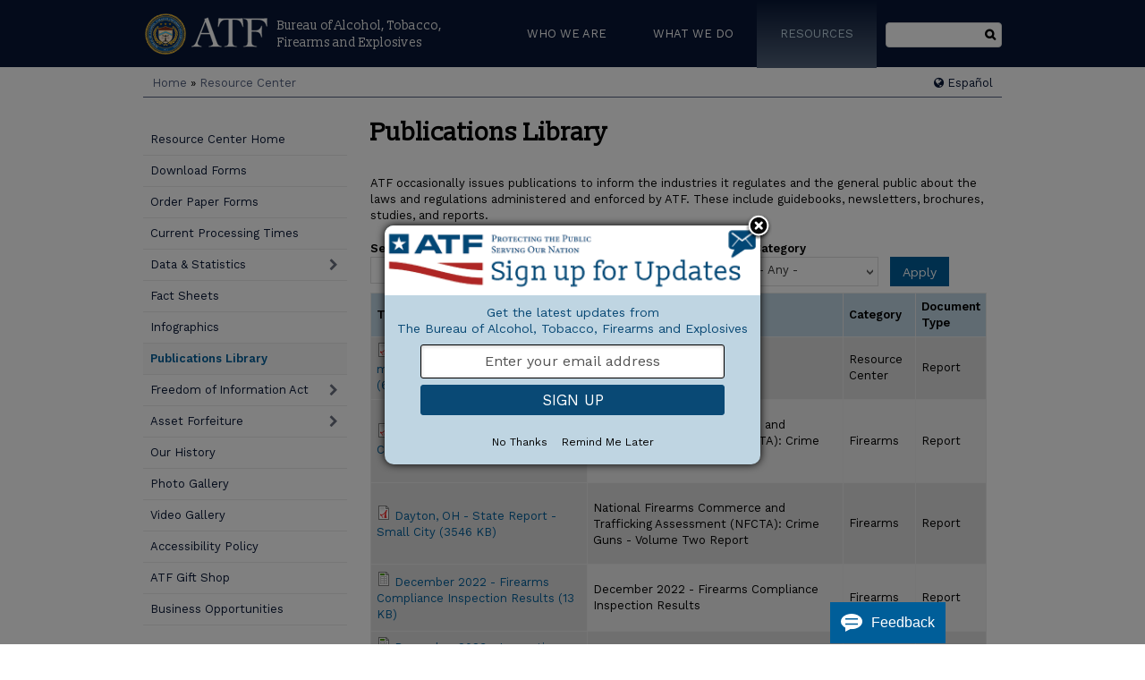

--- FILE ---
content_type: text/html; charset=utf-8
request_url: https://www.atf.gov/resource-center/publications-library?field_document_type_1=All&og_group_ref=All&%3Bpage=1&search_api_views_fulltext=&order=name&sort=asc&page=14
body_size: 23814
content:
<!DOCTYPE html>
<!--[if IEMobile 7]><html class="no-js ie iem7 not-responsive" lang="en" dir="ltr"><![endif]-->
<!--[if lte IE 6]><html class="no-js ie lt-ie9 lt-ie8 lt-ie7 not-responsive" lang="en" dir="ltr"><![endif]-->
<!--[if (IE 7)&(!IEMobile)]><html class="no-js ie lt-ie9 lt-ie8 not-responsive" lang="en" dir="ltr"><![endif]-->
<!--[if IE 8]><html class="no-js ie lt-ie9 not-responsive" lang="en" dir="ltr"><![endif]-->
<!--[if (gte IE 9)|(gt IEMobile 7)]><html class="no-js ie responsive" lang="en" dir="ltr" prefix="content: http://purl.org/rss/1.0/modules/content/ dc: http://purl.org/dc/terms/ foaf: http://xmlns.com/foaf/0.1/ og: http://ogp.me/ns# rdfs: http://www.w3.org/2000/01/rdf-schema# sioc: http://rdfs.org/sioc/ns# sioct: http://rdfs.org/sioc/types# skos: http://www.w3.org/2004/02/skos/core# xsd: http://www.w3.org/2001/XMLSchema#"><![endif]-->
<!--[if !IE]><!--><html class="no-js responsive" lang="en" dir="ltr" prefix="content: http://purl.org/rss/1.0/modules/content/ dc: http://purl.org/dc/terms/ foaf: http://xmlns.com/foaf/0.1/ og: http://ogp.me/ns# rdfs: http://www.w3.org/2000/01/rdf-schema# sioc: http://rdfs.org/sioc/ns# sioct: http://rdfs.org/sioc/types# skos: http://www.w3.org/2004/02/skos/core# xsd: http://www.w3.org/2001/XMLSchema#"><!--<![endif]-->
<head>
  <meta charset="utf-8" />
<script>(window.NREUM||(NREUM={})).init={ajax:{deny_list:["bam.nr-data.net"]},feature_flags:["soft_nav"]};(window.NREUM||(NREUM={})).loader_config={licenseKey:"6948059907",applicationID:"56251404",browserID:"56251436"};;/*! For license information please see nr-loader-rum-1.302.0.min.js.LICENSE.txt */
(()=>{var e,t,r={122:(e,t,r)=>{"use strict";r.d(t,{a:()=>i});var n=r(944);function i(e,t){try{if(!e||"object"!=typeof e)return(0,n.R)(3);if(!t||"object"!=typeof t)return(0,n.R)(4);const r=Object.create(Object.getPrototypeOf(t),Object.getOwnPropertyDescriptors(t)),a=0===Object.keys(r).length?e:r;for(let o in a)if(void 0!==e[o])try{if(null===e[o]){r[o]=null;continue}Array.isArray(e[o])&&Array.isArray(t[o])?r[o]=Array.from(new Set([...e[o],...t[o]])):"object"==typeof e[o]&&"object"==typeof t[o]?r[o]=i(e[o],t[o]):r[o]=e[o]}catch(e){r[o]||(0,n.R)(1,e)}return r}catch(e){(0,n.R)(2,e)}}},154:(e,t,r)=>{"use strict";r.d(t,{OF:()=>c,RI:()=>i,WN:()=>u,bv:()=>a,gm:()=>o,mw:()=>s,sb:()=>d});var n=r(863);const i="undefined"!=typeof window&&!!window.document,a="undefined"!=typeof WorkerGlobalScope&&("undefined"!=typeof self&&self instanceof WorkerGlobalScope&&self.navigator instanceof WorkerNavigator||"undefined"!=typeof globalThis&&globalThis instanceof WorkerGlobalScope&&globalThis.navigator instanceof WorkerNavigator),o=i?window:"undefined"!=typeof WorkerGlobalScope&&("undefined"!=typeof self&&self instanceof WorkerGlobalScope&&self||"undefined"!=typeof globalThis&&globalThis instanceof WorkerGlobalScope&&globalThis),s=Boolean("hidden"===o?.document?.visibilityState),c=/iPad|iPhone|iPod/.test(o.navigator?.userAgent),d=c&&"undefined"==typeof SharedWorker,u=((()=>{const e=o.navigator?.userAgent?.match(/Firefox[/\s](\d+\.\d+)/);Array.isArray(e)&&e.length>=2&&e[1]})(),Date.now()-(0,n.t)())},163:(e,t,r)=>{"use strict";r.d(t,{j:()=>T});var n=r(384),i=r(741);var a=r(555);r(860).K7.genericEvents;const o="experimental.resources",s="register",c=e=>{if(!e||"string"!=typeof e)return!1;try{document.createDocumentFragment().querySelector(e)}catch{return!1}return!0};var d=r(614),u=r(944),l=r(122);const f="[data-nr-mask]",g=e=>(0,l.a)(e,(()=>{const e={feature_flags:[],experimental:{allow_registered_children:!1,resources:!1},mask_selector:"*",block_selector:"[data-nr-block]",mask_input_options:{color:!1,date:!1,"datetime-local":!1,email:!1,month:!1,number:!1,range:!1,search:!1,tel:!1,text:!1,time:!1,url:!1,week:!1,textarea:!1,select:!1,password:!0}};return{ajax:{deny_list:void 0,block_internal:!0,enabled:!0,autoStart:!0},api:{get allow_registered_children(){return e.feature_flags.includes(s)||e.experimental.allow_registered_children},set allow_registered_children(t){e.experimental.allow_registered_children=t},duplicate_registered_data:!1},distributed_tracing:{enabled:void 0,exclude_newrelic_header:void 0,cors_use_newrelic_header:void 0,cors_use_tracecontext_headers:void 0,allowed_origins:void 0},get feature_flags(){return e.feature_flags},set feature_flags(t){e.feature_flags=t},generic_events:{enabled:!0,autoStart:!0},harvest:{interval:30},jserrors:{enabled:!0,autoStart:!0},logging:{enabled:!0,autoStart:!0},metrics:{enabled:!0,autoStart:!0},obfuscate:void 0,page_action:{enabled:!0},page_view_event:{enabled:!0,autoStart:!0},page_view_timing:{enabled:!0,autoStart:!0},performance:{capture_marks:!1,capture_measures:!1,capture_detail:!0,resources:{get enabled(){return e.feature_flags.includes(o)||e.experimental.resources},set enabled(t){e.experimental.resources=t},asset_types:[],first_party_domains:[],ignore_newrelic:!0}},privacy:{cookies_enabled:!0},proxy:{assets:void 0,beacon:void 0},session:{expiresMs:d.wk,inactiveMs:d.BB},session_replay:{autoStart:!0,enabled:!1,preload:!1,sampling_rate:10,error_sampling_rate:100,collect_fonts:!1,inline_images:!1,fix_stylesheets:!0,mask_all_inputs:!0,get mask_text_selector(){return e.mask_selector},set mask_text_selector(t){c(t)?e.mask_selector="".concat(t,",").concat(f):""===t||null===t?e.mask_selector=f:(0,u.R)(5,t)},get block_class(){return"nr-block"},get ignore_class(){return"nr-ignore"},get mask_text_class(){return"nr-mask"},get block_selector(){return e.block_selector},set block_selector(t){c(t)?e.block_selector+=",".concat(t):""!==t&&(0,u.R)(6,t)},get mask_input_options(){return e.mask_input_options},set mask_input_options(t){t&&"object"==typeof t?e.mask_input_options={...t,password:!0}:(0,u.R)(7,t)}},session_trace:{enabled:!0,autoStart:!0},soft_navigations:{enabled:!0,autoStart:!0},spa:{enabled:!0,autoStart:!0},ssl:void 0,user_actions:{enabled:!0,elementAttributes:["id","className","tagName","type"]}}})());var p=r(154),m=r(324);let h=0;const v={buildEnv:m.F3,distMethod:m.Xs,version:m.xv,originTime:p.WN},b={appMetadata:{},customTransaction:void 0,denyList:void 0,disabled:!1,harvester:void 0,isolatedBacklog:!1,isRecording:!1,loaderType:void 0,maxBytes:3e4,obfuscator:void 0,onerror:void 0,ptid:void 0,releaseIds:{},session:void 0,timeKeeper:void 0,registeredEntities:[],jsAttributesMetadata:{bytes:0},get harvestCount(){return++h}},y=e=>{const t=(0,l.a)(e,b),r=Object.keys(v).reduce((e,t)=>(e[t]={value:v[t],writable:!1,configurable:!0,enumerable:!0},e),{});return Object.defineProperties(t,r)};var _=r(701);const w=e=>{const t=e.startsWith("http");e+="/",r.p=t?e:"https://"+e};var x=r(836),k=r(241);const S={accountID:void 0,trustKey:void 0,agentID:void 0,licenseKey:void 0,applicationID:void 0,xpid:void 0},A=e=>(0,l.a)(e,S),R=new Set;function T(e,t={},r,o){let{init:s,info:c,loader_config:d,runtime:u={},exposed:l=!0}=t;if(!c){const e=(0,n.pV)();s=e.init,c=e.info,d=e.loader_config}e.init=g(s||{}),e.loader_config=A(d||{}),c.jsAttributes??={},p.bv&&(c.jsAttributes.isWorker=!0),e.info=(0,a.D)(c);const f=e.init,m=[c.beacon,c.errorBeacon];R.has(e.agentIdentifier)||(f.proxy.assets&&(w(f.proxy.assets),m.push(f.proxy.assets)),f.proxy.beacon&&m.push(f.proxy.beacon),e.beacons=[...m],function(e){const t=(0,n.pV)();Object.getOwnPropertyNames(i.W.prototype).forEach(r=>{const n=i.W.prototype[r];if("function"!=typeof n||"constructor"===n)return;let a=t[r];e[r]&&!1!==e.exposed&&"micro-agent"!==e.runtime?.loaderType&&(t[r]=(...t)=>{const n=e[r](...t);return a?a(...t):n})})}(e),(0,n.US)("activatedFeatures",_.B),e.runSoftNavOverSpa&&=!0===f.soft_navigations.enabled&&f.feature_flags.includes("soft_nav")),u.denyList=[...f.ajax.deny_list||[],...f.ajax.block_internal?m:[]],u.ptid=e.agentIdentifier,u.loaderType=r,e.runtime=y(u),R.has(e.agentIdentifier)||(e.ee=x.ee.get(e.agentIdentifier),e.exposed=l,(0,k.W)({agentIdentifier:e.agentIdentifier,drained:!!_.B?.[e.agentIdentifier],type:"lifecycle",name:"initialize",feature:void 0,data:e.config})),R.add(e.agentIdentifier)}},234:(e,t,r)=>{"use strict";r.d(t,{W:()=>a});var n=r(836),i=r(687);class a{constructor(e,t){this.agentIdentifier=e,this.ee=n.ee.get(e),this.featureName=t,this.blocked=!1}deregisterDrain(){(0,i.x3)(this.agentIdentifier,this.featureName)}}},241:(e,t,r)=>{"use strict";r.d(t,{W:()=>a});var n=r(154);const i="newrelic";function a(e={}){try{n.gm.dispatchEvent(new CustomEvent(i,{detail:e}))}catch(e){}}},261:(e,t,r)=>{"use strict";r.d(t,{$9:()=>d,BL:()=>s,CH:()=>g,Dl:()=>_,Fw:()=>y,PA:()=>h,Pl:()=>n,Tb:()=>l,U2:()=>a,V1:()=>k,Wb:()=>x,bt:()=>b,cD:()=>v,d3:()=>w,dT:()=>c,eY:()=>p,fF:()=>f,hG:()=>i,k6:()=>o,nb:()=>m,o5:()=>u});const n="api-",i="addPageAction",a="addToTrace",o="addRelease",s="finished",c="interaction",d="log",u="noticeError",l="pauseReplay",f="recordCustomEvent",g="recordReplay",p="register",m="setApplicationVersion",h="setCurrentRouteName",v="setCustomAttribute",b="setErrorHandler",y="setPageViewName",_="setUserId",w="start",x="wrapLogger",k="measure"},289:(e,t,r)=>{"use strict";r.d(t,{GG:()=>a,Qr:()=>s,sB:()=>o});var n=r(878);function i(){return"undefined"==typeof document||"complete"===document.readyState}function a(e,t){if(i())return e();(0,n.sp)("load",e,t)}function o(e){if(i())return e();(0,n.DD)("DOMContentLoaded",e)}function s(e){if(i())return e();(0,n.sp)("popstate",e)}},324:(e,t,r)=>{"use strict";r.d(t,{F3:()=>i,Xs:()=>a,xv:()=>n});const n="1.302.0",i="PROD",a="CDN"},374:(e,t,r)=>{r.nc=(()=>{try{return document?.currentScript?.nonce}catch(e){}return""})()},384:(e,t,r)=>{"use strict";r.d(t,{NT:()=>o,US:()=>u,Zm:()=>s,bQ:()=>d,dV:()=>c,pV:()=>l});var n=r(154),i=r(863),a=r(910);const o={beacon:"bam.nr-data.net",errorBeacon:"bam.nr-data.net"};function s(){return n.gm.NREUM||(n.gm.NREUM={}),void 0===n.gm.newrelic&&(n.gm.newrelic=n.gm.NREUM),n.gm.NREUM}function c(){let e=s();return e.o||(e.o={ST:n.gm.setTimeout,SI:n.gm.setImmediate||n.gm.setInterval,CT:n.gm.clearTimeout,XHR:n.gm.XMLHttpRequest,REQ:n.gm.Request,EV:n.gm.Event,PR:n.gm.Promise,MO:n.gm.MutationObserver,FETCH:n.gm.fetch,WS:n.gm.WebSocket},(0,a.i)(...Object.values(e.o))),e}function d(e,t){let r=s();r.initializedAgents??={},t.initializedAt={ms:(0,i.t)(),date:new Date},r.initializedAgents[e]=t}function u(e,t){s()[e]=t}function l(){return function(){let e=s();const t=e.info||{};e.info={beacon:o.beacon,errorBeacon:o.errorBeacon,...t}}(),function(){let e=s();const t=e.init||{};e.init={...t}}(),c(),function(){let e=s();const t=e.loader_config||{};e.loader_config={...t}}(),s()}},389:(e,t,r)=>{"use strict";function n(e,t=500,r={}){const n=r?.leading||!1;let i;return(...r)=>{n&&void 0===i&&(e.apply(this,r),i=setTimeout(()=>{i=clearTimeout(i)},t)),n||(clearTimeout(i),i=setTimeout(()=>{e.apply(this,r)},t))}}function i(e){let t=!1;return(...r)=>{t||(t=!0,e.apply(this,r))}}r.d(t,{J:()=>i,s:()=>n})},555:(e,t,r)=>{"use strict";r.d(t,{D:()=>s,f:()=>o});var n=r(384),i=r(122);const a={beacon:n.NT.beacon,errorBeacon:n.NT.errorBeacon,licenseKey:void 0,applicationID:void 0,sa:void 0,queueTime:void 0,applicationTime:void 0,ttGuid:void 0,user:void 0,account:void 0,product:void 0,extra:void 0,jsAttributes:{},userAttributes:void 0,atts:void 0,transactionName:void 0,tNamePlain:void 0};function o(e){try{return!!e.licenseKey&&!!e.errorBeacon&&!!e.applicationID}catch(e){return!1}}const s=e=>(0,i.a)(e,a)},566:(e,t,r)=>{"use strict";r.d(t,{LA:()=>s,bz:()=>o});var n=r(154);const i="xxxxxxxx-xxxx-4xxx-yxxx-xxxxxxxxxxxx";function a(e,t){return e?15&e[t]:16*Math.random()|0}function o(){const e=n.gm?.crypto||n.gm?.msCrypto;let t,r=0;return e&&e.getRandomValues&&(t=e.getRandomValues(new Uint8Array(30))),i.split("").map(e=>"x"===e?a(t,r++).toString(16):"y"===e?(3&a()|8).toString(16):e).join("")}function s(e){const t=n.gm?.crypto||n.gm?.msCrypto;let r,i=0;t&&t.getRandomValues&&(r=t.getRandomValues(new Uint8Array(e)));const o=[];for(var s=0;s<e;s++)o.push(a(r,i++).toString(16));return o.join("")}},606:(e,t,r)=>{"use strict";r.d(t,{i:()=>a});var n=r(908);a.on=o;var i=a.handlers={};function a(e,t,r,a){o(a||n.d,i,e,t,r)}function o(e,t,r,i,a){a||(a="feature"),e||(e=n.d);var o=t[a]=t[a]||{};(o[r]=o[r]||[]).push([e,i])}},607:(e,t,r)=>{"use strict";r.d(t,{W:()=>n});const n=(0,r(566).bz)()},614:(e,t,r)=>{"use strict";r.d(t,{BB:()=>o,H3:()=>n,g:()=>d,iL:()=>c,tS:()=>s,uh:()=>i,wk:()=>a});const n="NRBA",i="SESSION",a=144e5,o=18e5,s={STARTED:"session-started",PAUSE:"session-pause",RESET:"session-reset",RESUME:"session-resume",UPDATE:"session-update"},c={SAME_TAB:"same-tab",CROSS_TAB:"cross-tab"},d={OFF:0,FULL:1,ERROR:2}},630:(e,t,r)=>{"use strict";r.d(t,{T:()=>n});const n=r(860).K7.pageViewEvent},646:(e,t,r)=>{"use strict";r.d(t,{y:()=>n});class n{constructor(e){this.contextId=e}}},687:(e,t,r)=>{"use strict";r.d(t,{Ak:()=>d,Ze:()=>f,x3:()=>u});var n=r(241),i=r(836),a=r(606),o=r(860),s=r(646);const c={};function d(e,t){const r={staged:!1,priority:o.P3[t]||0};l(e),c[e].get(t)||c[e].set(t,r)}function u(e,t){e&&c[e]&&(c[e].get(t)&&c[e].delete(t),p(e,t,!1),c[e].size&&g(e))}function l(e){if(!e)throw new Error("agentIdentifier required");c[e]||(c[e]=new Map)}function f(e="",t="feature",r=!1){if(l(e),!e||!c[e].get(t)||r)return p(e,t);c[e].get(t).staged=!0,g(e)}function g(e){const t=Array.from(c[e]);t.every(([e,t])=>t.staged)&&(t.sort((e,t)=>e[1].priority-t[1].priority),t.forEach(([t])=>{c[e].delete(t),p(e,t)}))}function p(e,t,r=!0){const o=e?i.ee.get(e):i.ee,c=a.i.handlers;if(!o.aborted&&o.backlog&&c){if((0,n.W)({agentIdentifier:e,type:"lifecycle",name:"drain",feature:t}),r){const e=o.backlog[t],r=c[t];if(r){for(let t=0;e&&t<e.length;++t)m(e[t],r);Object.entries(r).forEach(([e,t])=>{Object.values(t||{}).forEach(t=>{t[0]?.on&&t[0]?.context()instanceof s.y&&t[0].on(e,t[1])})})}}o.isolatedBacklog||delete c[t],o.backlog[t]=null,o.emit("drain-"+t,[])}}function m(e,t){var r=e[1];Object.values(t[r]||{}).forEach(t=>{var r=e[0];if(t[0]===r){var n=t[1],i=e[3],a=e[2];n.apply(i,a)}})}},699:(e,t,r)=>{"use strict";r.d(t,{It:()=>a,KC:()=>s,No:()=>i,qh:()=>o});var n=r(860);const i=16e3,a=1e6,o="SESSION_ERROR",s={[n.K7.logging]:!0,[n.K7.genericEvents]:!1,[n.K7.jserrors]:!1,[n.K7.ajax]:!1}},701:(e,t,r)=>{"use strict";r.d(t,{B:()=>a,t:()=>o});var n=r(241);const i=new Set,a={};function o(e,t){const r=t.agentIdentifier;a[r]??={},e&&"object"==typeof e&&(i.has(r)||(t.ee.emit("rumresp",[e]),a[r]=e,i.add(r),(0,n.W)({agentIdentifier:r,loaded:!0,drained:!0,type:"lifecycle",name:"load",feature:void 0,data:e})))}},741:(e,t,r)=>{"use strict";r.d(t,{W:()=>a});var n=r(944),i=r(261);class a{#e(e,...t){if(this[e]!==a.prototype[e])return this[e](...t);(0,n.R)(35,e)}addPageAction(e,t){return this.#e(i.hG,e,t)}register(e){return this.#e(i.eY,e)}recordCustomEvent(e,t){return this.#e(i.fF,e,t)}setPageViewName(e,t){return this.#e(i.Fw,e,t)}setCustomAttribute(e,t,r){return this.#e(i.cD,e,t,r)}noticeError(e,t){return this.#e(i.o5,e,t)}setUserId(e){return this.#e(i.Dl,e)}setApplicationVersion(e){return this.#e(i.nb,e)}setErrorHandler(e){return this.#e(i.bt,e)}addRelease(e,t){return this.#e(i.k6,e,t)}log(e,t){return this.#e(i.$9,e,t)}start(){return this.#e(i.d3)}finished(e){return this.#e(i.BL,e)}recordReplay(){return this.#e(i.CH)}pauseReplay(){return this.#e(i.Tb)}addToTrace(e){return this.#e(i.U2,e)}setCurrentRouteName(e){return this.#e(i.PA,e)}interaction(e){return this.#e(i.dT,e)}wrapLogger(e,t,r){return this.#e(i.Wb,e,t,r)}measure(e,t){return this.#e(i.V1,e,t)}}},773:(e,t,r)=>{"use strict";r.d(t,{z_:()=>a,XG:()=>s,TZ:()=>n,rs:()=>i,xV:()=>o});r(154),r(566),r(384);const n=r(860).K7.metrics,i="sm",a="cm",o="storeSupportabilityMetrics",s="storeEventMetrics"},782:(e,t,r)=>{"use strict";r.d(t,{T:()=>n});const n=r(860).K7.pageViewTiming},836:(e,t,r)=>{"use strict";r.d(t,{P:()=>s,ee:()=>c});var n=r(384),i=r(990),a=r(646),o=r(607);const s="nr@context:".concat(o.W),c=function e(t,r){var n={},o={},u={},l=!1;try{l=16===r.length&&d.initializedAgents?.[r]?.runtime.isolatedBacklog}catch(e){}var f={on:p,addEventListener:p,removeEventListener:function(e,t){var r=n[e];if(!r)return;for(var i=0;i<r.length;i++)r[i]===t&&r.splice(i,1)},emit:function(e,r,n,i,a){!1!==a&&(a=!0);if(c.aborted&&!i)return;t&&a&&t.emit(e,r,n);var s=g(n);m(e).forEach(e=>{e.apply(s,r)});var d=v()[o[e]];d&&d.push([f,e,r,s]);return s},get:h,listeners:m,context:g,buffer:function(e,t){const r=v();if(t=t||"feature",f.aborted)return;Object.entries(e||{}).forEach(([e,n])=>{o[n]=t,t in r||(r[t]=[])})},abort:function(){f._aborted=!0,Object.keys(f.backlog).forEach(e=>{delete f.backlog[e]})},isBuffering:function(e){return!!v()[o[e]]},debugId:r,backlog:l?{}:t&&"object"==typeof t.backlog?t.backlog:{},isolatedBacklog:l};return Object.defineProperty(f,"aborted",{get:()=>{let e=f._aborted||!1;return e||(t&&(e=t.aborted),e)}}),f;function g(e){return e&&e instanceof a.y?e:e?(0,i.I)(e,s,()=>new a.y(s)):new a.y(s)}function p(e,t){n[e]=m(e).concat(t)}function m(e){return n[e]||[]}function h(t){return u[t]=u[t]||e(f,t)}function v(){return f.backlog}}(void 0,"globalEE"),d=(0,n.Zm)();d.ee||(d.ee=c)},843:(e,t,r)=>{"use strict";r.d(t,{u:()=>i});var n=r(878);function i(e,t=!1,r,i){(0,n.DD)("visibilitychange",function(){if(t)return void("hidden"===document.visibilityState&&e());e(document.visibilityState)},r,i)}},860:(e,t,r)=>{"use strict";r.d(t,{$J:()=>u,K7:()=>c,P3:()=>d,XX:()=>i,Yy:()=>s,df:()=>a,qY:()=>n,v4:()=>o});const n="events",i="jserrors",a="browser/blobs",o="rum",s="browser/logs",c={ajax:"ajax",genericEvents:"generic_events",jserrors:i,logging:"logging",metrics:"metrics",pageAction:"page_action",pageViewEvent:"page_view_event",pageViewTiming:"page_view_timing",sessionReplay:"session_replay",sessionTrace:"session_trace",softNav:"soft_navigations",spa:"spa"},d={[c.pageViewEvent]:1,[c.pageViewTiming]:2,[c.metrics]:3,[c.jserrors]:4,[c.spa]:5,[c.ajax]:6,[c.sessionTrace]:7,[c.softNav]:8,[c.sessionReplay]:9,[c.logging]:10,[c.genericEvents]:11},u={[c.pageViewEvent]:o,[c.pageViewTiming]:n,[c.ajax]:n,[c.spa]:n,[c.softNav]:n,[c.metrics]:i,[c.jserrors]:i,[c.sessionTrace]:a,[c.sessionReplay]:a,[c.logging]:s,[c.genericEvents]:"ins"}},863:(e,t,r)=>{"use strict";function n(){return Math.floor(performance.now())}r.d(t,{t:()=>n})},878:(e,t,r)=>{"use strict";function n(e,t){return{capture:e,passive:!1,signal:t}}function i(e,t,r=!1,i){window.addEventListener(e,t,n(r,i))}function a(e,t,r=!1,i){document.addEventListener(e,t,n(r,i))}r.d(t,{DD:()=>a,jT:()=>n,sp:()=>i})},908:(e,t,r)=>{"use strict";r.d(t,{d:()=>n,p:()=>i});var n=r(836).ee.get("handle");function i(e,t,r,i,a){a?(a.buffer([e],i),a.emit(e,t,r)):(n.buffer([e],i),n.emit(e,t,r))}},910:(e,t,r)=>{"use strict";r.d(t,{i:()=>a});var n=r(944);const i=new Map;function a(...e){return e.every(e=>{if(i.has(e))return i.get(e);const t="function"==typeof e&&e.toString().includes("[native code]");return t||(0,n.R)(64,e?.name||e?.toString()),i.set(e,t),t})}},944:(e,t,r)=>{"use strict";r.d(t,{R:()=>i});var n=r(241);function i(e,t){"function"==typeof console.debug&&(console.debug("New Relic Warning: https://github.com/newrelic/newrelic-browser-agent/blob/main/docs/warning-codes.md#".concat(e),t),(0,n.W)({agentIdentifier:null,drained:null,type:"data",name:"warn",feature:"warn",data:{code:e,secondary:t}}))}},990:(e,t,r)=>{"use strict";r.d(t,{I:()=>i});var n=Object.prototype.hasOwnProperty;function i(e,t,r){if(n.call(e,t))return e[t];var i=r();if(Object.defineProperty&&Object.keys)try{return Object.defineProperty(e,t,{value:i,writable:!0,enumerable:!1}),i}catch(e){}return e[t]=i,i}}},n={};function i(e){var t=n[e];if(void 0!==t)return t.exports;var a=n[e]={exports:{}};return r[e](a,a.exports,i),a.exports}i.m=r,i.d=(e,t)=>{for(var r in t)i.o(t,r)&&!i.o(e,r)&&Object.defineProperty(e,r,{enumerable:!0,get:t[r]})},i.f={},i.e=e=>Promise.all(Object.keys(i.f).reduce((t,r)=>(i.f[r](e,t),t),[])),i.u=e=>"nr-rum-1.302.0.min.js",i.o=(e,t)=>Object.prototype.hasOwnProperty.call(e,t),e={},t="NRBA-1.302.0.PROD:",i.l=(r,n,a,o)=>{if(e[r])e[r].push(n);else{var s,c;if(void 0!==a)for(var d=document.getElementsByTagName("script"),u=0;u<d.length;u++){var l=d[u];if(l.getAttribute("src")==r||l.getAttribute("data-webpack")==t+a){s=l;break}}if(!s){c=!0;var f={296:"sha512-wOb3n9Oo7XFlPj8/eeDjhAZxpAcaDdsBkC//L8axozi0po4wdPEJ2ECVlu9KEBVFgfQVL0TCY6kPzr0KcVfkBQ=="};(s=document.createElement("script")).charset="utf-8",i.nc&&s.setAttribute("nonce",i.nc),s.setAttribute("data-webpack",t+a),s.src=r,0!==s.src.indexOf(window.location.origin+"/")&&(s.crossOrigin="anonymous"),f[o]&&(s.integrity=f[o])}e[r]=[n];var g=(t,n)=>{s.onerror=s.onload=null,clearTimeout(p);var i=e[r];if(delete e[r],s.parentNode&&s.parentNode.removeChild(s),i&&i.forEach(e=>e(n)),t)return t(n)},p=setTimeout(g.bind(null,void 0,{type:"timeout",target:s}),12e4);s.onerror=g.bind(null,s.onerror),s.onload=g.bind(null,s.onload),c&&document.head.appendChild(s)}},i.r=e=>{"undefined"!=typeof Symbol&&Symbol.toStringTag&&Object.defineProperty(e,Symbol.toStringTag,{value:"Module"}),Object.defineProperty(e,"__esModule",{value:!0})},i.p="https://js-agent.newrelic.com/",(()=>{var e={374:0,840:0};i.f.j=(t,r)=>{var n=i.o(e,t)?e[t]:void 0;if(0!==n)if(n)r.push(n[2]);else{var a=new Promise((r,i)=>n=e[t]=[r,i]);r.push(n[2]=a);var o=i.p+i.u(t),s=new Error;i.l(o,r=>{if(i.o(e,t)&&(0!==(n=e[t])&&(e[t]=void 0),n)){var a=r&&("load"===r.type?"missing":r.type),o=r&&r.target&&r.target.src;s.message="Loading chunk "+t+" failed.\n("+a+": "+o+")",s.name="ChunkLoadError",s.type=a,s.request=o,n[1](s)}},"chunk-"+t,t)}};var t=(t,r)=>{var n,a,[o,s,c]=r,d=0;if(o.some(t=>0!==e[t])){for(n in s)i.o(s,n)&&(i.m[n]=s[n]);if(c)c(i)}for(t&&t(r);d<o.length;d++)a=o[d],i.o(e,a)&&e[a]&&e[a][0](),e[a]=0},r=self["webpackChunk:NRBA-1.302.0.PROD"]=self["webpackChunk:NRBA-1.302.0.PROD"]||[];r.forEach(t.bind(null,0)),r.push=t.bind(null,r.push.bind(r))})(),(()=>{"use strict";i(374);var e=i(566),t=i(741);class r extends t.W{agentIdentifier=(0,e.LA)(16)}var n=i(860);const a=Object.values(n.K7);var o=i(163);var s=i(908),c=i(863),d=i(261),u=i(241),l=i(944),f=i(701),g=i(773);function p(e,t,i,a){const o=a||i;!o||o[e]&&o[e]!==r.prototype[e]||(o[e]=function(){(0,s.p)(g.xV,["API/"+e+"/called"],void 0,n.K7.metrics,i.ee),(0,u.W)({agentIdentifier:i.agentIdentifier,drained:!!f.B?.[i.agentIdentifier],type:"data",name:"api",feature:d.Pl+e,data:{}});try{return t.apply(this,arguments)}catch(e){(0,l.R)(23,e)}})}function m(e,t,r,n,i){const a=e.info;null===r?delete a.jsAttributes[t]:a.jsAttributes[t]=r,(i||null===r)&&(0,s.p)(d.Pl+n,[(0,c.t)(),t,r],void 0,"session",e.ee)}var h=i(687),v=i(234),b=i(289),y=i(154),_=i(384);const w=e=>y.RI&&!0===e?.privacy.cookies_enabled;function x(e){return!!(0,_.dV)().o.MO&&w(e)&&!0===e?.session_trace.enabled}var k=i(389),S=i(699);class A extends v.W{constructor(e,t){super(e.agentIdentifier,t),this.agentRef=e,this.abortHandler=void 0,this.featAggregate=void 0,this.onAggregateImported=void 0,this.deferred=Promise.resolve(),!1===e.init[this.featureName].autoStart?this.deferred=new Promise((t,r)=>{this.ee.on("manual-start-all",(0,k.J)(()=>{(0,h.Ak)(e.agentIdentifier,this.featureName),t()}))}):(0,h.Ak)(e.agentIdentifier,t)}importAggregator(e,t,r={}){if(this.featAggregate)return;let n;this.onAggregateImported=new Promise(e=>{n=e});const a=async()=>{let a;await this.deferred;try{if(w(e.init)){const{setupAgentSession:t}=await i.e(296).then(i.bind(i,305));a=t(e)}}catch(e){(0,l.R)(20,e),this.ee.emit("internal-error",[e]),(0,s.p)(S.qh,[e],void 0,this.featureName,this.ee)}try{if(!this.#t(this.featureName,a,e.init))return(0,h.Ze)(this.agentIdentifier,this.featureName),void n(!1);const{Aggregate:i}=await t();this.featAggregate=new i(e,r),e.runtime.harvester.initializedAggregates.push(this.featAggregate),n(!0)}catch(e){(0,l.R)(34,e),this.abortHandler?.(),(0,h.Ze)(this.agentIdentifier,this.featureName,!0),n(!1),this.ee&&this.ee.abort()}};y.RI?(0,b.GG)(()=>a(),!0):a()}#t(e,t,r){if(this.blocked)return!1;switch(e){case n.K7.sessionReplay:return x(r)&&!!t;case n.K7.sessionTrace:return!!t;default:return!0}}}var R=i(630),T=i(614);class E extends A{static featureName=R.T;constructor(e){var t;super(e,R.T),this.setupInspectionEvents(e.agentIdentifier),t=e,p(d.Fw,function(e,r){"string"==typeof e&&("/"!==e.charAt(0)&&(e="/"+e),t.runtime.customTransaction=(r||"http://custom.transaction")+e,(0,s.p)(d.Pl+d.Fw,[(0,c.t)()],void 0,void 0,t.ee))},t),this.ee.on("api-send-rum",(e,t)=>(0,s.p)("send-rum",[e,t],void 0,this.featureName,this.ee)),this.importAggregator(e,()=>i.e(296).then(i.bind(i,108)))}setupInspectionEvents(e){const t=(t,r)=>{t&&(0,u.W)({agentIdentifier:e,timeStamp:t.timeStamp,loaded:"complete"===t.target.readyState,type:"window",name:r,data:t.target.location+""})};(0,b.sB)(e=>{t(e,"DOMContentLoaded")}),(0,b.GG)(e=>{t(e,"load")}),(0,b.Qr)(e=>{t(e,"navigate")}),this.ee.on(T.tS.UPDATE,(t,r)=>{(0,u.W)({agentIdentifier:e,type:"lifecycle",name:"session",data:r})})}}var N=i(843),j=i(878),I=i(782);class O extends A{static featureName=I.T;constructor(e){super(e,I.T),y.RI&&((0,N.u)(()=>(0,s.p)("docHidden",[(0,c.t)()],void 0,I.T,this.ee),!0),(0,j.sp)("pagehide",()=>(0,s.p)("winPagehide",[(0,c.t)()],void 0,I.T,this.ee)),this.importAggregator(e,()=>i.e(296).then(i.bind(i,350))))}}class P extends A{static featureName=g.TZ;constructor(e){super(e,g.TZ),y.RI&&document.addEventListener("securitypolicyviolation",e=>{(0,s.p)(g.xV,["Generic/CSPViolation/Detected"],void 0,this.featureName,this.ee)}),this.importAggregator(e,()=>i.e(296).then(i.bind(i,623)))}}new class extends r{constructor(e){var t;(super(),y.gm)?(this.features={},(0,_.bQ)(this.agentIdentifier,this),this.desiredFeatures=new Set(e.features||[]),this.desiredFeatures.add(E),this.runSoftNavOverSpa=[...this.desiredFeatures].some(e=>e.featureName===n.K7.softNav),(0,o.j)(this,e,e.loaderType||"agent"),t=this,p(d.cD,function(e,r,n=!1){if("string"==typeof e){if(["string","number","boolean"].includes(typeof r)||null===r)return m(t,e,r,d.cD,n);(0,l.R)(40,typeof r)}else(0,l.R)(39,typeof e)},t),function(e){p(d.Dl,function(t){if("string"==typeof t||null===t)return m(e,"enduser.id",t,d.Dl,!0);(0,l.R)(41,typeof t)},e)}(this),function(e){p(d.nb,function(t){if("string"==typeof t||null===t)return m(e,"application.version",t,d.nb,!1);(0,l.R)(42,typeof t)},e)}(this),function(e){p(d.d3,function(){e.ee.emit("manual-start-all")},e)}(this),this.run()):(0,l.R)(21)}get config(){return{info:this.info,init:this.init,loader_config:this.loader_config,runtime:this.runtime}}get api(){return this}run(){try{const e=function(e){const t={};return a.forEach(r=>{t[r]=!!e[r]?.enabled}),t}(this.init),t=[...this.desiredFeatures];t.sort((e,t)=>n.P3[e.featureName]-n.P3[t.featureName]),t.forEach(t=>{if(!e[t.featureName]&&t.featureName!==n.K7.pageViewEvent)return;if(this.runSoftNavOverSpa&&t.featureName===n.K7.spa)return;if(!this.runSoftNavOverSpa&&t.featureName===n.K7.softNav)return;const r=function(e){switch(e){case n.K7.ajax:return[n.K7.jserrors];case n.K7.sessionTrace:return[n.K7.ajax,n.K7.pageViewEvent];case n.K7.sessionReplay:return[n.K7.sessionTrace];case n.K7.pageViewTiming:return[n.K7.pageViewEvent];default:return[]}}(t.featureName).filter(e=>!(e in this.features));r.length>0&&(0,l.R)(36,{targetFeature:t.featureName,missingDependencies:r}),this.features[t.featureName]=new t(this)})}catch(e){(0,l.R)(22,e);for(const e in this.features)this.features[e].abortHandler?.();const t=(0,_.Zm)();delete t.initializedAgents[this.agentIdentifier]?.features,delete this.sharedAggregator;return t.ee.get(this.agentIdentifier).abort(),!1}}}({features:[E,O,P],loaderType:"lite"})})()})();</script>
<link rel="shortcut icon" href="https://www.atf.gov/sites/all/themes/custom/atf/favicon.ico" type="image/vnd.microsoft.icon" />
<link rel="profile" href="http://www.w3.org/1999/xhtml/vocab" />
<meta name="HandheldFriendly" content="true" />
<meta name="MobileOptimized" content="width" />
<meta http-equiv="cleartype" content="on" />
<link rel="apple-touch-icon-precomposed" href="https://www.atf.gov/sites/all/themes/custom/atf/apple-touch-icon-precomposed-114x114.png" sizes="114x114" />
<link rel="apple-touch-icon-precomposed" href="https://www.atf.gov/sites/all/themes/custom/atf/apple-touch-icon-precomposed-144x144.png" sizes="144x144" />
<link rel="apple-touch-icon-precomposed" href="https://www.atf.gov/sites/all/themes/custom/atf/apple-touch-icon-precomposed.png" />
<link rel="apple-touch-icon-precomposed" href="https://www.atf.gov/sites/all/themes/custom/atf/apple-touch-icon-precomposed-72x72.png" sizes="72x72" />
<script type="application/ld+json">
{"@context":"http:\/\/schema.org","@type":"BreadcrumbList","itemListElement":[{"@type":"ListItem","position":1,"item":{"name":"Resource Center","@id":"https:\/\/www.atf.gov\/resource-center"}}]}
</script><meta name="viewport" content="width=device-width" />
<meta name="generator" content="Drupal 7 (http://drupal.org)" />
<link rel="canonical" href="https://www.atf.gov/resource-center/publications-library" />
<link rel="shortlink" href="https://www.atf.gov/node/28786" />
<meta name="google-site-verification" content="DG51nbaK98uCyUSGm98uIrf3hIcnSzAMSEa5GsHwdGQ" />
  <title>Publications Library | Page 15 | Bureau of Alcohol, Tobacco, Firearms and Explosives</title>
  <link type="text/css" rel="stylesheet" href="https://www.atf.gov/sites/default/files/css/css_8Y3fH-pHYVIj1bQwUDylci6izg7RtrcQBILvV_B46Pc.css" media="all" />
<link type="text/css" rel="stylesheet" href="https://www.atf.gov/sites/default/files/css/css_PRyRlYL-g2wRV60wDeraelZ4_akl7OY51_a_cG1sye8.css" media="all" />
<link type="text/css" rel="stylesheet" href="//fonts.googleapis.com/css?family=Work+Sans:400,600" media="all" />
<link type="text/css" rel="stylesheet" href="//fonts.googleapis.com/css?family=Slabo+13px" media="all" />
<link type="text/css" rel="stylesheet" href="https://www.atf.gov/sites/default/files/css/css_OV8jBG7REB60_yKZPSHMuCfqFLGN63pAb_xwwEIlFJs.css" media="all" />
<link type="text/css" rel="stylesheet" href="https://www.atf.gov/sites/default/files/css/css_ECQTPVwYyQI1y8FWsqpl5d-7IlHKbzMDE72kaJEr9Ho.css" media="all" />
<link type="text/css" rel="stylesheet" href="https://www.atf.gov/sites/default/files/css/css_dXyZ6lIv0HwHFHhLsQcMxtXx_f196CH4TfetszI_gQM.css" media="print" />

<!--[if lte IE 8]>
<link type="text/css" rel="stylesheet" href="https://www.atf.gov/sites/default/files/css/css_8S-msabYKyJVna-jywMN07BPMoGGc45lO_zSG7rEjwo.css" media="all" />
<![endif]-->
  <script src="https://www.atf.gov/sites/default/files/js/js_mOx0WHl6cNZI0fqrVldT0Ay6Zv7VRFDm9LexZoNN_NI.js"></script>
<script>jQuery.migrateMute=true;jQuery.migrateTrace=false;</script>
<script src="https://www.atf.gov/sites/default/files/js/js_7o8DTsl8_u3Kt6vaJ-6Pj60l3pw71zjoqYyGhu1lJ4g.js"></script>
<script>jQuery.extend(Drupal.settings, {"basePath":"\/","pathPrefix":"","setHasJsCookie":0,"colorbox":{"opacity":"0.85","current":"{current} of {total}","previous":"\u00ab Prev","next":"Next \u00bb","close":"Close","maxWidth":"98%","maxHeight":"98%","fixed":true,"mobiledetect":true,"mobiledevicewidth":"480px","file_public_path":"\/sites\/default\/files","specificPagesDefaultValue":"admin*\nimagebrowser*\nimg_assist*\nimce*\nnode\/add\/*\nnode\/*\/edit\nprint\/*\nprintpdf\/*\nsystem\/ajax\nsystem\/ajax\/*"},"jq_maphilight":{"fill":"true","fillColor":"000000","fillOpacity":0.20000000000000001,"stroke":"true","strokeColor":"ff0000","strokeOpacity":1,"strokeWidth":"2","fade":"true","alwaysOn":"false","neverOn":"false","groupBy":"true","allMapsEnabled":"true"},"CToolsModal":{"modalSize":{"type":"scale","width":".9","height":".9","addWidth":0,"addHeight":0,"contentRight":25,"contentBottom":75},"modalOptions":{"opacity":".55","background-color":"#FFF"},"animationSpeed":"fast","modalTheme":"CToolsModalDialog","throbberTheme":"CToolsModalThrobber"},"panopoly_magic":{"pane_add_preview_mode":"automatic"},"better_exposed_filters":{"datepicker":false,"slider":false,"settings":[],"autosubmit":false,"views":{"forms_publications":{"displays":{"panel_pane_2":{"filters":{"search_api_views_fulltext":{"required":false},"field_document_type_1":{"required":false},"og_group_ref":{"required":false}}}}}}},"urlIsAjaxTrusted":{"\/resource-center\/publications-library":true,"https:\/\/search.usa.gov\/search":true},"responsive_menus":[{"selectors":".responsive .block--system-main-menu, .responsive  .block--menu-menu-spanish-search","container":"body","trigger_txt":"","close_txt":"X","close_size":"18px","position":"right","media_size":"704","show_children":"1","expand_children":"1","expand_txt":"+","contract_txt":"-","remove_attrs":"1","responsive_menus_style":"mean_menu"}],"extlink_extra":{"extlink_alert_type":"page","extlink_alert_timer":"30","extlink_alert_url":"\/now-leaving","extlink_cache_fix":1,"extlink_exclude_warning":"\\.(gov|mil|fed\\.us)(\\\/.*)?$","extlink_508_fix":1,"extlink_508_text":" [external link]","extlink_url_override":1,"extlink_url_params":{"external_url":null,"back_url":null}},"extlink":{"extTarget":0,"extClass":"ext","extLabel":"(link is external)","extImgClass":0,"extIconPlacement":"append","extSubdomains":1,"extExclude":"\\.(gov|mil|fed\\.us)(\\\/.*)?$","extInclude":"","extCssExclude":"","extCssExplicit":".l-content","extAlert":0,"extAlertText":{"format":"raw_html","value":"\u003Ch2\u003EYou are leaving the Bureau of Alcohol, Tobacco, Firearms, and Explosives website\u003C\/h2\u003E\n\n\u003Cp\u003EThe Bureau of Alcohol, Tobacco, Firearms, and Explosives does not endorse the organizations or views represented by this site and takes no responsibility for, and exercises no control over, the accuracy, accessibility, copyright or trademark compliance or legality of the material contained on this site.\u003C\/p\u003E\n\n\u003Cp\u003EThank you for visiting our site.\u003C\/p\u003E\n\n\u003Cdiv\u003E [extlink:timer]\u003C\/div\u003E\n  \u003Cdiv class=\u0022extlink-extra-actions\u0022\u003E\n      \u003Cdiv class=\u0022extlink-extra-back-action\u0022\u003E\u003Ca title=\u0022Cancel\u0022 href=\u0022[extlink:back-url]\u0022\u003ECancel\u003C\/a\u003E\u003C\/div\u003E\n      \u003Cdiv class=\u0022extlink-extra-go-action\u0022\u003E\u003Ca class=\u0022ext-override\u0022 title=\u0022Go to link\u0022 href=\u0022[extlink:external-url]\u0022\u003EGo to link\u003C\/a\u003E\u003C\/div\u003E\n  \u003C\/div\u003E"},"mailtoClass":"mailto","mailtoLabel":"(link sends e-mail)","extUseFontAwesome":false},"ogContext":{"groupType":"node","gid":"226"},"ajaxPageState":{"js":{"sites\/all\/modules\/contrib\/jquery_update\/replace\/jquery\/1.12\/jquery.min.js":1,"0":1,"sites\/all\/modules\/contrib\/jquery_update\/replace\/jquery-migrate\/1\/jquery-migrate.min.js":1,"misc\/jquery-extend-3.4.0.js":1,"misc\/jquery-html-prefilter-3.5.0-backport.js":1,"misc\/jquery.once.js":1,"misc\/drupal.js":1,"sites\/all\/themes\/contrib\/omega\/omega\/js\/no-js.js":1,"sites\/all\/modules\/contrib\/jquery_update\/replace\/ui\/external\/jquery.cookie.js":1,"sites\/all\/libraries\/jquery.maphilight\/jquery.maphilight.min.js":1,"sites\/all\/modules\/contrib\/panopoly_magic\/panopoly-magic.js":1,"sites\/all\/themes\/custom\/atf\/libraries\/html5shiv\/html5shiv.min.js":1,"sites\/all\/themes\/custom\/atf\/libraries\/html5shiv\/html5shiv-printshiv.min.js":1,"sites\/all\/themes\/custom\/atf\/libraries\/selectivizr\/selectivizr.min.js":1,"sites\/all\/libraries\/colorbox\/jquery.colorbox-min.js":1,"sites\/all\/modules\/contrib\/colorbox\/js\/colorbox.js":1,"sites\/all\/modules\/contrib\/colorbox\/styles\/default\/colorbox_style.js":1,"sites\/all\/modules\/contrib\/colorbox\/js\/colorbox_inline.js":1,"sites\/all\/modules\/contrib\/jq_maphilight\/jq_maphilight.js":1,"sites\/all\/modules\/contrib\/better_exposed_filters\/better_exposed_filters.js":1,"sites\/all\/modules\/features\/atf_library\/js\/download_tracking.js":1,"sites\/all\/modules\/contrib\/responsive_menus\/styles\/meanMenu\/jquery.meanmenu.min.js":1,"sites\/all\/modules\/contrib\/responsive_menus\/styles\/meanMenu\/responsive_menus_mean_menu.js":1,"sites\/all\/modules\/contrib\/extlink\/js\/extlink.js":1,"sites\/all\/libraries\/flexslider\/jquery.flexslider-min.js":1,"sites\/all\/themes\/custom\/atf\/libraries\/ng-responsive-tables\/responsive-table.js":1,"sites\/all\/themes\/custom\/atf\/js\/atf.behaviors.min.js":1}}});</script>
<script src="https://www.atf.gov/sites/default/files/js/js_H7q2xORKmR9AN8Qx5spKEIBp7R_wG2apAswJoCUZY7I.js"></script>
<script src="https://www.atf.gov/sites/default/files/js/js_ydboSQA-GcTafMml7H1-EVaEuf_VC8iPFoLhg_HwK5g.js"></script>
<script src="https://www.atf.gov/sites/default/files/js/js_ygMX8AvfJGXKcTgzQSejtdt5dvleNMFgyNu2dB-63i4.js"></script>

<!--[if (gte IE 6)&(lte IE 8)]>
<script src="https://www.atf.gov/sites/default/files/js/js_1H0BagV0_yWBCoyD6G9pQzg9T5T5Wv2lSk0YbPgykMU.js"></script>
<![endif]-->
<script src="https://www.atf.gov/sites/default/files/js/js_NXtO-mNmp8c0uD7MMN7HqdCD3Evvoj5vIaDbH9vuYMY.js"></script>
<script src="https://www.atf.gov/sites/default/files/js/js_ynxQCwl2BOqqDG2qaTfOg8DNkx7vegAnA_PYMQx2zeY.js"></script>
</head>
<body class="html not-front not-logged-in page-node page-node- page-node-28786 node-type-landing-page og-context og-context-node og-context-node-226 i18n-en section-resource-center one-sidebar sidebar-first">
  <a name="page-top"></a>
  <a href="#main-content" class="element-invisible element-focusable">Skip to main content</a>
      <div class="mobile-branding">
    <a href="/" title="Home" rel="home" class="site-logo">
      <img class='mobile-emblem' src="/sites/all/themes/custom/atf/images/atf-logo.png" title="Click the seal to navigate to the homepage." alt="ATF - Bureau of Alcohol, Tobacco, Firearms, and Explosives seal" />
      <img src="/sites/all/themes/custom/atf/images/atf-head-logo-sm.png" title="Click the logo to navigate to the homepage." alt="ATF - Bureau of Alcohol, Tobacco, Firearms, and Explosives logo" />
    </a>
  </div>
<div class="l-page">
      <header class="l-header" role="banner">

      <div class="l-branding">
        <div class="branding-container">
          <a href="/" title="Home" rel="home" class="site-logo">
            <img class='mobile-emblem' src="/sites/all/themes/custom/atf/images/atf-logo.png" title="Click the seal to navigate to the homepage." alt="ATF - Bureau of Alcohol, Tobacco, Firearms, and Explosives seal" />
            <img src="/sites/all/themes/custom/atf/images/atf-head-logo-sm.png" title="Click the logo to navigate to the homepage." alt="ATF - Bureau of Alcohol, Tobacco, Firearms, and Explosives logo" />
          </a>

                      <h1 class="site-name">
              <a href="/" title="Home" rel="home"><span>Bureau of Alcohol, Tobacco, Firearms and Explosives</span></a>
            </h1>
          
                      <div class="l-region l-region--header">
    <div id="block-search-form" role="search" class="block block--search block--search-form">
        <div class="block__content">
    <form class="search-block-form" action="https://search.usa.gov/search" method="get" id="search-block-form" accept-charset="UTF-8"><div><div class="container-inline">
      <h2 class="element-invisible">Search form</h2>
    <div class="form-item form-type-textfield form-item-search-block-form">
  <label class="element-invisible" for="edit-search-block-form--2">Search </label>
 <input class="usagov-search-autocomplete ui-autocomplete-input ui-corner-all form-text" autocomplete="off" type="text" name="query" id="edit-search-block-form--2" value="" size="15" maxlength="128" />
</div>
<div class="form-actions form-wrapper" id="edit-actions"><input type="submit" id="edit-submit" name="op" value="Search" class="form-submit" /></div><input type="hidden" name="affiliate" value="atf" />
</div>
</div></form>  </div>
</div>
  </div>
        </div>
      </div>

        <div class="l-region l-region--navigation">
    <nav id="block-system-main-menu" role="navigation" class="block block--system block--menu block--system-main-menu">
        <h2 class="block__title">Main menu</h2>
    
  <ul class="menu"><li class="expanded menu-item menu-item--depth-1"><a href="/about/who-we-are" title="" class="menu-link menu-link--depth-1"><span class="title">Who We Are</span></a><div class="menu-level menu-level--2"><div class="menu-content"><ul class="menu"><li class="expanded menu-item menu-item--depth-2"><a href="/about" class="menu-link menu-link--depth-2"><span class="title">About</span></a><div class="menu-level menu-level--3"><ul class="menu"><li class="menu-item menu-item--depth-3"><a href="/about/leadership" title="" class="menu-link menu-link--depth-3"><span class="title">Leadership</span></a></li><li class="menu-item menu-item--depth-3"><a href="/about/organization-structure" title="" class="menu-link menu-link--depth-3"><span class="title">Organization Structure</span></a></li><li class="last menu-item menu-item--depth-3"><a href="/our-history" title="Our History Menu" class="menu-link menu-link--depth-3"><span class="title">Our History</span></a></li></ul></div></li><li class="expanded menu-item menu-item--depth-2"><a href="/contact" title="" class="menu-link menu-link--depth-2"><span class="title">Contact</span></a><div class="menu-level menu-level--3"><ul class="menu"><li class="menu-item menu-item--depth-3"><a href="/contact/hotlines" title="" class="menu-link menu-link--depth-3"><span class="title">Hotlines</span></a></li><li class="menu-item menu-item--depth-3"><a href="/contact/licensing-and-other-services" title="" class="menu-link menu-link--depth-3"><span class="title">Licensing Services</span></a></li><li class="menu-item menu-item--depth-3"><a href="/news/media-and-congressional-contacts" title="" class="menu-link menu-link--depth-3"><span class="title">For Media & Congress</span></a></li><li class="last menu-item menu-item--depth-3"><a href="/contact/victim-witness-assistance-program" title="" class="menu-link menu-link--depth-3"><span class="title">For Victims & Witnesses</span></a></li></ul></div></li><li class="expanded menu-item menu-item--depth-2"><a href="/careers/careers" title="Careers section of the ATF website.  Job opportunities are listed here." class="menu-link menu-link--depth-2"><span class="title">Careers</span></a><div class="menu-level menu-level--3"><ul class="menu"><li class="menu-item menu-item--depth-3"><a href="/careers/becoming-special-agent" title="" class="menu-link menu-link--depth-3"><span class="title">Special Agent</span></a></li><li class="menu-item menu-item--depth-3"><a href="/careers/becoming-industry-operations-investigator" title="" class="menu-link menu-link--depth-3"><span class="title">IO Investigator</span></a></li><li class="menu-item menu-item--depth-3"><a href="/careers/attorneys" title="" class="menu-link menu-link--depth-3"><span class="title">Attorneys</span></a></li><li class="last menu-item menu-item--depth-3"><a href="/careers/professional-and-technical" title="" class="menu-link menu-link--depth-3"><span class="title">Professional/Technical</span></a></li></ul></div></li><li class="last expanded menu-item menu-item--depth-2"><a href="/contact/atf-field-divisions" title="" class="menu-link menu-link--depth-2"><span class="title">Locations</span></a><div class="menu-level menu-level--3"><ul class="menu"><li class="menu-item menu-item--depth-3"><a href="/contact/contact-atf-headquarters" title="" class="menu-link menu-link--depth-3"><span class="title">HQ Offices</span></a></li><li class="menu-item menu-item--depth-3"><a href="/contact/atf-field-divisions" title="" class="menu-link menu-link--depth-3"><span class="title">Field Divisions</span></a></li><li class="menu-item menu-item--depth-3"><a href="/contact/local-atf-offices" title="" class="menu-link menu-link--depth-3"><span class="title">Local Offices</span></a></li><li class="last menu-item menu-item--depth-3"><a href="/contact/international-offices" title="" class="menu-link menu-link--depth-3"><span class="title">International</span></a></li></ul></div></li></ul></div></div></li><li class="expanded menu-item menu-item--depth-1"><a href="/about/what-we-do" title="" class="menu-link menu-link--depth-1"><span class="title">What We Do</span></a><div class="menu-level menu-level--2"><div class="menu-content"><ul class="menu"><li class="expanded menu-item menu-item--depth-2"><a href="/about/mission-areas" title="" class="menu-link menu-link--depth-2"><span class="title">Mission Areas</span></a><div class="menu-level menu-level--3"><ul class="menu"><li class="menu-item menu-item--depth-3"><a href="/firearms" class="menu-link menu-link--depth-3"><span class="title">Firearms</span></a></li><li class="menu-item menu-item--depth-3"><a href="/explosives" title="Explosives industry members play an integral role in maintaining and improving our quality of life in the United States and work to bring countless benefits to our everyday lives in areas such as mining, oil and gas exploration; demolition; avalanche control; and the use of explosives in special industrial tools, fire extinguishers, air bag inflators, fireworks; and special effects in the entertainment industry." class="menu-link menu-link--depth-3"><span class="title">Explosives</span></a></li><li class="menu-item menu-item--depth-3"><a href="/arson/arson" class="menu-link menu-link--depth-3"><span class="title">Arson</span></a></li><li class="last menu-item menu-item--depth-3"><a href="/alcohol-tobacco" title="" class="menu-link menu-link--depth-3"><span class="title">Alcohol & Tobacco</span></a></li></ul></div></li><li class="expanded menu-item menu-item--depth-2"><a href="/rules-and-regulations" title="ATF regulations are published as Title 27, Chapter II, Code of Federal Regulations (CFR) by the Government Printing Office. Consult the official legal version of 27 CFR (updated April 1 of each year) and any more recent final/interim rules to learn the requirements that apply to you." class="menu-link menu-link--depth-2"><span class="title">Regulations</span></a><div class="menu-level menu-level--3"><ul class="menu"><li class="menu-item menu-item--depth-3"><a href="/rules-and-regulations/laws-alcohol-tobacco-firearms-and-explosives" title="" class="menu-link menu-link--depth-3"><span class="title">Laws</span></a></li><li class="menu-item menu-item--depth-3"><a href="/rules-and-regulations/regulations-alcohol-tobacco-firearms-and-explosives" title="" class="menu-link menu-link--depth-3"><span class="title">Regulations</span></a></li><li class="menu-item menu-item--depth-3"><a href="/rules-and-regulations/federal-register-actions" title="" class="menu-link menu-link--depth-3"><span class="title">Federal Register</span></a></li><li class="last menu-item menu-item--depth-3"><a href="/rules-and-regulations/rulings" title="" class="menu-link menu-link--depth-3"><span class="title">Rulings</span></a></li></ul></div></li><li class="expanded menu-item menu-item--depth-2"><a href="/news" title="" class="menu-link menu-link--depth-2"><span class="title">News</span></a><div class="menu-level menu-level--3"><ul class="menu"><li class="menu-item menu-item--depth-3"><a href="/news/advisories" title="" class="menu-link menu-link--depth-3"><span class="title">Advisories</span></a></li><li class="menu-item menu-item--depth-3"><a href="/news/press-releases" title="" class="menu-link menu-link--depth-3"><span class="title">Press Releases</span></a></li><li class="last menu-item menu-item--depth-3"><a href="/news/media-and-congressional-contacts" title="" class="menu-link menu-link--depth-3"><span class="title">Media Contacts</span></a></li></ul></div></li><li class="expanded menu-item menu-item--depth-2"><a href="/laboratories" class="menu-link menu-link--depth-2"><span class="title">Laboratories</span></a><div class="menu-level menu-level--3"><ul class="menu"><li class="menu-item menu-item--depth-3"><a href="/laboratories/fire-research-laboratory" title="" class="menu-link menu-link--depth-3"><span class="title">Fire Research</span></a></li><li class="menu-item menu-item--depth-3"><a href="/laboratories/forensics/publications" title="" class="menu-link menu-link--depth-3"><span class="title">Forensics</span></a></li><li class="last menu-item menu-item--depth-3"><a href="/laboratories/national-firearms-examiner-academy" title="" class="menu-link menu-link--depth-3"><span class="title">Firearms Examiner Academy</span></a></li></ul></div></li><li class="last menu-item menu-item--depth-2"><a href="https://www.atf.gov/rules-and-regulations/atf-launches-new-era-reform" title="" class="menu-link menu-link--depth-2"><span class="title">New Era of Reform</span></a></li></ul></div></div></li><li class="last expanded active-trail menu-item menu-item--depth-1"><a href="/resource-center" title="" class="active-trail menu-link menu-link--depth-1"><span class="title">Resources</span></a><div class="menu-level menu-level--2"><div class="menu-content"><ul class="menu"><li class="expanded menu-item menu-item--depth-2"><a href="/resource-center/forms-library" title="" class="menu-link menu-link--depth-2"><span class="title">Download Forms</span></a><div class="menu-level menu-level--3"><ul class="menu"><li class="last menu-item menu-item--depth-3"><a href="/distribution-center-order-form" title="" class="menu-link menu-link--depth-3"><span class="title">Order Paper Forms</span></a></li></ul></div></li><li class="expanded menu-item menu-item--depth-2"><a href="/resource-center/atf-photo-galleries" title="" class="menu-link menu-link--depth-2"><span class="title">Photo Galleries</span></a><div class="menu-level menu-level--3"><ul class="menu"><li class="menu-item menu-item--depth-3"><a href="/firearms/firearms-photo-gallery" title="" class="menu-link menu-link--depth-3"><span class="title">Firearms Gallery</span></a></li><li class="last menu-item menu-item--depth-3"><a href="/explosives/enforcement-tools-services/explosives-detection-canines/canine-gallery" title="" class="menu-link menu-link--depth-3"><span class="title">K-9 Gallery</span></a></li></ul></div></li><li class="expanded active-trail menu-item menu-item--depth-2"><a href="/resource-center/publications-library" title="" class="active-trail menu-link menu-link--depth-2 active"><span class="title">Publications</span></a><div class="menu-level menu-level--3"><ul class="menu"><li class="menu-item menu-item--depth-3"><a href="/resource-center/fact-sheets" title="" class="menu-link menu-link--depth-3"><span class="title">Fact Sheets</span></a></li><li class="menu-item menu-item--depth-3"><a href="/rules-and-regulations/rules-and-regulations-library" title="" class="menu-link menu-link--depth-3"><span class="title">Regulations Library</span></a></li><li class="last menu-item menu-item--depth-3"><a href="/resource-center/freedom-information-act-foia" title="" class="menu-link menu-link--depth-3"><span class="title">FOIA</span></a></li></ul></div></li><li class="expanded menu-item menu-item--depth-2"><a href="/questions-and-answers" class="menu-link menu-link--depth-2"><span class="title">Q&A</span></a><div class="menu-level menu-level--3"><ul class="menu"><li class="menu-item menu-item--depth-3"><a href="/questions-and-answers/firearms-qas" title="Firearms Questions and Answers" class="menu-link menu-link--depth-3"><span class="title">Firearms</span></a></li><li class="menu-item menu-item--depth-3"><a href="/questions-and-answers/explosives-qas" title="" class="menu-link menu-link--depth-3"><span class="title">Explosives</span></a></li><li class="last menu-item menu-item--depth-3"><a href="/questions-and-answers/careers-qas" title="" class="menu-link menu-link--depth-3"><span class="title">Careers</span></a></li></ul></div></li><li class="last expanded menu-item menu-item--depth-2"><a href="/resource-center/data-statistics" title="" class="menu-link menu-link--depth-2"><span class="title">Data & Statistics</span></a><div class="menu-level menu-level--3"><ul class="menu"><li class="menu-item menu-item--depth-3"><a href="/resource-center/firearms-trace-data-2023" title="" class="menu-link menu-link--depth-3"><span class="title">U.S. Firearms Trace Data</span></a></li><li class="last menu-item menu-item--depth-3"><a href="/resource-center/docs/report/2024firearmscommercereportpdf/download" title="" class="menu-link menu-link--depth-3"><span class="title">U.S. Firearms Commerce Report</span></a></li></ul></div></li></ul></div></div></li></ul></nav>
  </div>

    </header>
  
  <div class="l-main">
    <div class="sub-nav">
                  <h2 class="element-invisible">You are here</h2><div class="breadcrumb"><a href="/%3Cfront%3E">Home</a> &raquo; <a href="/resource-center">Resource Center</a></div>      <div class="lang-switcher">
        <a href="/es/resource-center/publications-library"><span class="fa fa-globe"></span> Español</a>      </div>
    </div>


      <aside class="l-region l-region--sidebar-first">
    <div class="sidebar-content-wrapper">
      <div id="block-og-menu-og-single-menu-block" role="navigation" aria-label="secondary" class="block block--og-menu block--og-menu-og-single-menu-block">
        <h2 class="block__title">Resource Center Menu</h2>
      <div class="block__content">
    <ul class="menu"><li class="first leaf"><a href="/resource-center" title="">Resource Center Home</a></li>
<li class="leaf"><a href="/resource-center/forms-library" title="">Download Forms</a></li>
<li class="leaf"><a href="/distribution-center-order-form" title="">Order Paper Forms</a></li>
<li class="leaf"><a href="/resource-center/current-processing-times" title="">Current Processing Times</a></li>
<li class="collapsed"><a href="/resource-center/data-statistics" title="">Data &amp; Statistics</a></li>
<li class="leaf"><a href="/resource-center/fact-sheets" title="">Fact Sheets</a></li>
<li class="leaf"><a href="/resource-center/atf-infographics" title="">Infographics</a></li>
<li class="leaf active-trail"><a href="/resource-center/publications-library" title="" class="active-trail active">Publications Library</a></li>
<li class="collapsed"><a href="/resource-center/freedom-information-act-foia" title="">Freedom of Information Act</a></li>
<li class="collapsed"><a href="/asset-forfeiture" title="">Asset Forfeiture</a></li>
<li class="leaf"><a href="/our-history" title="">Our History</a></li>
<li class="leaf"><a href="/resource-center/atf-photo-galleries" title="">Photo Gallery</a></li>
<li class="leaf"><a href="https://www.youtube.com/user/ATFHQ" title="">Video Gallery</a></li>
<li class="leaf"><a href="/resource-center/web-accessibility-policy" title="ATF&#039;s accessibility policy ">Accessibility Policy</a></li>
<li class="leaf"><a href="https://atfgiftshop.com" title="">ATF Gift Shop</a></li>
<li class="last leaf"><a href="/resource-center/business-opportunities" title="">Business Opportunities</a></li>
</ul>  </div>
</div>
<div id="block-atf-govdelivery-subscription-govdelivery" class="block block--atf-govdelivery-subscription block--atf-govdelivery-subscription-govdelivery">
        <div class="block__content">
    
<div class='govdelivery-block'>
  <form accept-charset="UTF-8" action="https://public.govdelivery.com/accounts/USATF/subscribers/qualify" id="GD-snippet-form" method="post" target="_blank">
      <div>
          <input name="utf8" type="hidden" value="?" />
          <input name="authenticity_token" type="hidden" value="VIr0RUtkYAUgFTBVM0nOxZC5F/g5myelLbF4kMpMCds=" />
      </div>
      <fieldset>
        <legend>
            <strong>Email Updates</strong>
        </legend>
        <div>
          <p>Subscribe to receive news and update from the Bureau of Alcohol, Tobacco, Firearms and Explosives</p>
        </div>
        <ul>
          <li>
            <div id="email-id" aria-hidden="true" class="element-invisible">Enter Email Address.</div>
            <div aria-hidden="true"><img alt="Required" src="https://public.govdelivery.com/assets/required-ef6e0abfe1c903c5ed5cba6ab7c2c38b.gif" /><em>Enter Email Address</em></div>
            <input id="email" aria-labelledby="email-id" name="email" type="text" />
          </li>
        </ul>
        <input class="submitbtn" name="commit" type="submit" value="Submit"/>
      </fieldset>
  </form>
</div>
  </div>
</div>
    </div>
  </aside>

    <div class="l-content" role="main">
            <a id="main-content"></a>
                    <h1>Publications Library</h1>
                                          <div id="block-atf-context-redirect-atf-language-switcher" class="block block--atf-context-redirect clearfix block--atf-context-redirect-atf-language-switcher">
        <div class="block__content">
    <a href="/es/resource-center/publications-library"><span class="fa fa-globe"></span> Español</a>  </div>
</div>
<div class="panelizer-view-mode node node-full node-landing-page node-28786">
        <div class="panel-flexible panels-flexible-20786 clearfix" >
<div class="panel-flexible-inside panels-flexible-20786-inside">
<div class="panels-flexible-region panels-flexible-region-20786-center panels-flexible-region-first panels-flexible-region-last">
  <div class="inside panels-flexible-region-inside panels-flexible-region-20786-center-inside panels-flexible-region-inside-first panels-flexible-region-inside-last">
<div class="panel-pane pane-fieldable-panels-pane pane-fpid-3751 pane-bundle-raw-html">
            <div class="fieldable-panels-pane" class="fieldable-panels-pane">
    <div class="field field--name-field-raw-html field--type-text-long field--label-hidden"><div class="field__items"><div class="field__item even"><p>ATF occasionally issues publications to inform the industries it regulates and the general public about the laws and regulations administered and enforced by ATF. These include guidebooks, newsletters, brochures, studies, and reports.</p>
</div></div></div></div>
    </div>
<div class="panel-pane pane-views-panes pane-forms-publications-panel-pane-2">
            <div class="view view-forms-publications view-id-forms_publications view-display-id-panel_pane_2 view-dom-id-71b592902e20867a994f158e13ae7849">
        
  
      <div class="view-filters">
      <form class="views-exposed-form-forms-publications-panel-pane-2" action="/resource-center/publications-library" method="get" id="views-exposed-form-forms-publications-panel-pane-2" accept-charset="UTF-8"><div><div class="views-exposed-form">
  <div class="views-exposed-widgets clearfix">
          <div id="edit-search-api-views-fulltext-wrapper" class="views-exposed-widget views-widget-filter-search_api_views_fulltext">
                  <label for="edit-search-api-views-fulltext">
            Search title and description          </label>
                        <div class="views-widget">
          <div class="form-item form-type-textfield form-item-search-api-views-fulltext">
 <input type="text" id="edit-search-api-views-fulltext" name="search_api_views_fulltext" value="" size="30" maxlength="128" class="form-text" />
</div>
        </div>
              </div>
          <div id="edit-field-document-type-1-wrapper" class="views-exposed-widget views-widget-filter-field_document_type_1">
                  <label for="edit-field-document-type-1">
            Document Type          </label>
                        <div class="views-widget">
          <div class="form-item form-type-select form-item-field-document-type-1">
 <select id="edit-field-document-type-1" name="field_document_type_1" class="form-select"><option value="All" selected="selected">- Any -</option><option value="guide">Guide</option><option value="newsletter">Newsletter</option><option value="report">Report</option><option value="industry_circular">Industry Circular</option></select>
</div>
        </div>
              </div>
          <div id="edit-og-group-ref-wrapper" class="views-exposed-widget views-widget-filter-og_group_ref">
                  <label for="edit-og-group-ref">
            Category          </label>
                        <div class="views-widget">
          <div class="form-item form-type-select form-item-og-group-ref">
 <select id="edit-og-group-ref" name="og_group_ref" class="form-select"><option value="All" selected="selected">- Any -</option><option value="1">Firearms</option><option value="2">Explosives</option><option value="3">Arson</option><option value="4">Alcohol &amp; Tobacco</option><option value="5">Resource Center</option><option value="6">Careers</option></select>
</div>
        </div>
              </div>
                    <div class="views-exposed-widget views-submit-button">
      <input type="submit" id="edit-submit-forms-publications" value="Apply" class="form-submit" />    </div>
      </div>
</div>
</div></form>    </div>
  
  
      <div class="view-content">
      <table class="views-table cols-4">
        <thead>
    <tr>
              <th scope="col" class="views-field views-field-name active">
          <a href="/resource-center/publications-library?field_document_type_1=All&amp;og_group_ref=All&amp;%3Bpage=1&amp;search_api_views_fulltext=&amp;page=14&amp;order=name&amp;sort=desc" title="sort by Title" class="active">Title<img typeof="foaf:Image" src="https://www.atf.gov/sites/all/themes/custom/atf/images/icons/arrow-desc.png" width="13" height="13" alt="sort descending" title="sort descending" /></a>        </th>
              <th scope="col" class="views-field views-field-field-description">
          Description        </th>
              <th scope="col" class="views-field views-field-og-group-ref">
          Category        </th>
              <th scope="col" class="views-field views-field-field-document-type">
          Document Type        </th>
          </tr>
    </thead>
    <tbody>
      <tr class="odd views-row-first">
              <td          class="views-field views-field-name active">
        <a href="/file/4806/download" target="_blank"><img class="file-icon" title="application/pdf" src="/modules/file/icons/application-pdf.png"> cy2011-final-firearms-manufacturing-export-report.pdf (656 KB)</a>        </td>              <td          class="views-field views-field-field-description">
                </td>              <td          class="views-field views-field-og-group-ref">
        Resource Center        </td>              <td          class="views-field views-field-field-document-type">
        Report<input type="hidden" value="" class="audience" />
<input type="hidden" value="" class="topic" />
        </td>          </tr>
      <tr class="even">
              <td          class="views-field views-field-name active">
        <a href="/file/174781/download" target="_blank"><img class="file-icon" title="application/pdf" src="/modules/file/icons/application-pdf.png"> Dallas, TX - State Report - Mega City (3032 KB)</a>        </td>              <td          class="views-field views-field-field-description">
        <p>National Firearms Commerce and Trafficking Assessment (NFCTA): Crime Guns - Volume Two Report</p>
        </td>              <td          class="views-field views-field-og-group-ref">
        Firearms        </td>              <td          class="views-field views-field-field-document-type">
        Report<input type="hidden" value="" class="audience" />
<input type="hidden" value="" class="topic" />
        </td>          </tr>
      <tr class="odd">
              <td          class="views-field views-field-name active">
        <a href="/file/174866/download" target="_blank"><img class="file-icon" title="application/pdf" src="/modules/file/icons/application-pdf.png"> Dayton, OH - State Report - Small City (3546 KB)</a>        </td>              <td          class="views-field views-field-field-description">
        <p style="margin-bottom:11px"><span><span><span><span><span>National Firearms Commerce and Trafficking Assessment (NFCTA): Crime Guns - Volume Two Report</span></span></span></span></span></p>
        </td>              <td          class="views-field views-field-og-group-ref">
        Firearms        </td>              <td          class="views-field views-field-field-document-type">
        Report<input type="hidden" value="" class="audience" />
<input type="hidden" value="" class="topic" />
        </td>          </tr>
      <tr class="even">
              <td          class="views-field views-field-name active">
        <a href="/file/173826/download" target="_blank"><img class="file-icon" title="application/vnd.openxmlformats-officedocument.spreadsheetml.sheet" src="/modules/file/icons/x-office-spreadsheet.png"> December 2022 - Firearms Compliance Inspection Results (13 KB)</a>        </td>              <td          class="views-field views-field-field-description">
        <p>December 2022 - Firearms Compliance Inspection Results </p>
        </td>              <td          class="views-field views-field-og-group-ref">
        Firearms        </td>              <td          class="views-field views-field-field-document-type">
        Report<input type="hidden" value="" class="audience" />
<input type="hidden" value="" class="topic" />
        </td>          </tr>
      <tr class="odd">
              <td          class="views-field views-field-name active">
        <a href="/file/187731/download" target="_blank"><img class="file-icon" title="application/vnd.openxmlformats-officedocument.spreadsheetml.sheet" src="/modules/file/icons/x-office-spreadsheet.png"> December 2023 - Inspection Results Worksheet (13 KB)</a>        </td>              <td          class="views-field views-field-field-description">
                </td>              <td          class="views-field views-field-og-group-ref">
        Firearms        </td>              <td          class="views-field views-field-field-document-type">
        Report<input type="hidden" value="" class="audience" />
<input type="hidden" value="" class="topic" />
        </td>          </tr>
      <tr class="even">
              <td          class="views-field views-field-name active">
        <a href="/file/199201/download" target="_blank"><img class="file-icon" title="application/vnd.openxmlformats-officedocument.spreadsheetml.sheet" src="/modules/file/icons/x-office-spreadsheet.png"> december_2024_-_inspection_results_worksheet.xlsx (13 KB)</a>        </td>              <td          class="views-field views-field-field-description">
                </td>              <td          class="views-field views-field-og-group-ref">
        Firearms        </td>              <td          class="views-field views-field-field-document-type">
        Report<input type="hidden" value="" class="audience" />
<input type="hidden" value="" class="topic" />
        </td>          </tr>
      <tr class="odd">
              <td          class="views-field views-field-name active">
        <a href="/file/58816/download" target="_blank"><img class="file-icon" title="application/pdf" src="/modules/file/icons/application-pdf.png"> Definition and Test Procedures for Ammonium Nitrate Fertilizer (915 KB)</a>        </td>              <td          class="views-field views-field-field-description">
        <div>This booklet sets forth the and test procedures for ammonium nitrate developed by the Agricultural Nitrogen Institute, a forerunner of The Fertilizer Institute (TFI). This booklet does not pertain to blasting agents or other ammonium nitrates. Previous revisions of this booklet by TFI are dated May 1971, and January 16, 1973.</div>
        </td>              <td          class="views-field views-field-og-group-ref">
        Resource Center        </td>              <td          class="views-field views-field-field-document-type">
        Guide<input type="hidden" value="Federal Explosives Licensees" class="audience" />
<input type="hidden" value="Federal Explosives License" class="topic" />
        </td>          </tr>
      <tr class="even">
              <td          class="views-field views-field-name active">
        <a href="/file/174946/download" target="_blank"><img class="file-icon" title="application/pdf" src="/modules/file/icons/application-pdf.png"> Delaware - State Report (2767 KB)</a>        </td>              <td          class="views-field views-field-field-description">
        <p>National Firearms Commerce and Trafficking Assessment (NFCTA): Crime Gun Intelligence and Analysis - Volume Two</p>
        </td>              <td          class="views-field views-field-og-group-ref">
        Firearms        </td>              <td          class="views-field views-field-field-document-type">
        Report<input type="hidden" value="" class="audience" />
<input type="hidden" value="" class="topic" />
        </td>          </tr>
      <tr class="odd">
              <td          class="views-field views-field-name active">
        <a href="/file/117181/download" target="_blank"><img class="file-icon" title="application/pdf" src="/modules/file/icons/application-pdf.png"> Delaware Firearms Statutes and Codes (291 KB)</a>        </td>              <td          class="views-field views-field-field-description">
        <p>From the <a href="https://www.atf.gov/firearms/state-laws-and-published-ordinances-firearms-34th-edition">34th Edition of State Laws and Published Ordinances - Firearms</a> (ATF P 5300.5)</p>
        </td>              <td          class="views-field views-field-og-group-ref">
        Firearms        </td>              <td          class="views-field views-field-field-document-type">
        Guide<input type="hidden" value="" class="audience" />
<input type="hidden" value="" class="topic" />
        </td>          </tr>
      <tr class="even">
              <td          class="views-field views-field-name active">
        <a href="/file/89656/download" target="_blank"><img class="file-icon" title="application/pdf" src="/modules/file/icons/application-pdf.png"> Delaware Firearms Trace Data – 2014 (1548 KB)</a>        </td>              <td          class="views-field views-field-field-description">
        <p>This brochure contains trace data related information from January 1, 2014 - December 31, 2014.</p>
        </td>              <td          class="views-field views-field-og-group-ref">
        About ATF        </td>              <td          class="views-field views-field-field-document-type">
        Report<input type="hidden" value="Federal Firearms Licensees" class="audience" />
<input type="hidden" value="Firearms Tracing" class="topic" />
        </td>          </tr>
      <tr class="odd">
              <td          class="views-field views-field-name active">
        <a href="/file/204026/download" target="_blank"><img class="file-icon" title="application/vnd.openxmlformats-officedocument.spreadsheetml.sheet" src="/modules/file/icons/x-office-spreadsheet.png"> delaware-0825-ffl-list.xlsx (24 KB)</a>        </td>              <td          class="views-field views-field-field-description">
        <p>August 2025 FFL List by State.</p>
        </td>              <td          class="views-field views-field-og-group-ref">
                </td>              <td          class="views-field views-field-field-document-type">
        Report<input type="hidden" value="" class="audience" />
<input type="hidden" value="Federal Firearms Licensee (FFL)" class="topic" />
        </td>          </tr>
      <tr class="even">
              <td          class="views-field views-field-name active">
        <a href="/file/204946/download" target="_blank"><img class="file-icon" title="application/vnd.openxmlformats-officedocument.spreadsheetml.sheet" src="/modules/file/icons/x-office-spreadsheet.png"> delaware-0925-ffl-list.xlsx (24 KB)</a>        </td>              <td          class="views-field views-field-field-description">
                </td>              <td          class="views-field views-field-og-group-ref">
        Resource Center        </td>              <td          class="views-field views-field-field-document-type">
        Report<input type="hidden" value="" class="audience" />
<input type="hidden" value="Federal Firearms Licensee (FFL)" class="topic" />
        </td>          </tr>
      <tr class="odd">
              <td          class="views-field views-field-name active">
        <a href="/file/121126/download" target="_blank"><img class="file-icon" title="application/pdf" src="/modules/file/icons/application-pdf.png"> Department of Defense Contractor Inspections: ATF Inspection Process (Explosives) (64 KB)</a>        </td>              <td          class="views-field views-field-field-description">
        <div>This document provides information on ATF’s compliance inspection process and is intended to help Federal firearms or explosives licensees who are DOD contractors prepare for and participate in an ATF compliance inspection.</div>
        </td>              <td          class="views-field views-field-og-group-ref">
        Explosives        </td>              <td          class="views-field views-field-field-document-type">
        Guide<input type="hidden" value="Federal Explosives Licensees, Undefined" class="audience" />
<input type="hidden" value="Federal Explosives Licensee (FEL), Inspections" class="topic" />
        </td>          </tr>
      <tr class="even">
              <td          class="views-field views-field-name active">
        <a href="/file/121131/download" target="_blank"><img class="file-icon" title="application/pdf" src="/modules/file/icons/application-pdf.png"> Department of Defense Contractor Inspections: ATF Inspection Process (Firearms) (74 KB)</a>        </td>              <td          class="views-field views-field-field-description">
        <div>This document provides information on ATF’s compliance inspection process and is intended to help Federal firearms or explosives licensees who are DOD contractors prepare for and participate in an ATF compliance inspection.</div>
        </td>              <td          class="views-field views-field-og-group-ref">
        Firearms        </td>              <td          class="views-field views-field-field-document-type">
        Guide<input type="hidden" value="Federal Firearms Licensees, Undefined" class="audience" />
<input type="hidden" value="Federal Firearms Licensee (FFL), Inspections" class="topic" />
        </td>          </tr>
      <tr class="odd">
              <td          class="views-field views-field-name active">
        <a href="/file/57521/download" target="_blank"><img class="file-icon" title="application/pdf" src="/modules/file/icons/application-pdf.png"> Department of the Treasury Study on the Sporting Suitability of Modified Semiautomatic Assault Rifles (4/98) (3396 KB)</a>        </td>              <td          class="views-field views-field-field-description">
        <p>On November 14, 1997, the President and the Secretary of the Treasury ordered a review of the importation of certain modified versions of semi-automatic assault rifles into the United States. The decision to conduct this review stemmed in part from concerns expressed by members of Congress and others that the rifles being imported were essentially the same as semi-automatic assault rifles previously determined to be nonimportable in a 1989 decision by the Bureau of Alcohol, Tobacco and Firearms (ATF). The decision also stemmed from the fact that nearly 10 years had passed since the last comprehensive review of the importation of rifles, and many new rifles had been developed during this time.</p>
        </td>              <td          class="views-field views-field-og-group-ref">
        Resource Center        </td>              <td          class="views-field views-field-field-document-type">
        Guide<input type="hidden" value="Federal Firearms Licensees" class="audience" />
<input type="hidden" value="Firearms" class="topic" />
        </td>          </tr>
      <tr class="even">
              <td          class="views-field views-field-name active">
        <a href="/file/174736/download" target="_blank"><img class="file-icon" title="application/pdf" src="/modules/file/icons/application-pdf.png"> Detroit, MI - State Report - Large Cities (2885 KB)</a>        </td>              <td          class="views-field views-field-field-description">
        <p>National Firearms Commerce and Trafficking Assessment (NFCTA): Crime Guns - Volume Two Report</p>
        </td>              <td          class="views-field views-field-og-group-ref">
        Firearms        </td>              <td          class="views-field views-field-field-document-type">
        Report<input type="hidden" value="" class="audience" />
<input type="hidden" value="" class="topic" />
        </td>          </tr>
      <tr class="odd">
              <td          class="views-field views-field-name active">
        <a href="/file/58666/download" target="_blank"><img class="file-icon" title="application/pdf" src="/modules/file/icons/application-pdf.png"> Disaster Preparedness for Federal Firearms Licensees (ATF P 3317.7) (753 KB)</a>        </td>              <td          class="views-field views-field-field-description">
        <p>Information for FFLs on how to establish a disaster preparedness plan and key elements to include, as well as links to other disaster preparation resources.</p>
        </td>              <td          class="views-field views-field-og-group-ref">
        Firearms        </td>              <td          class="views-field views-field-field-document-type">
        Guide<input type="hidden" value="" class="audience" />
<input type="hidden" value="" class="topic" />
        </td>          </tr>
      <tr class="even">
              <td          class="views-field views-field-name active">
        <a href="/file/175166/download" target="_blank"><img class="file-icon" title="application/pdf" src="/modules/file/icons/application-pdf.png"> District of Columbia - State Report - Territories (3001 KB)</a>        </td>              <td          class="views-field views-field-field-description">
        <p>National Firearms Commerce and Trafficking Assessment (NFCTA): Crime Guns - Volume Two Report</p>
        </td>              <td          class="views-field views-field-og-group-ref">
        Firearms        </td>              <td          class="views-field views-field-field-document-type">
        Report<input type="hidden" value="" class="audience" />
<input type="hidden" value="" class="topic" />
        </td>          </tr>
      <tr class="odd">
              <td          class="views-field views-field-name active">
        <a href="/file/117186/download" target="_blank"><img class="file-icon" title="application/pdf" src="/modules/file/icons/application-pdf.png"> District of Columbia Firearms Statutes and Codes (493 KB)</a>        </td>              <td          class="views-field views-field-field-description">
        <p>From the <a href="https://www.atf.gov/firearms/state-laws-and-published-ordinances-firearms-34th-edition">35th Edition of State Laws and Published Ordinances - Firearms</a> (ATF P 5300.5)</p>
        </td>              <td          class="views-field views-field-og-group-ref">
        Firearms        </td>              <td          class="views-field views-field-field-document-type">
        Guide<input type="hidden" value="Federal Firearms Licensees" class="audience" />
<input type="hidden" value="" class="topic" />
        </td>          </tr>
      <tr class="even">
              <td          class="views-field views-field-name active">
        <a href="/file/89661/download" target="_blank"><img class="file-icon" title="application/pdf" src="/modules/file/icons/application-pdf.png"> District of Columbia Firearms Trace Data – 2014 (1854 KB)</a>        </td>              <td          class="views-field views-field-field-description">
        <p>This brochure contains trace data related information from January 1, 2014 - December 31, 2014.</p>
        </td>              <td          class="views-field views-field-og-group-ref">
        About ATF        </td>              <td          class="views-field views-field-field-document-type">
        Report<input type="hidden" value="Federal Firearms Licensees" class="audience" />
<input type="hidden" value="Firearms Tracing" class="topic" />
        </td>          </tr>
      <tr class="odd">
              <td          class="views-field views-field-name active">
        <a href="/file/204951/download" target="_blank"><img class="file-icon" title="application/vnd.openxmlformats-officedocument.spreadsheetml.sheet" src="/modules/file/icons/x-office-spreadsheet.png"> district-of-columbia-0925-ffl-list.xlsx (10 KB)</a>        </td>              <td          class="views-field views-field-field-description">
                </td>              <td          class="views-field views-field-og-group-ref">
        Resource Center        </td>              <td          class="views-field views-field-field-document-type">
        Report<input type="hidden" value="" class="audience" />
<input type="hidden" value="Federal Firearms Licensee (FFL)" class="topic" />
        </td>          </tr>
      <tr class="even">
              <td          class="views-field views-field-name active">
        <a href="/file/204031/download" target="_blank"><img class="file-icon" title="application/vnd.openxmlformats-officedocument.spreadsheetml.sheet" src="/modules/file/icons/x-office-spreadsheet.png"> districtofcolumbia-0825-ffl-list.xlsx (10 KB)</a>        </td>              <td          class="views-field views-field-field-description">
        <p>August 2025 FFL List by State.</p>
        </td>              <td          class="views-field views-field-og-group-ref">
                </td>              <td          class="views-field views-field-field-document-type">
        Report<input type="hidden" value="" class="audience" />
<input type="hidden" value="Federal Firearms Licensee (FFL)" class="topic" />
        </td>          </tr>
      <tr class="odd">
              <td          class="views-field views-field-name active">
        <a href="/file/86656/download" target="_blank"><img class="file-icon" title="application/pdf" src="/modules/file/icons/application-pdf.png"> Dixie Homes Gang Members Indicted on Drug Conspiracy Charges (435 KB)</a>        </td>              <td          class="views-field views-field-field-description">
        <p>MEMPHIS, TN – June 18, 2015 – Four members of the Dixie Homes Murda Gang/47 Neighborhood Crips have been indicted on drug-trafficking charges, an operation allegedly directed by one member even while he was behind bars, Shelby County Dist. Atty. Gen. Amy Weirich said Thursday.</p>
        </td>              <td          class="views-field views-field-og-group-ref">
        News        </td>              <td          class="views-field views-field-field-document-type">
        Report<input type="hidden" value="Information Seeker" class="audience" />
<input type="hidden" value="Crime, Firearms" class="topic" />
        </td>          </tr>
      <tr class="even">
              <td          class="views-field views-field-name active">
        <a href="/file/185681/download" target="_blank"><img class="file-icon" title="application/pdf" src="/modules/file/icons/application-pdf.png"> East Saint Louis, IL - State Report - Addendum City Report (2648 KB)</a>        </td>              <td          class="views-field views-field-field-description">
        <p>National Firearms Commerce and Trafficking Assessment (NFCTA): Crime Guns - Volume Two Report</p>
        </td>              <td          class="views-field views-field-og-group-ref">
        Firearms        </td>              <td          class="views-field views-field-field-document-type">
        Report<input type="hidden" value="" class="audience" />
<input type="hidden" value="" class="topic" />
        </td>          </tr>
      <tr class="odd views-row-last">
              <td          class="views-field views-field-name active">
        <a href="/file/162271/download" target="_blank"><img class="file-icon" title="application/vnd.openxmlformats-officedocument.wordprocessingml.document" src="/modules/file/icons/x-office-document.png"> eForms Existing Legacy Users First Time Login (1788 KB)</a>        </td>              <td          class="views-field views-field-field-description">
                </td>              <td          class="views-field views-field-og-group-ref">
        Firearms        </td>              <td          class="views-field views-field-field-document-type">
        Guide<input type="hidden" value="" class="audience" />
<input type="hidden" value="" class="topic" />
        </td>          </tr>
    </tbody>
</table>
    </div>
  
        <nav class="item-list item-list--pager" role="navigation" aria-labelledby="pagination-heading">
    <h4 id="pagination-heading" class="element-invisible">Pagination</h4>
    <ul class="pager">

              <li class="pager-first">
          <a href="/resource-center/publications-library?field_document_type_1=All&og_group_ref=All&%3Bpage=1&search_api_views_fulltext=&order=name&sort=asc" title="Go to first page of Publications">
            <span class="element-invisible">First page</span>
            <span aria-hidden="true">« first</span>
          </a>
        </li>
      
              <li class="pager-previous">
          <a href="/resource-center/publications-library?field_document_type_1=All&og_group_ref=All&%3Bpage=1&search_api_views_fulltext=&order=name&sort=asc&page=13" title="Go to previous page of Publications" rel="prev">
            <span class="element-invisible">Previous page</span>
            <span aria-hidden="true">‹ previous</span>
          </a>
        </li>
      
              <li class="pager-ellipsis" role="presentation">&hellip;</li>
      
              <li class="pager-item">
                                          <a href="/resource-center/publications-library?field_document_type_1=All&og_group_ref=All&%3Bpage=1&search_api_views_fulltext=&order=name&sort=asc&page=10" title="Go to page 11 of 43 of Publications" class="">
            <span class="element-invisible">
              Page            </span>11 <span class="element-invisible">
              of 43 of Publications            </span>
          </a>
        </li>
              <li class="pager-item">
                                          <a href="/resource-center/publications-library?field_document_type_1=All&og_group_ref=All&%3Bpage=1&search_api_views_fulltext=&order=name&sort=asc&page=11" title="Go to page 12 of 43 of Publications" class="">
            <span class="element-invisible">
              Page            </span>12 <span class="element-invisible">
              of 43 of Publications            </span>
          </a>
        </li>
              <li class="pager-item">
                                          <a href="/resource-center/publications-library?field_document_type_1=All&og_group_ref=All&%3Bpage=1&search_api_views_fulltext=&order=name&sort=asc&page=12" title="Go to page 13 of 43 of Publications" class="">
            <span class="element-invisible">
              Page            </span>13 <span class="element-invisible">
              of 43 of Publications            </span>
          </a>
        </li>
              <li class="pager-item">
                                          <a href="/resource-center/publications-library?field_document_type_1=All&og_group_ref=All&%3Bpage=1&search_api_views_fulltext=&order=name&sort=asc&page=13" title="Go to page 14 of 43 of Publications" class="">
            <span class="element-invisible">
              Page            </span>14 <span class="element-invisible">
              of 43 of Publications            </span>
          </a>
        </li>
              <li class="pager-item pager-current">
                                          <a href="/resource-center/publications-library?field_document_type_1=All&og_group_ref=All&%3Bpage=1&search_api_views_fulltext=&order=name&sort=asc&page=14" title="Current page (15 of 43) of Publications" class=" active">
            <span class="element-invisible">
              Current page            </span>15 <span class="element-invisible">
              of 43 of Publications            </span>
          </a>
        </li>
              <li class="pager-item">
                                          <a href="/resource-center/publications-library?field_document_type_1=All&og_group_ref=All&%3Bpage=1&search_api_views_fulltext=&order=name&sort=asc&page=15" title="Go to page 16 of 43 of Publications" class="">
            <span class="element-invisible">
              Page            </span>16 <span class="element-invisible">
              of 43 of Publications            </span>
          </a>
        </li>
              <li class="pager-item">
                                          <a href="/resource-center/publications-library?field_document_type_1=All&og_group_ref=All&%3Bpage=1&search_api_views_fulltext=&order=name&sort=asc&page=16" title="Go to page 17 of 43 of Publications" class="">
            <span class="element-invisible">
              Page            </span>17 <span class="element-invisible">
              of 43 of Publications            </span>
          </a>
        </li>
              <li class="pager-item">
                                          <a href="/resource-center/publications-library?field_document_type_1=All&og_group_ref=All&%3Bpage=1&search_api_views_fulltext=&order=name&sort=asc&page=17" title="Go to page 18 of 43 of Publications" class="">
            <span class="element-invisible">
              Page            </span>18 <span class="element-invisible">
              of 43 of Publications            </span>
          </a>
        </li>
              <li class="pager-item">
                                          <a href="/resource-center/publications-library?field_document_type_1=All&og_group_ref=All&%3Bpage=1&search_api_views_fulltext=&order=name&sort=asc&page=18" title="Go to page 19 of 43 of Publications" class="">
            <span class="element-invisible">
              Page            </span>19 <span class="element-invisible">
              of 43 of Publications            </span>
          </a>
        </li>
      
              <li class="pager-ellipsis" role="presentation">&hellip;</li>
      
              <li class="pager-next">
          <a href="/resource-center/publications-library?field_document_type_1=All&og_group_ref=All&%3Bpage=1&search_api_views_fulltext=&order=name&sort=asc&page=15" title="Go to next page of Publications" rel="next">
            <span class="element-invisible">Next page</span>
            <span aria-hidden="true">next ›</span>
          </a>
        </li>
      
              <li class="pager-last">
          <a href="/resource-center/publications-library?field_document_type_1=All&og_group_ref=All&%3Bpage=1&search_api_views_fulltext=&order=name&sort=asc&page=42" title="Go to last page of Publications">
            <span class="element-invisible">Last page</span>
            <span aria-hidden="true">last »</span>
          </a>
        </li>
          </ul>
  </nav>
  
  
  
  


</div>    </div>
  </div>
</div>
</div>
</div>
</div>
<div id="block-atf-govdelivery-subscription-govdelivery--2" class="block block--atf-govdelivery-subscription block--atf-govdelivery-subscription-govdelivery--2">
        <div class="block__content">
    
<div class='govdelivery-block'>
  <form accept-charset="UTF-8" action="https://public.govdelivery.com/accounts/USATF/subscribers/qualify" id="GD-snippet-form" method="post" target="_blank">
      <div>
          <input name="utf8" type="hidden" value="?" />
          <input name="authenticity_token" type="hidden" value="VIr0RUtkYAUgFTBVM0nOxZC5F/g5myelLbF4kMpMCds=" />
      </div>
      <fieldset>
        <legend>
            <strong>Email Updates</strong>
        </legend>
        <div>
          <p>Subscribe to receive news and update from the Bureau of Alcohol, Tobacco, Firearms and Explosives</p>
        </div>
        <ul>
          <li>
            <div id="email-id" aria-hidden="true" class="element-invisible">Enter Email Address.</div>
            <div aria-hidden="true"><img alt="Required" src="https://public.govdelivery.com/assets/required-ef6e0abfe1c903c5ed5cba6ab7c2c38b.gif" /><em>Enter Email Address</em></div>
            <input id="email" aria-labelledby="email-id" name="email" type="text" />
          </li>
        </ul>
        <input class="submitbtn" name="commit" type="submit" value="Submit"/>
      </fieldset>
  </form>
</div>
  </div>
</div>
          </div>

      </div>

  <footer class="l-footer" role="contentinfo">

      <div class="l-region l-region--footer">
    <div id="block-block-11" class="block block--block block--block-11">
        <div class="block__content">
    <p class="social-text">Keep up with the latest ATF updates:</p>
<p class="icons"><a class="extlink" href="https://www.facebook.com/HQATF"><i class="social-icons facebook"><b class="description">facebook</b></i></a> <a class="extlink" href="https://x.com/ATFHQ"><i class="social-icons twitter"><b class="description">X</b></i></a> <a class="extlink" href="https://instagram.com/atfhq/"><i class="social-icons instagram"><b class="description">instagram</b></i></a> <a class="extlink" href="https://www.youtube.com/user/ATFHQ"><i class="social-icons youtube"><b class="description">youtube</b></i></a> <a class="extlink" href="https://public.govdelivery.com/accounts/USATF/subscriber/new?"><i class="social-icons envelope"><b class="description">email</b></i></a></p>
  </div>
</div>
<nav id="block-menu-menu-footer" role="navigation" class="block block--menu block--menu-menu-footer">
      
  <ul class="menu"><li class="first expanded"><a href="/about/who-we-are" title="">Who We Are </a><ul class="menu"><li class="first leaf"><a href="/about" title="">About</a></li>
<li class="leaf"><a href="/about/leadership" title="">Executive Staff</a></li>
<li class="leaf"><a href="/about/organization-structure" title="Displays the Organizational Structure of the ATF Agency">Organization Structure</a></li>
<li class="last leaf"><a href="/our-history" title="Our History Pages">Our History</a></li>
</ul></li>
<li class="expanded"><a href="/about/what-we-do" title="">What We Do</a><ul class="menu"><li class="first leaf"><a href="/firearms" title="ATF recognizes the role that firearms play in violent crimes and pursues an integrated regulatory and enforcement strategy. Investigative priorities focus on armed violent offenders and career criminals, narcotics traffickers, narco-terrorists, violent gangs, and domestic and international arms traffickers.">Firearms</a></li>
<li class="leaf"><a href="/explosives" title="Explosives industry members play an integral role in maintaining and improving our quality of life in the United States and work to bring countless benefits to our everyday lives in areas such as mining, oil and gas exploration; demolition; avalanche control; and the use of explosives in special industrial tools, fire extinguishers, air bag inflators, fireworks; and special effects in the entertainment industry.">Explosives</a></li>
<li class="leaf"><a href="/arson/arson" title="The Bureau of Alcohol, Tobacco, Firearms and Explosives (ATF) is the Federal agency primarily responsible for administering and enforcing the criminal and regulatory provisions of the Federal laws pertaining to destructive devices (bombs), explosives, and arson. ">Arson</a></li>
<li class="last leaf"><a href="/alcohol-tobacco" title="">Alcohol &amp; Tobacco</a></li>
</ul></li>
<li class="expanded"><a href="/news" title="ATF Press Releases">News</a><ul class="menu"><li class="first leaf"><a href="https://www.atf.gov/news/press-releases" title="">Press Releases</a></li>
<li class="leaf"><a href="https://www.atf.gov/news/advisories" title="">Advisories</a></li>
<li class="leaf"><a href="https://www.atf.gov/news/reward-notices" title="">Reward Notices</a></li>
<li class="last leaf"><a href="/news/media-and-congressional-contacts" title="">Media/Congressional Contacts</a></li>
</ul></li>
<li class="expanded"><a href="/careers/careers" title="At the Bureau of Alcohol, Tobacco, Firearms and Explosives (ATF), we conduct criminal investigations, regulate the firearms and explosives industries and assist other law enforcement agencies. We help to prevent terrorism, reduce violent crime and protect the public in a manner that is faithful to the Constitution and the laws of the United States.">Careers</a><ul class="menu"><li class="first leaf"><a href="/careers/becoming-special-agent" title="">Special Agent</a></li>
<li class="leaf"><a href="/careers/becoming-industry-operations-investigator" title="">Industry Operations Investigator</a></li>
<li class="last leaf"><a href="https://www.atf.gov/careers/equal-opportunity-employer" title="">EEO and Disability Information</a></li>
</ul></li>
<li class="expanded"><a href="/resource-center" title="">Resource Center</a><ul class="menu"><li class="first leaf"><a href="/resource-center/data-statistics" title="">Statistics</a></li>
<li class="leaf"><a href="/resource-center/freedom-information-act-foia" title="">FOIA</a></li>
<li class="leaf"><a href="/most-wanted" title="">Most Wanted</a></li>
<li class="leaf"><a href="/resource-center/forms-library" title="">Download Forms</a></li>
<li class="last leaf"><a href="https://www.atf.gov/resource-center/whistleblower-information" title="">Whistleblower Rights &amp; Protections</a></li>
</ul></li>
<li class="last expanded"><a href="https://www.justice.gov/open" title="">Open Government</a><ul class="menu"><li class="first leaf"><a href="https://www.justice.gov/doj/privacy-policy" title="">Privacy Policy</a></li>
<li class="leaf"><a href="https://www.justice.gov/legalpolicies" title="">Legal Policies &amp; Disclaimers</a></li>
<li class="last leaf"><a href="https://www.usa.gov/" title="">USA.gov</a></li>
</ul></li>
</ul></nav>
<div id="block-block-2" class="block block--block block--block-2">
        <div class="block__content">
    <div class="footer-bottom-left">
<div><a href="https://www.atf.gov/home/site-map">Site Map</a></div>
<div><a href="https://www.justice.gov/accessibility/accessibility-statement">Accessibility &amp; Plug-Ins</a></div>
<div><a href="https://www.atf.gov/&lt;front&gt;">ATF.gov</a> is an official site of the <a href="https://www.justice.gov">U.S. Department of Justice</a></div>
</div>
<div class="footer-bottom-right"><img alt="ATF: Protecting the public. Serving our nation." src="https://www.atf.gov/sites/all/themes/custom/atf/images/atf-logo-horizontal-v2.png" /></div>
  </div>
</div>
  </div>

  </footer>
</div>
  <script src="https://www.atf.gov/sites/default/files/js/js_6gbjMIXu3LPNBL8HqpDgDg0N60gvnRBCt_B3f1y16xs.js"></script>
<script>var script = document.createElement('script');
script.async = 'true';
script.type = 'text/javascript';
script.src = '//dap.digitalgov.gov/Universal-Federated-Analytics-Min.js?&agency=DOJ&subagency=ATF&sp=find&yt=true';
script.id = '_fed_an_ua_tag';
document.getElementsByTagName('head')[0].appendChild(script);
</script>
<script>var script = document.createElement('script');
script.type = 'text/javascript';
script.src = '//content.govdelivery.com/overlay/js/1322.js';
var s = document.getElementsByTagName('script')[0];
s.parentNode.insertBefore(script, s);
</script>
<script>var sz = document.createElement('script');
sz.type = 'text/javascript';
sz.async = 'true';
sz.src = '//siteimproveanalytics.com/js/siteanalyze_6020567.js?1030814935';
var s = document.getElementsByTagName('script')[0];
s.parentNode.insertBefore(sz, s);
</script>
<script>var usasearch_config = { siteHandle:'atf' };
var script = document.createElement('script');
script.type = 'text/javascript';
script.src = 'https://search.usa.gov/javascripts/remote.loader.js';
document.getElementsByTagName('head')[0].appendChild(script);
</script>
<script src="https://www.atf.gov/sites/default/files/js/js_uTpGZRbRZm_lrt5640lI88hN-6jGIe3E3hxZcagIuss.js"></script>
<script>window.NREUM||(NREUM={});NREUM.info={"beacon":"bam.nr-data.net","licenseKey":"6948059907","applicationID":"56251404","transactionName":"NAQENUpQWUtQBhBaWA1OMxNRHhhOUBdLREAUTg4VVV0YXF4GFlxYF04PD1xUTxZBDRQ=","queueTime":7,"applicationTime":94,"atts":"GEMTQwJKShQTBEYJTB4c","errorBeacon":"bam.nr-data.net","agent":""}</script>
</body>
</html>


--- FILE ---
content_type: text/css
request_url: https://www.atf.gov/sites/default/files/css/css_ECQTPVwYyQI1y8FWsqpl5d-7IlHKbzMDE72kaJEr9Ho.css
body_size: 15652
content:
article,aside,details,figcaption,figure,footer,header,hgroup,main,nav,section,summary{display:block;}audio,canvas,progress,video{display:inline-block;vertical-align:baseline;}audio:not([controls]){display:none;height:0;}[hidden],template{display:none;}html{font-family:sans-serif;-webkit-text-size-adjust:100%;-ms-text-size-adjust:100%;}body{margin:0;}a{background:transparent;}a:active,a:hover{outline:0;}abbr[title]{border-bottom:1px dotted;}b,strong{font-weight:bold;}dfn{font-style:italic;}h1{font-size:2em;margin:0.67em 0;}mark{background:#ff0;color:#000;}small{font-size:80%;}sub,sup{font-size:75%;line-height:0;position:relative;vertical-align:baseline;}sup{top:-0.5em;}sub{bottom:-0.25em;}img{border:0;}svg:not(:root){overflow:hidden;}figure{margin:1em 40px;}hr{-moz-box-sizing:content-box;box-sizing:content-box;height:0;}pre{overflow:auto;}code,kbd,pre,samp{font-family:monospace,monospace;font-size:1em;}button,input,optgroup,select,textarea{color:inherit;font:inherit;margin:0;}button{overflow:visible;}button,select{text-transform:none;}button,html input[type="button"],input[type="reset"],input[type="submit"]{-webkit-appearance:button;cursor:pointer;}button[disabled],html input[disabled]{cursor:default;}button::-moz-focus-inner,input::-moz-focus-inner{border:0;padding:0;}input{line-height:normal;}input[type="checkbox"],input[type="radio"]{box-sizing:border-box;padding:0;}input[type="number"]::-webkit-inner-spin-button,input[type="number"]::-webkit-outer-spin-button{height:auto;}input[type="search"]{-webkit-appearance:textfield;-moz-box-sizing:content-box;-webkit-box-sizing:content-box;box-sizing:content-box;}input[type="search"]::-webkit-search-cancel-button,input[type="search"]::-webkit-search-decoration{-webkit-appearance:none;}fieldset{border:1px solid #c0c0c0;margin:0 2px;padding:0.35em 0.625em 0.75em;}legend{border:0;padding:0;}textarea{overflow:auto;}optgroup{font-weight:bold;}table{border-collapse:collapse;border-spacing:0;}td,th{padding:0;}html{-moz-box-sizing:border-box;box-sizing:border-box;}*,*:before,*:after{box-sizing:inherit;}embed,img,object,video{max-width:100%;height:auto;}
@media all and (max-width:800px){#toolbar,#admin-menu{display:none;}html body.toolbar,html body.admin-menu{margin-top:0 !important;padding-top:0 !important;}}.element-invisible{border:0;clip:rect(0 0 0 0);height:1px;margin:-1px;overflow:hidden;padding:0;position:absolute;width:1px;}.element-invisible.element-focusable:active,.element-invisible.element-focusable:focus{clip:auto;height:auto;margin:0;overflow:visible;position:static;width:auto;}
html{font-size:100%;line-height:1.5em;}hr{background-color:#071635;border-style:none;color:#071635;height:.75em;margin:.75em 0;}.offscreen{position:absolute;clip:rect(1px 1px 1px 1px);clip:rect(1px,1px,1px,1px);padding:0;border:0;height:1px;width:1px;overflow:hidden;}figure{margin:0;}input.form-submit,a.button,div.exposed-filters input#edit-submit{background:#005e99;border:0;border-radius:0;color:#fff;cursor:pointer;display:inline-block;font-size:1.077em;font-weight:normal;margin-bottom:1em;padding:.6em 1em;text-align:center;}input.form-submit:hover,a.button:hover,div.exposed-filters input#edit-submit:hover{background:#071635;color:#fff;text-decoration:none;}a.button:visited{color:#fff;}.views-exposed-form .views-exposed-widget .form-submit{margin-top:1.3em;}.webform-submit{margin-top:1.3em;}fieldset{margin:20px 0;}input.form-autocomplete,input.form-text,input.form-file,textarea.form-textarea,select.form-select{background:#fff;border:1px solid #ddd;box-sizing:inherit;color:#333;padding:.6em 1em;vertical-align:baseline;}webform-component--solicitar-formularios-y-aplicaciones select,.webform-component-solicitar-formularios-y-aplicaciones select{max-width:90%;}.webform-component--solicitar-publicaciones-y-documentos-de-informacion select,.webform-component-solicitar-publicaciones-y-documentos-de-informacion select{max-width:77%;}.webform-component--solicitar-formularios-y-aplicaciones select,.webform-component-solicitar-formularios-y-aplicaciones select,.webform-component--solicitar-publicaciones-y-documentos-de-informacion select,.webform-component-solicitar-publicaciones-y-documentos-de-informacion select{font:-webkit-small-control;overflow:hidden;word-wrap:normal;white-space:normal;}.webform-component--nombre input,.webform-component--correo-electronico
input{width:100%;}html.js .form-autocomplete{background-position:100% 7px;}@media screen and (-webkit-min-device-pixel-ratio:0){input.form-autocomplete,input.form-text,input.form-file,textarea.form-textarea,select.form-select{-webkit-appearance:none;-webkit-padding-after:.6em;-webkit-padding-before:5px;-webkit-padding-end:16px;-webkit-padding-start:5px;}select.form-select{background:url(/sites/all/themes/custom/atf/images/select-arrow.svg) no-repeat right 50% #fff;}}.form-actions{position:relative;}input.webform-previous{background:#ffffff;color:#000000;text-decoration:underline;}input.webform-previous:hover{background:#ffffff;color:#000000;text-decoration:underline;}input.webform-submit{position:absolute;right:50%;}.webform-component--alert-message{text-align:center;line-height:50px;font-weight:700;margin:6px 0;background-position:8px 8px;background-repeat:no-repeat;}#edit-submitted-alert-message{visibility:hidden;}.webform-component--alert-message label{display:none;}label[for="edit-submitted-alert-message"]{display:none;}.sticky-table{width:100%;}.even td:empty{display:none;}.odd td:empty{display:none;}a{color:#005e99;text-decoration:none;}a:hover{color:#000;text-decoration:underline;}a:visited{color:#800080;}.l-footer a{color:#fff;text-decoration:none;}.l-footer a:hover{color:#99c;text-decoration:underline;}img,media{max-width:100%;}img[style*="left"]{margin-right:10px;}img[style*="right"]{margin-left:10px;}table{border:1px solid #eaeaea;background-color:transparent;border-spacing:0;max-width:100%;}table th,table td{border-right:1px solid #eaeaea;border-bottom:1px solid #eaeaea;border-left-width:0;border-top-width:0;}table th:last-child,table td:last-child{border-right-width:0;}table th.last,table td.last{border-right-width:0;}table tbody tr:last-child th,table tbody tr:last-child td,table tfoot tr:last-child th,table tfoot tr:last-child td{border-bottom-width:0;}table tbody tr.last th,table tbody tr.last td,table tfoot tr.last th,table tfoot tr.last td{border-bottom-width:0;}table thead th{border-bottom:1px solid #eaeaea;}table tfoot th,table tfoot td{border-top:1px solid #eaeaea;}table th:first-child{border-right:1px solid #eaeaea;}table th,table td{line-height:1.4em;padding:6px;text-align:left;vertical-align:middle;}table th{background-color:#f9f9f9;font-weight:bold;}table thead th{background-color:#bfd5e2;}table.no-border{border:0;border-collapse:collapse;}table.no-border th,table.no-border td{border:0;}@media (max-width:44em){table.table-responsive-stacked{width:100% !important;}table.table-responsive-stacked thead,table.table-responsive-stacked tbody,table.table-responsive-stacked th,table.table-responsive-stacked td,table.table-responsive-stacked tr{display:block;}table.table-responsive-stacked thead tr{left:-9999px;position:absolute;top:-9999px;}table.table-responsive-stacked thead tr:first-child{left:-9999px;position:absolute;top:-9999px;}table.table-responsive-stacked tr{background-color:#f9f9f9;border-bottom:1px solid #eaeaea;border-top:1px solid #6c7180;}table.table-responsive-stacked tr:nth-child(2n),table.table-responsive-stacked tr:nth-child(4n){background-color:#fff;}table.table-responsive-stacked.has-header td{border:0;padding-left:50%;position:relative;}table.table-responsive-stacked.has-header td:before{content:attr(data-content);font-weight:bold;height:50px;left:6px;padding-right:10px;position:absolute;text-align:left;top:6px;width:40%;word-wrap:break-word;}table.table-responsive-stacked td.small-padding{padding-bottom:5px;padding-top:5px;}table.table-responsive-stacked td.medium-padding{padding-bottom:15px;padding-top:15px;}table.table-responsive-stacked td.large-padding{padding-bottom:25px;padding-top:25px;}}.table-responsive-scrolling-wrap{-ms-overflow-style:-ms-autohiding-scrollbar;overflow-y:hidden;width:100%;}.table-responsive-scrolling-wrap > table{min-width:450px;}@media (max-width:44em){.table-responsive-scrolling-wrap{border:1px solid #838897;padding:.5em;}.table-responsive-scrolling-wrap::-webkit-scrollbar-thumb{background-color:rgba(0,0,0,0.5);border:3px solid #fff;border-radius:8px;-webkit-box-shadow:0 0 1px rgba(255,255,255,0.5);margin:2px;}.table-responsive-scrolling-wrap::-webkit-scrollbar{-webkit-appearance:none;width:8px;}}@media (min-width:44em){.table-responsive-scrolling-wrap{min-height:.01%;overflow-x:auto;}}h1,h2,h3,h4,h5,h6{font-family:"Slabo 13px",Palatino Linotype,Georgia,Times New Roman,Times,serif;}h1 div,h2 div,h3 div,h4 div,h5 div,h6 div{font-family:"Slabo 13px",Palatino Linotype,Georgia,Times New Roman,Times,serif;}h2,h3,h4,h5,h6{margin-top:0.7em;margin-bottom:0.7em;}div{font-family:"Work Sans",Arial,Helvetica,Verdana,Geneva,sans-serif;}h1{font-size:2.15385em;line-height:1.025em;margin-bottom:0.7em;margin-top:0;}h2{font-size:1.84615em;line-height:1.05em;}h3{font-size:1.53846em;line-height:1.05em;}h4{font-size:1.38462em;line-height:1.05em;}h5{font-size:1em;line-height:1.07692em;text-transform:uppercase;}h6{font-size:1em;line-height:1.07692em;text-decoration:underline;}.pager{margin:0;padding:0;border:0;color:#6c7180;line-height:24px;padding:20px 0;text-transform:uppercase;}.pager:after{content:"";display:table;clear:both;}.pager li{list-style-image:none;list-style-type:none;margin-left:0;white-space:nowrap;float:center;padding-left:0.2em;padding-right:0.2em;}.pager li:first-child{padding-center:0;}.pager li:last-child{padding-center:0;}.pager li.last{padding-center:0;}.pager li{display:inline-block;}.pager a{background-color:#fff;color:#005e99;display:inline-block;padding:0 8px;}.pager a:hover{background-color:#005e99;color:#fff;text-decoration:none;}.pager .pager-item.pager-current a{background-color:#bfd5e2;}.pager .pager-item.pager-current a:hover{background-color:#005e99;}.widget-preview-title .content-type-button span{left:0;top:0;}.breadcrumb{line-height:30px;min-height:30px;padding:0 110px 0 10px;display:inline-block;width:80%;}@media (max-width:719px){.breadcrumb{width:100%;}}@media (min-width:44em){.breadcrumb{padding-right:0;}}.breadcrumb a{color:#556280;}.breadcrumb a:hover{text-decoration:none;}.lang-switcher{float:right;line-height:30px;padding-right:10px;}.lang-switcher a{color:#071635;}@media (max-width:719px){.lang-switcher{display:none;}}.sub-nav{border-bottom:1px solid #556280;padding-top:3px;}.sub-nav-home{padding-top:3px;}.cps-title-left .pane-title,.cps-title-left h3{text-align:left;margin-left:0.2em;}.cps-title-middle .pane-title,.cps-title-middle h3{text-align:center;}.cps-title-right .pane-title,.cps-title-right h3{text-align:right;}.cps-pane-left{float:left;}.cps-pane-right{float:right;}.cps-pane-center{text-align:center;}.section-distribution-center-order-form .webform-component-matrix select{width:100%;}.node-type-factsheet .factsheet-header{position:relative;overflow:auto;}.node-type-factsheet .factsheet-seal{padding-right:1em;float:left;position:relative;}.node-type-factsheet .factsheet-titles{margin:0.25em;position:relative;}.node-type-factsheet #factsheet-header-background-image{display:none;}.node-type-factsheet .factsheet-date{position:relative;margin-bottom:0.5em;margin-right:1em;margin-top:0.5em;text-align:right;clear:both;}.node-type-factsheet .field-name-field-fast-facts{position:relative;padding-top:0.25em;padding-left:1em;padding-right:0.75em;padding-bottom:0.5em;}.node-type-factsheet #fast-facts-background-image{border-radius:17px;-moz-border-radius:17px;-webkit-border-radius:17px;display:block;width:100%;height:100%;position:absolute;top:0;left:0;}.node-type-factsheet .field--name-field-fast-facts{position:relative;}.node-type-factsheet .factsheet-social-media{display:none;}.node-type-factsheet .factsheet-footer{display:none;}@media print{.node-type-factsheet body,.node-type-factsheet html{margin-top:0 !important;padding-top:0 !important;}@page{.node-type-factsheet{margin:0;}}.node-type-factsheet .factsheet-header{padding:1em;}.node-type-factsheet .factsheet-titles{color:white;}.node-type-factsheet #factsheet-h1-title{color:white;}.node-type-factsheet *{-webkit-print-color-adjust:exact;print-color-adjust:exact;}@-moz-document url-prefix(){.node-type-factsheet .factsheet-titles{color:transparent;text-shadow:0 0 0 #ccc;}.node-type-factsheet #factsheet-h1-title{color:transparent;text-shadow:0 0 0 #ccc;}}.node-type-factsheet #factsheet-header-background-image{display:block;width:100%;height:100%;position:absolute;left:0;top:0;}.node-type-factsheet .factsheet-social-media{display:block;position:relative;padding-left:0.5em;padding-bottom:0.4em;padding-top:0.25em;}.node-type-factsheet .factsheet-social-media ul{position:relative;list-style-type:none;margin:0;padding:0;overflow:hidden;}.node-type-factsheet .factsheet-social-media li{float:left;width:33%;}.node-type-factsheet #factsheet-social-media-background-image{display:block;width:100%;height:100%;position:absolute;left:0;top:0;}.node-type-factsheet .fa{color:#071635;}.node-type-factsheet .factsheet-footer{display:block;position:relative;overflow:auto;}.node-type-factsheet #factsheet-footer-background-image{display:block;width:100%;height:100%;position:absolute;left:0;top:0;}.node-type-factsheet .atf-logo-color{padding:0.7em;float:right;position:relative;}.node-type-factsheet .atf-tagline{padding:0.5em;position:relative;float:left;}.node-type-factsheet .l-header{display:none !important;}.node-type-factsheet .l-main{padding-top:0 !important;margin-top:0 !important;}.node-type-factsheet .l-content{padding-top:0 !important;margin-top:0 !important;}}.node-type-fallen-agents .group-fallen-agent-wrapper:after{content:"";display:table;clear:both;}.node-type-fallen-agents .field--type-image{float:left;width:30%;}.node-type-fallen-agents .group-fallen-agent-info{float:left;margin-left:2%;width:30%;}.node-type-fallen-agents .group-fallen-agent-info .field{margin-bottom:1em;}.node-type-fallen-agents .field--name-field-badge-image{width:35%;}.node-type-fallen-agents .field--name-field-associated-artifact-images{width:100%;}@media (max-width:44em){.node-type-fallen-agents .field--name-field-associated-artifact-images > .field__items > .field__item{width:31.91489%;clear:right;float:left;margin-left:0;margin-right:2.12766%;margin-bottom:2.22222%;}.node-type-fallen-agents .field--name-field-associated-artifact-images > .field__items > .field__item:nth-child(3n+1){clear:both;}.node-type-fallen-agents .field--name-field-associated-artifact-images > .field__items > .field__item:nth-child(3n+3){width:31.91489%;clear:right;float:right;margin-right:0;}}@media (min-width:44em){.node-type-fallen-agents .field--name-field-associated-artifact-images > .field__items > .field__item{width:18.98734%;clear:right;float:left;margin-left:0;margin-right:1.26582%;margin-bottom:1.33333%;}.node-type-fallen-agents .field--name-field-associated-artifact-images > .field__items > .field__item:nth-child(5n+1){clear:both;}.node-type-fallen-agents .field--name-field-associated-artifact-images > .field__items > .field__item:nth-child(5n+5){width:18.98734%;clear:right;float:right;margin-right:0;}}.view-fallen-agents .view-header img{display:block;width:100%;}.view-fallen-agents .view-header p{margin:0;padding:0;}.view-fallen-agents .view-content{background:url(/sites/all/themes/custom/atf/images/rock-texture.jpg) repeat;padding:8px 8px 0;}.view-fallen-agents .view-content:after{content:"";display:table;clear:both;}@media (max-width:44em){.view-fallen-agents .view-content .views-row{width:49.26108%;clear:right;float:left;margin-left:0;margin-right:1.47783%;margin-bottom:1.5%;}.view-fallen-agents .view-content .views-row:nth-child(2n+1){clear:both;}.view-fallen-agents .view-content .views-row:nth-child(2n+2){width:49.26108%;clear:right;float:right;margin-right:0;}}@media (min-width:44em){.view-fallen-agents .view-content .views-row{width:24.44988%;clear:right;float:left;margin-left:0;margin-right:0.7335%;margin-bottom:0.75%;}.view-fallen-agents .view-content .views-row:nth-child(4n+1){clear:both;}.view-fallen-agents .view-content .views-row:nth-child(4n+4){width:24.44988%;clear:right;float:right;margin-right:0;}}.view-fallen-agents .view-content .views-row{-moz-box-shadow:#aba39b 0 0 10px;-webkit-box-shadow:#aba39b 0 0 10px;box-shadow:#aba39b 0 0 10px;background:rgba(255,255,255,0.5);min-height:64px;text-align:center;}.view-fallen-agents .view-content .views-row .views-field{padding:.25em;}.view-fallen-agents .view-content .views-row .views-field-title-field{font-size:1.2em;padding-bottom:0;text-align:left;}.view-fallen-agents .view-content .views-row .views-field-title-field .field-content{min-height:2.5em;}.view-fallen-agents .view-content .views-row .views-field-title{font-size:1.2em;padding-bottom:0;}.view-fallen-agents .view-content .views-row .views-field-field-date-of-death{font-weight:bold;}.ui-accordion-content{height:450px;overflow-y:scroll;}.views-field-title,.views-field-title-field,.views-field-field-action,.views-field-field-purpose,.views-field-field-release-date,.views-field-field-comment-period,.views-field-field-effective-date,.views-field-field-compliance-date,.views-field-field-comment-period,.views-field-field-link-to-official-document,.views-field-field-form{display:table;margin-bottom:2%;}.views-label-title,.views-label-title-field,.views-label-field-action,.views-label-field-purpose,.views-label-field-release-date,.views-label-field-comment-period,.views-label-field-effective-date,.views-label-field-compliance-date,.views-label-field-comment-period,.views-label-field-link-to-official-document,.views-label-field-form{display:table-cell;vertical-align:text-top;width:80px;text-align:right;}.view-rulemaking-notices .views-field-title .field-content,.view-rulemaking-notices .views-field-title-field .field-content,.view-rulemaking-notices .views-field-field-action .field-content,.view-rulemaking-notices .views-field-field-purpose .field-content,.view-rulemaking-notices .views-field-field-release-date .field-content,.view-rulemaking-notices .views-field-field-effective-date .field-content,.view-rulemaking-notices .views-field-field-compliance-date .field-content,.view-rulemaking-notices .views-field-field-comment-period .field-content,.view-rulemaking-notices .views-field-field-link-to-official-document .field-content,.view-rulemaking-notices .views-field-field-form .field-content{display:table;margin-left:20px;}.view-forms-and-information-collection .views-field-title .field-content,.view-forms-and-information-collection .views-field-title-field .field-content,.view-forms-and-information-collection .views-field-field-action .field-content,.view-forms-and-information-collection .views-field-field-purpose .field-content,.view-forms-and-information-collection .views-field-field-release-date .field-content,.view-forms-and-information-collection .views-field-field-effective-date .field-content,.view-forms-and-information-collection .views-field-field-compliance-date .field-content,.view-forms-and-information-collection .views-field-field-comment-period .field-content,.view-forms-and-information-collection .views-field-field-link-to-official-document .field-content,.view-forms-and-information-collection .views-field-field-form .field-content{display:table;margin-left:20px;}.view-general-notices .views-field-title .field-content,.view-general-notices .views-field-title-field .field-content,.view-general-notices .views-field-field-action .field-content,.view-general-notices .views-field-field-purpose .field-content,.view-general-notices .views-field-field-release-date .field-content,.view-general-notices .views-field-field-effective-date .field-content,.view-general-notices .views-field-field-compliance-date .field-content,.view-general-notices .views-field-field-comment-period .field-content,.view-general-notices .views-field-field-link-to-official-document .field-content,.view-general-notices .views-field-field-form .field-content{display:table;margin-left:20px;}.flippy{float:right;}#fieldable-panels-panes-fieldable-panels-pane-content-type-edit-form .form-item-admin-title .form-required{float:left;}.photo-gallery .field-gallery--wrapper{margin-top:10px;position:relative;}.photo-gallery .field-gallery--wrapper .field-slideshow{margin:0 auto;}.photo-gallery .field--name-field-date{color:#838897;}.photo-gallery .field-slideshow-controls{margin-bottom:4px;text-align:right;width:100%;}.photo-gallery .field-slideshow-controls .prev,.photo-gallery .field-slideshow-controls .next,.photo-gallery .field-slideshow-controls .pause,.photo-gallery .field-slideshow-controls .play{background:#bfd5e2;color:#005e99;display:inline-block;height:30px;line-height:30px;padding:0 10px;text-align:center;}.photo-gallery .field-slideshow-controls .prev:active,.photo-gallery .field-slideshow-controls .next:active,.photo-gallery .field-slideshow-controls .pause:active,.photo-gallery .field-slideshow-controls .play:active{color:#005e99;}.photo-gallery .field-slideshow-controls .prev:hover,.photo-gallery .field-slideshow-controls .next:hover,.photo-gallery .field-slideshow-controls .pause:hover,.photo-gallery .field-slideshow-controls .play:hover{background-color:#005e99;color:#fff;text-decoration:none;}.photo-gallery .field-slideshow-controls .play{display:none;}.photo-gallery .field-slideshow-controls .pause,.photo-gallery .field-slideshow-controls .play{float:left;}.photo-gallery .field-slideshow-slide{background-color:#fff;width:100% !important;}.photo-gallery .field-slideshow-slide img{display:block;margin:0 auto;}.photo-gallery--info .field--name-field-date{margin:1em 0;}.photo-gallery--pager{margin-top:10px;}.photo-gallery--pager:after{content:"";display:table;clear:both;}.photo-gallery--pager ul{list-style-type:none;}.photo-gallery--pager ul,.photo-gallery--pager ul li{margin:0;padding:0;display:inline;}@media (min-width:0) and (max-width:44em){.photo-gallery--pager ul li{width:47.61905%;clear:right;float:left;margin-left:0;margin-right:4.7619%;}.photo-gallery--pager ul li:nth-child(2n+0){*zoom:1;}.photo-gallery--pager ul li:nth-child(2n+0):after{content:"";display:table;clear:both;}.photo-gallery--pager ul li:nth-child(2n+2){width:47.61905%;clear:right;float:right;margin-right:0;}}@media (min-width:44em){.photo-gallery--pager ul li{width:23.25581%;clear:right;float:left;margin-left:0;margin-right:2.32558%;}.photo-gallery--pager ul li:nth-child(4n+0){*zoom:1;}.photo-gallery--pager ul li:nth-child(4n+0):after{content:"";display:table;clear:both;}.photo-gallery--pager ul li:nth-child(4n+4){width:23.25581%;clear:right;float:right;margin-right:0;}}.photo-gallery--pager ul li{margin-bottom:10px;}.photo-gallery--pager ul li img{height:auto;padding:5px;width:100%;}.photo-gallery--pager ul .activeSlide img{border:5px solid #bfd5e2;padding:0;}.field-gallery--slide-text{min-height:12em;background-color:#f9f9f9;padding:1em;}.field-gallery--slide-text h3{margin-top:0;}.field-gallery--slide-text .field__label{display:none;}.field-gallery--slide-credits{font-size:.85em;text-transform:uppercase;}.field-gallery--slide-credits div{display:inline-block;}.view-display-id-galleries_panel_pane{margin-top:10px;}.view-display-id-galleries_panel_pane:after{content:"";display:table;clear:both;}.view-display-id-galleries_panel_pane .field-content a::before{background-color:#eaeaea;content:'';display:block;height:2px;margin:0 auto 2px;position:relative;width:90%;z-index:19;}.view-display-id-galleries_panel_pane .field-content::before{background-color:#eaeaea;content:'';display:block;height:2px;margin:0 auto 2px;position:relative;width:80%;z-index:19;}.view-display-id-galleries_panel_pane ul{list-style-type:none;}.view-display-id-galleries_panel_pane ul,.view-display-id-galleries_panel_pane ul li{margin:0;padding:0;display:inline;}@media (min-width:0) and (max-width:44em){.view-display-id-galleries_panel_pane ul li{width:47.61905%;clear:right;float:left;margin-left:0;margin-right:4.7619%;}.view-display-id-galleries_panel_pane ul li:nth-child(2n+0){*zoom:1;}.view-display-id-galleries_panel_pane ul li:nth-child(2n+0):after{content:"";display:table;clear:both;}.view-display-id-galleries_panel_pane ul li:nth-child(2n+2){width:47.61905%;clear:right;float:right;margin-right:0;}}@media (min-width:44em){.view-display-id-galleries_panel_pane ul li{width:23.25581%;clear:right;float:left;margin-left:0;margin-right:2.32558%;}.view-display-id-galleries_panel_pane ul li:nth-child(4n+0){*zoom:1;}.view-display-id-galleries_panel_pane ul li:nth-child(4n+0):after{content:"";display:table;clear:both;}.view-display-id-galleries_panel_pane ul li:nth-child(4n+4){width:23.25581%;clear:right;float:right;margin-right:0;}}.view-display-id-galleries_panel_pane ul li{margin-bottom:20px;}.view-display-id-galleries_panel_pane ul li img{height:auto;width:100%;}.view-display-id-galleries_panel_pane ul .activeSlide img{border:5px solid #bfd5e2;padding:0;}.flex-control-thumbs li{padding:5px;float:none;}.flexslider{margin:0;}.sidebar-content-wrapper .govdelivery-block{position:relative;display:none;}@media (min-width:720px){.sidebar-content-wrapper .govdelivery-block{display:block;padding-top:1.5em;}}.l-content .govdelivery-block{position:relative;display:block;}@media (min-width:720px){.l-content .govdelivery-block{display:none;}}.govdelivery-block .submitbtn{padding:5px;background:#005e99;color:#ffffff;border:none;cursor:pointer;}.govdelivery-block ul{padding:0;list-style-type:none;}.govdelivery-block li{display:block;}.front h2{font-size:1.76923em;line-height:1.03478em;}.front .pane-looking-for{-moz-border-radius:6px / 6px;-webkit-border-radius:6px 6px;border-radius:6px / 6px;-moz-box-shadow:rgba(0,0,0,0.2) 0 0 10px;-webkit-box-shadow:rgba(0,0,0,0.2) 0 0 10px;box-shadow:rgba(0,0,0,0.2) 0 0 10px;background-color:#bfd5e2;color:#071635;display:table;font-size:1.5em;margin:1.5em auto;position:relative;width:80%;z-index:15;}@media (min-width:44em){.front .pane-looking-for{margin:1em auto 1.5em;}}.front .pane-looking-for p{margin:0;}.front .pane-looking-for strong{font-family:"Slabo 13px",Palatino Linotype,Georgia,Times New Roman,Times,serif;}.front .pane-looking-for select{background-color:#bfd5e2;border-color:#fff;height:40px;margin:.25em 1em;width:90%;}@media (min-width:44em){.front .pane-looking-for select{width:40%;}}.front .pane-looking-for .field__item{display:table-cell;padding:1em;vertical-align:middle;}.front .field-slideshow-wrapper{background:none;margin-bottom:0;}.front .field-slideshow-wrapper .field-slideshow-footer{background:none;height:0;overflow:hidden;z-index:10;}.front .field-slideshow-wrapper .field-slideshow-footer .field-slideshow-controls a{filter:progid:DXImageTransform.Microsoft.Alpha(Opacity=50);opacity:0.5;display:block;height:32px;margin-top:-16px;overflow:hidden;position:absolute;text-indent:100%;top:50%;white-space:nowrap;width:32px;z-index:19;}.front .field-slideshow-wrapper .field-slideshow-footer .field-slideshow-controls a:hover{filter:progid:DXImageTransform.Microsoft.Alpha(enabled=false);opacity:1;}.front .field-slideshow-wrapper .field-slideshow-footer .field-slideshow-controls a.next{background:url(/sites/all/themes/custom/atf/images/generated/icons-se6a4a8a578.png) -220px 0;margin-right:1em;right:0;}.front .field-slideshow-wrapper .field-slideshow-footer .field-slideshow-controls a.prev{background:url(/sites/all/themes/custom/atf/images/generated/icons-se6a4a8a578.png) -154px 0;left:0;margin-left:1em;}.front .field-slideshow-wrapper .field-slideshow-footer .field-slideshow-controls a.pause,.front .field-slideshow-wrapper .field-slideshow-footer .field-slideshow-controls a.play{display:none;}.front .field-slideshow-pager{display:none;}@media (max-width:60em) and (min-width:44em){.front .four-col-region h2{min-height:2.3em;}}@media (max-width:60em){.front .box-image-set{height:20em;}}@media (min-width:960px){.front .box-image-set{height:20em;}}@media (max-width:44em){.front .forseti-region--row-two-three h2,.front .forseti-region--row-two-four h2,.front .forseti-region--row-four-three h2,.front .forseti-region--row-four-four h2{min-height:2.3em;}}@media (max-width:60em){.front.i18n-es-419 .field--name-field-box-text .field__items{min-height:6em;}.front.i18n-es-419 .field--name-field-box-title{display:table;width:100%;}.front.i18n-es-419 .field--name-field-box-title .field__items{display:table-cell;vertical-align:middle;height:3em;}.front.i18n-es-419 .field--name-field-box-title a{font-size:15px;}.front.i18n-es-419 .forseti-region--row-two-three,.front.i18n-es-419 .forseti-region--row-two-four,.front.i18n-es-419 .forseti-region--row-four-three,.front.i18n-es-419 .forseti-region--row-four-four{margin-top:2em;}}@media (max-width:60em) and (min-width:44em){.front.i18n-es-419 .forseti-region--row-two-three,.front.i18n-es-419 .forseti-region--row-two-four,.front.i18n-es-419 .forseti-region--row-four-three,.front.i18n-es-419 .forseti-region--row-four-four{margin-top:0px;}}.front.i18n-es-419 h2,.front.i18n-es-419 .field--name-field-basic-text-text{text-align:left;padding-left:0.1em;}.front.i18n-es-419 .four-col-region{margin-top:2em;}@media (max-width:719px){#block-atf-context-redirect-atf-language-switcher .block__content{float:right;position:absolute;top:20px;right:70px;color:#fff;z-index:999999;display:block;}#block-atf-context-redirect-atf-language-switcher .block__content a:link,#block-atf-context-redirect-atf-language-switcher .block__content a:visited,#block-atf-context-redirect-atf-language-switcher .block__content a:hover{color:#fff;}}@media (min-width:720px) and (max-width:900px){#block-atf-context-redirect-atf-language-switcher .block__content{display:none;}}@media (min-width:900px){#block-atf-context-redirect-atf-language-switcher .block__content{display:none;}}@media (min-width:1200px){#block-atf-context-redirect-atf-language-switcher .block__content{display:none;}}@media (min-width:1800px){#block-atf-context-redirect-atf-language-switcher .block__content{display:none;}}a.language-link{display:none !important;}.two-column-right{float:right;width:50%;}@media (max-width:44em){.two-column-right{float:none;width:100%;}}.two-column-left{float:left;width:50%;}@media (max-width:44em){.two-column-left{float:none;width:100%;}}.field--name-field-box-title a{color:#fff;}.field--name-field-box-title{padding:0px;background-color:#005299;padding:10px;}.field--name-field-box-image img{padding:0px;margin:auto;width:100%;}.field--name-field-box-image{padding:0px;margin:auto;width:100%;line-height:0%;}.field--name-field-box-text{padding:10px;}.box-image-set{border:1px solid #d0d0d0;margin:0px;padding:0px;}fieldset#edit-widget-settings + fieldset{clear:right;}.pane-bundle-image-map .image-map-wrapper,.pane-bundle-image-map .field--name-field-imap-map-image{display:none;}@media (min-width:44em){.pane-bundle-image-map .image-map-wrapper,.pane-bundle-image-map .field--name-field-imap-map-image{display:block;}}.view-id-infographics .view-content{display:flex;flex-direction:row;flex-wrap:wrap;justify-content:flex-start;}.view-id-infographics .views-field-title-field-1{display:table;height:5em;width:160px;padding-bottom:.5em;}.view-id-infographics .views-field-title-field-1 .field-content{display:table-cell;vertical-align:bottom;text-align:center;margin-bottom:1em;line-height:1em;}.view-id-infographics .views-field-field-infographic-image{position:relative;border-style:solid;border-width:1px;border-color:#999999;margin-right:10px;}.view-id-infographics .views-field-views-conditional-1{height:0;}.view-id-infographics .new-infographic{background-color:#981B1E;padding-right:3px;padding-left:3px;color:white;font-weight:bold;position:absolute;right:0;top:0;}.node-type-infographics .field--name-field-infographic-pdf{margin-bottom:1em;margin-top:1em;}.node-type-infographics .infographic-footer{text-align:center;margin-bottom:1em;margin-top:1em;}.section-laboratories .box-image-set .field--name-field-box-title .field__items{min-height:2.75em;text-transform:uppercase;}.node-type-page.no-sidebars #panels-ipe-control-container,.node-type-page.one-sidebar.sidebar-first #panels-ipe-control-container,.node-type-fallen-agents.no-sidebars #panels-ipe-control-container,.node-type-fallen-agents.one-sidebar.sidebar-first #panels-ipe-control-container,.node-type-k9.no-sidebars #panels-ipe-control-container,.node-type-k9.one-sidebar.sidebar-first #panels-ipe-control-container,.node-type-microblog.no-sidebars #panels-ipe-control-container,.node-type-microblog.one-sidebar.sidebar-first #panels-ipe-control-container,.node-type-most-wanted.no-sidebars #panels-ipe-control-container,.node-type-most-wanted.one-sidebar.sidebar-first #panels-ipe-control-container,.node-type-photo-gallery.no-sidebars #panels-ipe-control-container,.node-type-photo-gallery.one-sidebar.sidebar-first #panels-ipe-control-container,.node-type-press-release.no-sidebars #panels-ipe-control-container,.node-type-press-release.one-sidebar.sidebar-first #panels-ipe-control-container,.node-type-q-a.no-sidebars #panels-ipe-control-container,.node-type-q-a.one-sidebar.sidebar-first #panels-ipe-control-container,.node-type-webform.no-sidebars #panels-ipe-control-container,.node-type-webform.one-sidebar.sidebar-first #panels-ipe-control-container{visibility:hidden;}.node--k9--full .field--name-field-page-image{float:left;margin-bottom:10px;width:30%;}.node--k9--full .field--name-field-profile-information{float:right;margin-bottom:10px;width:70%;}.node--k9--full .field--name-body{border-top:1px solid #eaeaea;clear:both;margin-top:10px;}.two-sidebars .node--k9--full .field--name-field-page-image{width:40%;}.two-sidebars .node--k9--full .field--name-field-profile-information{width:60%;}.view-display-id-k9_gallery_pane{*zoom:1;}.view-display-id-k9_gallery_pane:after{content:"";display:table;clear:both;}@media (min-width:0) and (max-width:44em){.view-display-id-k9_gallery_pane .views-row{width:48.3871%;clear:right;float:left;margin-left:0;margin-right:3.22581%;margin-bottom:3.33333%;}.view-display-id-k9_gallery_pane .views-row:nth-child(2n+1){clear:both;}.view-display-id-k9_gallery_pane .views-row:nth-child(2n+2){width:48.3871%;clear:right;float:right;margin-right:0;}}@media (min-width:44em){.view-display-id-k9_gallery_pane .views-row{width:23.80952%;clear:right;float:left;margin-left:0;margin-right:1.5873%;margin-bottom:1.66667%;}.view-display-id-k9_gallery_pane .views-row:nth-child(4n+1){clear:both;}.view-display-id-k9_gallery_pane .views-row:nth-child(4n+4){width:23.80952%;clear:right;float:right;margin-right:0;}}.view-display-id-k9_gallery_pane .views-row{min-height:215px;background-color:#f9f9f9;margin-bottom:20px;text-align:center;}.view-display-id-k9_gallery_pane .views-row img{height:auto;width:100%;}.view-display-id-k9_gallery_pane .views-row .views-field-field-gallery-image,.view-display-id-k9_gallery_pane .views-row .views-field-title,.view-display-id-k9_gallery_pane .views-row .views-field-title-field,.view-display-id-k9_gallery_pane .views-row .views-field-field-field-division-link{margin:0;}.view-display-id-k9_gallery_pane .views-row .views-field-field-field-division-link{padding-bottom:8px;}.view-display-id-k9_gallery_pane .views-row .views-field-title{font-size:1.2em;}.view-display-id-k9_gallery_pane .views-row .views-field-title-field{font-size:1.2em;}.view-lab-publications table{display:block;}.view-lab-publications tr .views-field-filename{width:30%;}.view-lab-publications tr .views-field-field-description{width:50%;}.view-lab-publications th img{margin-left:2px;}.page-node-53091 .four-col-region h2{min-height:2em;}.page-node-226 .four-col-region h4{min-height:2em;}.view-stories .views-field-field-basic-image{float:left;}.view-stories img{margin-right:1em;margin-left:0;}.view-stories .views-field-nothing-1{margin-bottom:1em;}.view-stories .views-row{border-bottom:1px solid #99ccff;margin-bottom:1em;}.view-stories .row-separate{clear:both;}.view-microblog a .date-display-single{color:#88641d;font-family:"Work Sans",Arial,Helvetica,Verdana,Geneva,sans-serif;font-size:1em;font-weight:normal;text-transform:uppercase;}.view-microblog a:visited{color:#005e99;}.view-microblog .views-row{border-bottom:1px solid #efefef;margin-bottom:1em;padding-bottom:1em;}.view-microblog .views-field-title{font-size:1.1em;line-height:1em;margin-top:1em;}.view-microblog .views-field-title-field{font-size:1.1em;line-height:1em;margin-top:1em;}.view-microblog .views-field-field-description{margin-top:1em;}.view-microblog .feed-icon{float:right;padding-right:1em;}.node-type-most-wanted .l-content header{border-bottom:2px solid #005e99;margin-bottom:2em;padding:1em 0;}.node-type-most-wanted .l-content header .most-wanted--atfseal{float:right;width:48px;margin-top:-52px;}.node-type-most-wanted .l-content header .most-wanted--header{color:#005e99;font-family:"Slabo 13px",Palatino Linotype,Georgia,Times New Roman,Times,serif;font-size:1.5em;line-height:1.5em;margin-top:5px;}.node-type-most-wanted .l-content .field{margin-bottom:.25em;}.node-type-most-wanted .l-content .group-main-content .field{margin-bottom:1em;}.node-type-most-wanted .l-content .group-name{font-weight:bold;text-align:center;}.node-type-most-wanted .l-content .group-name > div{display:inline-block;padding-right:.5em;}.node-type-most-wanted .l-content .field--name-field-image-most-wanted{text-align:center;}.node-type-most-wanted .l-content .field--name-field-image-most-wanted .field__items:after{content:"";display:table;clear:both;}.node-type-most-wanted .l-content .field--name-field-image-most-wanted .field__item{display:inline-block;margin-right:1em;}.node-type-most-wanted .l-content .most-wanted--banner{background-color:#005e99;color:#fff;font-size:1.75em;line-height:1.5em;margin-bottom:2em;padding:20px 10px;text-align:center;}.node-type-most-wanted .l-content .most-wanted--banner div{font-family:"Slabo 13px",Palatino Linotype,Georgia,Times New Roman,Times,serif;}.node-type-most-wanted .l-content .most-wanted--banner .wanted-title{font-size:1.5em;font-weight:bold;line-height:1.25em;}.node-type-most-wanted .l-content .most-wanted--banner .warning{color:#fff;font-family:"Work Sans",Arial,Helvetica,Verdana,Geneva,sans-serif;font-size:.75em;line-height:1em;}.node-type-most-wanted .l-content .most-wanted--banner .field--name-field-reward{color:#fff;display:inline;font-size:1.25em;font-weight:bold;line-height:1em;}.node-type-most-wanted .l-content .most-wanted--banner .field--name-field-reward *{display:inline;}.node-type-most-wanted .l-content .most-wanted--left-block{float:left;margin-bottom:2em;padding-right:2em;width:50%;}.node-type-most-wanted .l-content .most-wanted--right-block{float:right;margin-bottom:2em;width:50%;}.node-type-most-wanted .l-content footer{background-color:#005e99;clear:both;color:#fff;font-size:1.25em;padding:1em;text-align:center;}.view-most-wanted-node .views-row,.view-local-most-wanted .views-row{border-bottom:1px solid #eaeaea;margin-bottom:1em;padding-bottom:1em;}.view-most-wanted-node .views-row:after,.view-local-most-wanted .views-row:after{content:"";display:table;clear:both;}.view-most-wanted-node .views-field-field-image-most-wanted,.view-local-most-wanted .views-field-field-image-most-wanted{float:left;padding-right:1em;}#most-wanted-slider{border:1px solid #eaeaea;margin-bottom:2em;padding:1em;}#most-wanted-slider .flex-viewport{margin:0 24px;}#most-wanted-slider li{margin-right:10px;}#most-wanted-slider .flex-direction-nav a{display:block !important;opacity:1 !important;}#most-wanted-slider .flex-direction-nav a:before{color:#005e99;font-size:30px;line-height:30px;}#most-wanted-slider .flex-direction-nav a:hover:before{color:#bfd5e2;}#most-wanted-slider .flex-direction-nav .flex-prev{left:5px !important;}#most-wanted-slider .flex-direction-nav .flex-next{right:5px !important;}#block-views-exp-local-most-wanted-page .views-exposed-widget,#block-views-exp-local-most-wanted-page input,#block-views-exp-local-most-wanted-page select,.views-exposed-form-most-wanted-node-page .views-exposed-widget,.views-exposed-form-most-wanted-node-page input,.views-exposed-form-most-wanted-node-page select{max-width:100%;}#block-views-exp-local-most-wanted-page .views-exposed-form,.views-exposed-form-most-wanted-node-page .views-exposed-form{background-color:#f9f9f9;padding:1em 0 1em 1em;margin-bottom:2em;}#block-views-exp-local-most-wanted-page #edit-field-state-value-i18n,#block-views-exp-local-most-wanted-page #edit-field-state-value,.views-exposed-form-most-wanted-node-page #edit-field-state-value-i18n,.views-exposed-form-most-wanted-node-page #edit-field-state-value{width:150px;}#block-views-exp-local-most-wanted-page #edit-field-state,#block-views-exp-local-most-wanted-page #edit-field-field-division,#block-views-exp-local-most-wanted-page #edit-field-field-division-tid,#block-views-exp-local-most-wanted-page #edit-field-race,#block-views-exp-local-most-wanted-page #edit-search-api-views-fulltext,#block-views-exp-local-most-wanted-page #edit-combine,#block-views-exp-local-most-wanted-page #edit-field-race-value,.views-exposed-form-most-wanted-node-page #edit-field-state,.views-exposed-form-most-wanted-node-page #edit-field-field-division,.views-exposed-form-most-wanted-node-page #edit-field-field-division-tid,.views-exposed-form-most-wanted-node-page #edit-field-race,.views-exposed-form-most-wanted-node-page #edit-search-api-views-fulltext,.views-exposed-form-most-wanted-node-page #edit-combine,.views-exposed-form-most-wanted-node-page #edit-field-race-value{width:196px;}.node-type-most-wanted .l-content .local-fugitives .most-wanted--banner{background-color:#6c7180;color:white;}.node-type-most-wanted .l-content .local-fugitives .warning{color:white;}.node-type-most-wanted .l-content .local-fugitives footer{background-color:#6c7180;color:white;}.node-type-most-wanted .l-content .local-fugitives .field--name-field-reward{color:white;}.view-local-fugitives-by-field-division{margin-top:40px;}div.alpha-states{-webkit-column-count:3;-moz-column-count:3;column-count:3;-webkit-column-width:200px;-moz-column-width:200px;column-width:200px;margin:10px 0;}div.alpha-states ol{margin-top:0;}div.alpha-states li{list-style-type:none;}div.alpha-states a{text-decoration:none;}.l-header .l-region--navigation{bottom:0;position:relative;right:0;}.l-header .block__title{display:none;}.block--system-main-menu,.block--menu-menu-spanish-search{display:block;margin:0 auto;max-width:960px;width:100%;}.block--system-main-menu .contextual-links-region,.block--menu-menu-spanish-search .contextual-links-region{position:initial;}.block--system-main-menu ul,.block--menu-menu-spanish-search ul{list-style:none;}.block--system-main-menu ul li,.block--menu-menu-spanish-search ul li{list-style-image:none;list-style-type:none;margin-left:0;}.block--system-main-menu ul li,.block--menu-menu-spanish-search ul li{background:none;border:0;}.block--system-main-menu a,.block--menu-menu-spanish-search a{color:#fff;display:block;font-family:"Work Sans",Arial,Helvetica,Verdana,Geneva,sans-serif;font-weight:normal;line-height:76px;padding:0 2em !important;text-transform:uppercase;}.block--system-main-menu a:hover,.block--menu-menu-spanish-search a:hover{text-decoration:none;}.block--system-main-menu > ul,.block--menu-menu-spanish-search > ul{display:block;float:right;margin:0 140px 0 0;}.block--system-main-menu > ul > .active-trail > a,.block--menu-menu-spanish-search > ul > .active-trail > a{background-image:url('[data-uri]');background-size:100%;background-image:-webkit-gradient(linear,50% 0%,50% 100%,color-stop(0%,#071635),color-stop(250%,#bfd5e2));background-image:-moz-linear-gradient(#071635,#bfd5e2 250%);background-image:-webkit-linear-gradient(#071635,#bfd5e2 250%);background-image:linear-gradient(#071635,#bfd5e2 250%);color:#bfd5e2;text-decoration:none;}.block--system-main-menu > ul .menu-item--depth-1,.block--menu-menu-spanish-search > ul .menu-item--depth-1{display:block;float:left;text-align:center;}.block--system-main-menu > ul .menu-item--depth-1:hover,.block--menu-menu-spanish-search > ul .menu-item--depth-1:hover{background-image:url('[data-uri]');background-size:100%;background-image:-webkit-gradient(linear,50% 0%,50% 100%,color-stop(0%,#071635),color-stop(250%,#bfd5e2));background-image:-moz-linear-gradient(#071635,#bfd5e2 250%);background-image:-webkit-linear-gradient(#071635,#bfd5e2 250%);background-image:linear-gradient(#071635,#bfd5e2 250%);color:#bfd5e2;text-decoration:none;}.block--system-main-menu > ul .menu-item--depth-1:hover .menu-level--2,.block--menu-menu-spanish-search > ul .menu-item--depth-1:hover .menu-level--2{display:block;}.block--system-main-menu .menu-level--2,.block--menu-menu-spanish-search .menu-level--2{background:#50627a;border:0;display:none;font-size:.9em;left:0;position:absolute;top:75px;width:100%;}.block--system-main-menu .menu-level--2 .menu-content,.block--menu-menu-spanish-search .menu-level--2 .menu-content{margin:0 auto;max-width:960px;}.block--system-main-menu .menu-level--2 .menu-content > ul,.block--menu-menu-spanish-search .menu-level--2 .menu-content > ul{list-style:none;text-align:center;width:100%;}.block--system-main-menu .menu-level--2 .menu-content > ul li,.block--menu-menu-spanish-search .menu-level--2 .menu-content > ul li{list-style-image:none;list-style-type:none;margin-left:0;}.block--system-main-menu .menu-level--2 .menu-content > ul a,.block--menu-menu-spanish-search .menu-level--2 .menu-content > ul a{line-height:2em;padding:.25em !important;}.block--system-main-menu .menu-level--2 .menu-content > ul a:hover,.block--menu-menu-spanish-search .menu-level--2 .menu-content > ul a:hover{background-color:#bfd5e2;background-image:none;color:#071635;}.block--system-main-menu .menu-level--2 .menu-item--depth-2,.block--menu-menu-spanish-search .menu-level--2 .menu-item--depth-2{display:inline-block;padding:1.25em 0 1.25em 1em;text-align:left;vertical-align:top;width:20%;}.block--system-main-menu .menu-level--2 .menu-item--depth-2 > a,.block--menu-menu-spanish-search .menu-level--2 .menu-item--depth-2 > a{border-bottom:1px solid #fff;font-size:1.25em;font-weight:bold;}.block--system-main-menu .menu-level--2 .menu-item--depth-2 ul,.block--menu-menu-spanish-search .menu-level--2 .menu-item--depth-2 ul{padding:0;}.mobile-branding{display:block;left:0;position:absolute;top:0;z-index:999999;}@media (min-width:44em){.mobile-branding{display:none;}}.mobile-emblem{float:left;height:46px;margin:3px 0 0 2px;width:46px;}.mean-container .mean-bar{height:52px;padding:0;z-index:888888;}.mean-container .block__title{display:none;}.mean-container .mean-nav{margin-top:52px;}.mean-container .mean-nav a{height:auto !important;}.mean-container .mean-nav ul li a.mean-expand{background:none !important;border:0 !important;}.mean-container .meanmenu-reveal{padding:14px 13px;}.node-type-org-chart.page-node-chart .field__label,.node-type-org-chart.page-node-chart .view-org-chart,.node-type-org-chart.page-node-map .field__label,.node-type-org-chart.page-node-map .view-org-chart{display:none;}.node-type-org-chart .field--name-field-org-chart-footer{margin:1em 0 0 0;clear:both;}.node-type-org-chart .field--name-field-org-chart-image img{width:inherit;}.page-node-186.i18n-es-419 .three-col-region h2{min-height:2.1em;}.page-node-196.i18n-es-419 .four-col-region h2{min-height:2.1em;}.page-node-5641.i18n-es-419 .three-col-region h4,.page-node-5641.i18n-es-419 .three-col-region h2{min-height:2.1em;}.node--press-release header{border-bottom:1px solid #000;padding-bottom:.75em;position:relative;text-align:center;}.node--press-release header:after{content:"";display:table;clear:both;}.node--press-release header h2{font-size:2em;margin:.2em;}.node--press-release .field--name-field-field-division{margin-top:26px;}.press-release--contact-container{margin:20px 0;text-align:left;}.press-release--contact-container:after{content:"";display:table;clear:both;}.press-release--contact-container p{margin:0;}.press-release--titles h3,.press-release--titles h4{margin:.25em 0;text-align:center;}.press-release--titles h4{font-style:italic;}.press-release--type-atf .press-release--contact-container .press-release--details{float:right;text-align:right;width:40%;}.press-release--type-atf .press-release--contact-container .press-release--contact{float:left;width:40%;}.press-release--type-doj .press-release--contact-container .press-release--details:after,.press-release--type-usao .press-release--contact-container .press-release--details:after{content:"";display:table;clear:both;}.press-release--type-doj .press-release--contact-container .press-release--forrelease,.press-release--type-usao .press-release--contact-container .press-release--forrelease{float:left;width:40%;}.press-release--type-doj .press-release--contact-container .press-release--date,.press-release--type-usao .press-release--contact-container .press-release--date{float:right;text-align:right;width:40%;}.press-release--type-doj .press-release--contact-container .press-release--contact,.press-release--type-usao .press-release--contact-container .press-release--contact{margin-top:20px;}.press-release--type-doj .press-release--contact-container .press-release--contact:after,.press-release--type-usao .press-release--contact-container .press-release--contact:after{content:"";display:table;clear:both;}.press-release--type-usao .field--name-field-us-attorney-name{display:inline-block;}.node-type-press-release .press-release--type-atf header{border:0;}.node-type-press-release .press-release--type-atf header h2{font-size:2.5em;margin:.2em;}.node-type-press-release .press-release--type-atf .press-release--preheader{background-color:#005e99;color:#fff;line-height:2.2em;}.node-type-press-release .press-release--type-atf .press-release--postheader{background-color:#005e99;line-height:2.2em;color:#fff;}.node-type-press-release .press-release--type-atf .press-release--postheader a{color:#fff;}.node-type-press-release .press-release--type-atf .press-release--postheader .field--name-field-field-division{margin-top:0;}.node-type-press-release .press-release--type-atf .press-release--postheader .field__items{text-align:center;width:100%;}.node-type-press-release .press-release--type-atf .press-release--postheader .field__label{display:none;}.node-type-press-release .press-release--type-atf .press-release--seal{display:block;position:absolute;right:10px;top:14px;width:75px;}.node-type-press-release .press-release--type-atf .press-release--seal img{height:auto;width:75px;}.node-type-press-release .press-release--type-atf .press-release--atfimg{display:block;left:0;position:absolute;top:28px;width:102px;}.node-type-press-release .press-release--type-atf .press-release--atfimg img{height:auto;width:102px;}.node-type-press-release .press-release--type-doj header,.node-type-press-release .press-release--type-usao header{min-height:8em;text-align:right;}.node-type-press-release .press-release--type-doj header h2,.node-type-press-release .press-release--type-usao header h2{font-size:2em;margin:.2em 0;padding-top:1em;}.node-type-press-release .press-release--type-doj .press-release--postheader,.node-type-press-release .press-release--type-usao .press-release--postheader{float:right;font-size:1.25em;width:80%;}.node-type-press-release .press-release--type-doj .press-release--seal,.node-type-press-release .press-release--type-usao .press-release--seal{display:block;left:10px;position:absolute;top:14px;width:75px;}.node-type-press-release .press-release--type-doj .press-release--seal img,.node-type-press-release .press-release--type-usao .press-release--seal img{height:auto;width:75px;}@media only screen and (max-width:44em){.node-type-press-release .press-release--type-doj .press-release--seal,.node-type-press-release .press-release--type-usao .press-release--seal,.node-type-press-release .press-release--type-atf .press-release--atfimg,.node-type-press-release .press-release--type-atf .press-release--seal{display:none;}.node-type-press-release .press-release--type-doj header,.node-type-press-release .press-release--type-usao header{text-align:center;}.node-type-press-release .press-release--type-doj .press-release--postheader,.node-type-press-release .press-release--type-usao .press-release--postheader{width:100%;}.node-type-press-release .press-release--type-atf .press-release--preheader,.node-type-press-release .press-release--type-atf .press-release--postheader{background:none;color:#000;}.node-type-press-release .press-release--type-atf header{border-bottom:1px solid #000;}.node-type-press-release .press-release--type-atf header h2{margin:0;}}.view-press-releases .view-filters{background-color:#f9f9f9;padding:10px;}.view-press-releases h3{border-bottom:1px solid #efefef;color:#88641d;font-family:"Work Sans",Arial,Helvetica,Verdana,Geneva,sans-serif;font-size:1em;font-weight:normal;margin-top:20px;padding-bottom:5px;text-transform:uppercase;}.view-press-releases a:visited{color:#005e99;}.view-press-releases .views-row{margin-bottom:25px;}.view-press-releases .views-field-title{font-size:1.1em;line-height:1em;}.view-press-releases .views-field-title-field{font-size:1.1em;line-height:1em;margin-bottom:0.5%;}.view-press-releases .views-field-field-field-division,.view-press-releases .views-field-field-field-division-link,.view-press-releases .views-field-field-field-division-link a{color:#6c7180;font-size:1em;text-decoration:none;}.view-press-releases .views-field-field-field-division-link a:hover{color:#000;text-decoration:underline;}.view-display-id-press_releases_view_page .views-row .views-field-name-i18n{margin-top:.75em;}.view-press-release-summaries a:visited{color:#005e99;}.view-press-release-summaries .views-row{border-bottom:1px solid #99ccff;margin-bottom:1em;}.view-press-release-summaries .views-field-field-summary{margin-top:1em;}.pane-q-a-qa-questions-view-pane:after{content:"";display:table;clear:both;}.pane-q-a-qa-questions-view-pane h3{background-color:#f9f9f9;clear:both;float:left;font-family:"Work Sans",Arial,Helvetica,Verdana,Geneva,sans-serif;font-size:16px;margin-top:15px;padding:8px;width:30%;}.pane-q-a-qa-questions-view-pane .views-row{float:right;margin-top:15px;padding-left:10px;width:70%;}.view-display-id-q_a_categories_view_pane:after{content:"";display:table;clear:both;}.view-display-id-q_a_categories_view_pane .views-field-name,.view-display-id-q_a_categories_view_pane .views-field-name-field-et{background-color:#f9f9f9;clear:both;float:left;font-size:16px;font-weight:bold;margin-top:15px;padding:8px;width:30%;}.view-display-id-q_a_categories_view_pane .views-field-description,.view-display-id-q_a_categories_view_pane .views-field-description-field-et{float:right;margin-top:15px;padding-left:10px;width:70%;}.view-display-id-q_a_categories_view_pane .views-field-description p,.view-display-id-q_a_categories_view_pane .views-field-description-field-et p{margin-top:0;}.node-type-q-a .field--type-taxonomy-term-reference{border-top:1px solid #eaeaea;margin-top:10px;padding-top:10px;}.section-qa-category h2{font-family:"Work Sans",Arial,Helvetica,Verdana,Geneva,sans-serif;font-size:1.25em;font-weight:normal;line-height:1.25em;}.section-qa-category .node__content,.section-qa-category .node__links{display:none;}.view-atf-taxonomy-term h2{margin-bottom:0;}.view-atf-taxonomy-term .views-field-title{margin-bottom:0;}.view-qa-sub-terms,.view-content H3{margin-top:1.5em;}@media print{.field-slideshow-wrapper{display:none;}}.field-slideshow-wrapper{background:#071635;margin-bottom:5px;overflow:hidden;position:relative;width:100%;}.field-slideshow-wrapper.single-image{background:none;}.field-slideshow-wrapper .field-slideshow{margin:0;padding:0;min-height:170px !important;}@media (min-width:480px){.field-slideshow-wrapper .field-slideshow{min-height:145px !important;}}.field-slideshow-wrapper .field-slideshow .field-slideshow-slide{width:100% !important;}.field-slideshow-wrapper .field-slideshow .field-slideshow-slide img{width:100% !important;}.field-slideshow-wrapper .field-slideshow a,.field-slideshow-wrapper .field-slideshow a:hover,.field-slideshow-wrapper .field-slideshow a:visited{color:#fff;}.field-slideshow-wrapper .field-slideshow:visited{color:#fff;}.field-slideshow-wrapper .field-slideshow .field-slideshow-text{background-color:#000;opacity:.8;color:#fff;padding:10px;line-height:1.2em;position:relative;top:-5px;width:100%;height:100px;left:0;}@media (min-width:480px){.field-slideshow-wrapper .field-slideshow .field-slideshow-text{height:auto;position:absolute;bottom:5px;top:auto;}}.field-slideshow-wrapper .field-slideshow .field-slideshow-text .field__label{display:none;}.field-slideshow-wrapper .field-slideshow .field-slideshow-text .field-slideshow-title{font-weight:bold;}@media (min-width:720px){.field-slideshow-wrapper .field-slideshow .field-slideshow-text .field-slideshow-caption,.field-slideshow-wrapper .field-slideshow .field-slideshow-text .field-slideshow-title{font-size:1.3em;line-height:1.3em;}}@media (min-width:60em){.field-slideshow-wrapper .field-slideshow .field-slideshow-text .field-slideshow-caption,.field-slideshow-wrapper .field-slideshow .field-slideshow-text .field-slideshow-title{font-size:1.3em;}}.field-slideshow-wrapper .field-slideshow .field-slideshow-text .field-slideshow-link{font-weight:bold;margin-top:2em;text-transform:uppercase;top:-8px;right:10px;}.field-slideshow-wrapper .field-slideshow .field-slideshow-text .field-slideshow-date{display:none;}@media (min-width:44em){.field-slideshow-wrapper .field-slideshow .field-slideshow-text .field-slideshow-date{display:block;}}.field-slideshow-wrapper .field-slideshow-footer{background:#000;}.field-slideshow-wrapper .field-slideshow-footer .field-slideshow-pager{float:left;}.field-slideshow-wrapper .field-slideshow-footer .field-slideshow-pager:after{content:"";display:table;clear:both;}.field-slideshow-wrapper .field-slideshow-footer .field-slideshow-pager a{background:#071635;color:#fff;display:block;float:left;font-size:1.2em;margin:0;padding:11px 19px;text-decoration:none;}.field-slideshow-wrapper .field-slideshow-footer .field-slideshow-pager a.activeSlide{background:url(/sites/all/themes/custom/atf/images/generated/icons-se6a4a8a578.png) -374px 0;background-color:#005e99;background-repeat:no-repeat;}.field-slideshow-wrapper .field-slideshow-footer .field-slideshow-controls{float:left;margin:13px 0 0;}.field-slideshow-wrapper .field-slideshow-footer .field-slideshow-controls a{top:35% !important;}@media (min-width:480px){.field-slideshow-wrapper .field-slideshow-footer .field-slideshow-controls a{top:50% !important;}}.field-slideshow-wrapper .field-slideshow-footer .field-slideshow-controls .prev,.field-slideshow-wrapper .field-slideshow-footer .field-slideshow-controls .next,.field-slideshow-wrapper .field-slideshow-footer .field-slideshow-controls .play{display:none;}.field-slideshow-wrapper .field-slideshow-footer .field-slideshow-controls .play,.field-slideshow-wrapper .field-slideshow-footer .field-slideshow-controls .pause{background-repeat:no-repeat;color:#000;font-size:0;height:20px;margin:0 0 0 15px;overflow:hidden;text-indent:-9999em;width:20px;}.field-slideshow-wrapper .field-slideshow-footer .field-slideshow-controls .play{background:url(/sites/all/themes/custom/atf/images/generated/icons-se6a4a8a578.png) -316px 0;}.field-slideshow-wrapper .field-slideshow-footer .field-slideshow-controls .pause{background:url(/sites/all/themes/custom/atf/images/generated/icons-se6a4a8a578.png) -286px 0;display:block;}.ui-accordion-content{height:auto;overflow-y:scroll;}.node-type-atf-timeline-date .field--name-field-timeline-dates{font-size:1.84615em;line-height:1.05em;}.node-type-atf-timeline-date .field--name-field-timeline-credit-text{font-size:10px;line-height:13px;margin-top:6px;}.node-type-atf-timeline-date .field--name-field-timeline-caption-text{color:#d0d0d0;font-size:11px;line-height:14px;margin-top:10px;}.nodetimestamp{float:right;font-style:italic;position:relative;}.file-small{position:relative;float:right;padding-bottom:49.25%;padding-top:30px;margin-left:15px;margin-bottom:10px;height:0;overflow:hidden;width:100%;background-color:#eaeaea;}@media (min-width:960px){.file-small{padding-bottom:17.25%;margin-bottom:0;width:40%;height:40%;}}.file-small iframe,.file-small object,.file-small embed{position:absolute;top:0;left:0;width:100%;height:100%;}.file-medium{position:relative;float:right;padding-bottom:49.25%;padding-top:30px;margin-left:15px;margin-bottom:10px;height:0;overflow:hidden;width:100%;background-color:#eaeaea;}@media (min-width:960px){.file-medium{padding-bottom:29.25%;margin-bottom:0;width:60%;height:60%;}}.file-medium iframe,.file-medium object,.file-medium embed{position:absolute;top:0;left:0;width:100%;height:100%;}.file-large{position:relative;padding-bottom:49.25%;padding-top:30px;height:0;overflow:hidden;width:100%;background-color:#eaeaea;}.file-large iframe,.file-large object,.file-large embed{position:absolute;top:0;left:0;width:100%;height:100%;}.org-chart-tabs{background:#d0cec5;display:inline-block;margin:0 0 25px 0;padding:0 10px 0 0;height:24px;}.org-chart-tabs span{text-transform:uppercase;font-weight:bold;font-family:"Work Sans",Arial,Helvetica,Verdana,Geneva,sans-serif;display:inline-block;padding:3px 0 5px 5px;font-size:.8em;}.org-chart-tabs ul{display:inline-block;margin:0;padding:0;}.org-chart-tabs ul li{display:inline-block;padding:3px 0 0 25px;height:24px;margin:0 0 0 10px;font-size:.9em;background-position:top left;background-repeat:no-repeat;}.org-chart-tabs ul li:hover{text-decoration:underline;}.org-chart-tabs ul li:hover,.org-chart-tabs ul li.active{background-position:bottom left;}.org-chart-tabs ul li.list{background-image:url(/sites/all/themes/custom/atf/images/switchList_icon.gif);}.org-chart-tabs ul li.graphic{background-image:url(/sites/all/themes/custom/atf/images/switchChart_icon.gif);}.org-chart-tabs ul li.chart{background-image:url(/sites/all/themes/custom/atf/images/switchOrg_icon.gif);}.org-chart-tabs ul li.map{background-image:url(/sites/all/themes/custom/atf/images/switchMap_icon.gif);}.org-chart-tabs ul li a{color:#005e99;}.view.view-org-chart.view-display-id-graphic .views-row{font-family:"Slabo 13px",Palatino Linotype,Georgia,Times New Roman,Times,serif;width:175px;height:120px;border:3px double #CCC;float:left;display:block;margin:2px;padding:0px;overflow:hidden;background:white;}.view.view-org-chart.view-display-id-graphic .views-row .views-field-field-org-chart-org-image{height:55px;text-align:center;background:white;}.view.view-org-chart.view-display-id-graphic .views-row .views-field-field-org-chart-org-title{color:#765821;text-align:center;font-size:1.1em;padding:.5em 0 0 0;}.view.view-org-chart.view-display-id-graphic .views-row .bt-content{display:none;}.view.view-org-chart.view-display-id-graphic .bt-content{font-family:"Slabo 13px",Palatino Linotype,Georgia,Times New Roman,Times,serif;}.view.view-org-chart.view-display-id-graphic .bt-content .org-title{font-weight:bold;margin:.5em 0 1em 0;}.view.view-org-chart.view-display-id-graphic .bt-content .org-links{margin:1em 0 0 0;}.view.view-org-chart.view-display-id-list_header{border-bottom:#e6ddcc 1px solid;margin:2em 0 2em 0;padding:0 0 3em 0;}.view.view-org-chart.view-display-id-list_header .views-row{vertical-align:top;margin:0;padding:0;border:none;}@media (min-width:44em){.view.view-org-chart.view-display-id-list_header .views-row .views-column{vertical-align:top;display:inline-block;width:24%;}}.view.view-org-chart.view-display-id-list_header .views-row .views-column .views-field{margin:0 0 5px 0;}.view.view-org-chart.view-display-id-list_header a{color:#88641d;font-family:"Slabo 13px",Palatino Linotype,Georgia,Times New Roman,Times,serif;}.view.view-org-chart.view-display-id-list_header a:hover{text-decoration:underline;}.view.view-org-chart.view-display-id-list_header tr{background:none;}.view.view-org-chart.view-display-id-list{font-family:"Slabo 13px",Palatino Linotype,Georgia,Times New Roman,Times,serif;}.view.view-org-chart.view-display-id-list > .view-content .views-row{padding:0;margin:0;}.view.view-org-chart.view-display-id-list > .view-content .views-row .views-column{border-bottom:1px solid lightgrey;padding:2em 0 2em 0;}@media (min-width:44em){.view.view-org-chart.view-display-id-list > .view-content .views-row .views-column{display:inline-block;padding:2em 1% 2em 0;border:none;width:32%;margin:0;vertical-align:top;}}.view.view-org-chart.view-display-id-list > .view-content .views-row .views-column.views-column-last{padding-right:0;}.view.view-org-chart.view-display-id-list > .view-content .views-field-nothing{text-align:right;margin:.5em 0 0 0;}.node-type-org-chart .view.language-es .views-field-nothing{display:none;}.ffl-listing-page h2{font-size:18px;}.ffl-state-listings-form{margin-bottom:45px;}.ffl-complete-listings-form{margin-bottom:35px;padding-bottom:15px;border-bottom:5px solid #bfd5e2;}.ffl-key-block{margin-top:40px !important;}.ffl-node-teaser__left{float:left;width:70%;}.ffl-node-teaser__right{float:right;text-align:right;width:30%;}.ffl-listing .views-row{border-top:1px solid #000;border-right:1px solid #000;border-left:1px solid #000;padding:10px;width:270px;}.ffl-listing .views-row:last-child{border-bottom:1px solid #000;}.ffl-listing .views-row-odd{background-color:#d0d0d0;}.ffl-listing .views-row-even{background-color:#eaeaea;}.view-forms-publications table,.view-publications table{display:block;}.view-forms-publications tr .views-field-field-document-number,.view-publications tr .views-field-field-document-number{width:12%;}.view-forms-publications tr .views-field-name,.view-forms-publications tr .views-field-filename,.view-publications tr .views-field-name,.view-publications tr .views-field-filename{width:30%;}.view-forms-publications tr .views-field-field-description-value,.view-forms-publications tr .views-field-field-description,.view-publications tr .views-field-field-description-value,.view-publications tr .views-field-field-description{width:50%;}.view-forms-publications th img,.view-publications th img{margin-left:2px;}body.page-node-4846 td.rtecenter p img{max-width:190px;}.l-footer{background:#0d1b4c;color:#fff;font-size:93%;position:relative;}.l-footer:after{content:"";display:table;clear:both;}.l-footer .block--block-1{border-bottom-width:0.1em;border-bottom-style:solid;border-bottom-color:#88641d;padding-bottom:1.3em;background:#071635;height:55px;position:relative;}.l-footer .block--block-1 .footer-emblem{display:block;left:0;margin:0 auto;position:absolute;right:0;top:-15px;width:80px;}.l-footer .block--block-1 .footer-title-left,.l-footer .block--block-1 .footer-title-right{display:block;font-size:104%;margin:0 auto;position:absolute;right:0;top:20px;width:50%;}.l-footer .block--block-1 .footer-title-left{left:-50%;padding-right:50px;text-align:right;}.l-footer .block--block-1 .footer-title-right{left:50%;padding-left:50px;text-align:left;}.l-footer .block--block-1 img{visibility:visible;}@media (min-width:44em){.l-footer .block--block-1 img{display:inline-block;vertical-align:middle;}}.l-footer .block--block-1 p{margin-top:0em;padding-top:0em;padding-bottom:0em;margin-bottom:0em;visibility:hidden;}@media (min-width:60em){.l-footer .block--block-1 p{visibility:visible;}}.l-footer .block--block-1 .block__content{font-size:1.23077em;line-height:1.05em;font-family:"Slabo 13px",Palatino Linotype,Georgia,Times New Roman,Times,serif;}.l-footer .block--menu-menu-footer{display:none;margin:0 auto;max-width:960px;}@media (min-width:44em){.l-footer .block--menu-menu-footer{display:block;}}.l-footer .block--menu-menu-footer > ul{margin:0;padding:2em;}.l-footer .block--menu-menu-footer > ul:after{content:"";display:table;clear:both;}.l-footer .block--menu-menu-footer > ul > li{display:block;}@media (min-width:44em){.l-footer .block--menu-menu-footer > ul > li{float:left;padding-right:1em;width:16.6%;}}.l-footer .block--menu-menu-footer > ul > li > ul{padding:0;}.l-footer .block--menu-menu-footer > ul > li > ul li{list-style:none;list-style-image:none;list-style-type:none;}.l-footer .block--menu-menu-footer > ul > li > a{text-decoration:underline;text-transform:uppercase;}.l-footer .block--menu-menu-spanish-footer{display:none;margin:0 auto;max-width:960px;}.l-footer .block--menu-menu-spanish-footer > h2{display:none;}@media (min-width:44em){.l-footer .block--menu-menu-spanish-footer{display:block;}}.l-footer .block--menu-menu-spanish-footer > ul{margin:0;padding:2em;}.l-footer .block--menu-menu-spanish-footer > ul:after{content:"";display:table;clear:both;}.l-footer .block--menu-menu-spanish-footer > ul > li{display:block;}@media (min-width:44em){.l-footer .block--menu-menu-spanish-footer > ul > li{float:left;padding-right:1em;width:20%;}}.l-footer .block--menu-menu-spanish-footer > ul > li > ul{padding:0;}.l-footer .block--menu-menu-spanish-footer > ul > li > ul li{list-style:none;list-style-image:none;list-style-type:none;}.l-footer .block--menu-menu-spanish-footer > ul > li > a{text-decoration:none;font-weight:bold;text-transform:uppercase;pointer-events:none;cursor:default;display:inline-block;}.l-footer .block--block-4{margin-top:2em;text-align:center;}.l-footer .block--block-2{max-width:960px;margin:0 auto;padding:1em;}.l-footer .block--block-2:after{content:"";display:table;clear:both;}@media (min-width:720px){.l-footer .block--block-2{padding:2em;}}.l-footer .block--block-2 .footer-bottom-left{margin:0 0 15px 10px;float:left;width:100%;}.l-footer .block--block-2 .footer-bottom-right{float:right;width:100%;}@media (min-width:720px){.l-footer .block--block-2 .footer-bottom-left{margin:0;float:left;width:50%;}.l-footer .block--block-2 .footer-bottom-right{display:block;float:right;width:50%;text-align:right;}}.l-footer .block--block-26{max-width:960px;margin:0 auto;padding:1em;}.l-footer .block--block-26:after{content:"";display:table;clear:both;}@media (min-width:720px){.l-footer .block--block-26{padding:2em;}}.l-footer .block--block-26 .footer-bottom-left{margin:0 0 15px 10px;float:left;width:100%;}.l-footer .block--block-26 .footer-bottom-right{float:right;width:100%;}@media (min-width:720px){.l-footer .block--block-26 .footer-bottom-left{margin:0;float:left;width:50%;}.l-footer .block--block-26 .footer-bottom-right{display:block;float:right;width:50%;text-align:right;}}.block--block-11{background:#071635;border-bottom:1px solid #88641d;font-size:20px;height:40px;position:relative;text-align:center;}.block--block-11 .block__content{display:table;height:40px;margin:0 auto;width:auto;}.block--block-11 p{display:table-cell;margin:0;padding:0;vertical-align:middle;}.block--block-11 p.social-text{display:none;}@media (min-width:44em){.block--block-11 p.social-text{display:table-cell;padding-right:.5em;}}.block--block-11 a{color:#6c7180;}.block--block-11 a:hover{color:#071635;}.block--block-11 a .description{display:none;}.block--block-11 .facebook{background:url(/sites/all/themes/custom/atf/images/generated/social-icons-s64c9b8c221.png) -170px 0;}.block--block-11 .twitter{background:url(/sites/all/themes/custom/atf/images/generated/social-icons-s64c9b8c221.png) -374px 0;}.block--block-11 .youtube{background:url(/sites/all/themes/custom/atf/images/generated/social-icons-s64c9b8c221.png) -476px 0;}.block--block-11 .envelope{background:url(/sites/all/themes/custom/atf/images/generated/social-icons-s64c9b8c221.png) -68px 0;}.block--block-11 .instagram{background:url(/sites/all/themes/custom/atf/images/generated/social-icons-s64c9b8c221.png) -272px 0;}.block--block-11 a:hover .facebook{background:url(/sites/all/themes/custom/atf/images/generated/social-icons-s64c9b8c221.png) -136px 0;}.block--block-11 a:hover .twitter{background:url(/sites/all/themes/custom/atf/images/generated/social-icons-s64c9b8c221.png) -340px 0;}.block--block-11 a:hover .youtube{background:url(/sites/all/themes/custom/atf/images/generated/social-icons-s64c9b8c221.png) -442px 0;}.block--block-11 a:hover .envelope{background:url(/sites/all/themes/custom/atf/images/generated/social-icons-s64c9b8c221.png) -34px 0;}.block--block-11 a:hover .instagram{background:url(/sites/all/themes/custom/atf/images/generated/social-icons-s64c9b8c221.png) -238px 0;}.block--block-11 .social-icons{display:inline-block;height:23px;position:relative;width:23px;}.block--block-11 .social-icons::before,.block--block-11 .social-icons::after{content:'';position:absolute;}.block--atf-purge{float:left;height:130px;margin-left:20px;margin-right:40px;}#block-atf-purge-atf-purge-page{z-index:10;}.l-header:after,.l-branding:after{content:"";display:table;clear:both;}.l-header{background:#fff;position:relative;z-index:200;}@media (min-width:44em){.l-header{height:75px;position:fixed;top:0;}.adminimal-menu .l-header{margin-top:28px;}}.l-region--header{bottom:22px;position:absolute;right:0;}@media (min-width:44em){.branding-container{height:75px;margin:0 auto;max-width:960px;position:relative;}}.l-branding{display:none;height:75px;left:0;margin:0 auto;padding:0;position:absolute;top:0;width:100%;}@media (min-width:44em){.l-branding{display:block;}}.l-branding img{display:block;position:relative;}.l-branding .site-logo{display:block;height:46px;margin:0;padding:12px 0 0;width:165px;}.l-branding .site-name{display:none;}@media (min-width:60em){.l-branding .site-name{display:block;left:150px;line-height:15px;margin:8px 0 0;max-width:200px;padding:0;position:absolute;text-align:left;top:17px;}}.l-branding .site-name-spanish{display:none;}@media (min-width:60em){.l-branding .site-name-spanish{display:block;left:150px;line-height:15px;margin:8px 0 0;max-width:200px;padding:0;position:absolute;text-align:left;top:17px;}}.l-branding .header-doj{display:none;}@media (min-width:44em){.l-branding .header-doj{color:#6c7180;display:block;font-family:"Slabo 13px",Palatino Linotype,Georgia,Times New Roman,Times,serif;font-size:12px;left:160px;line-height:12px;position:absolute;text-align:left;top:65px;}}.l-branding .site-name a,.l-branding .site-name-spanish a,.l-branding .site-name a:active,.l-branding .site-name-spanish a:active,.l-branding .site-name a:hover,.l-branding .site-name-spanish a:hover{color:#eaeaea;font-family:"Slabo 13px",Palatino Linotype,Georgia,Times New Roman,Times,serif;font-size:14px;font-weight:normal;text-decoration:none;}#block-search-form2{display:block;}#block-search-form2 .form-actions::before{display:inline-block;font-style:normal;font-variant:normal;text-rendering:auto;-webkit-font-smoothing:antialiased;font-family:"FontAwesome";font-weight:900;content:"\f002";}#block-search-form2 .form-actions{font-size:14px;overflow:hidden;width:30px;display:block;margin-top:13px;margin-left:10px;position:absolute;top:-2px;right:0px;}#block-search-form2 .form-actions input{background:transparent;border:0;height:28px;right:0;text-align:left;text-indent:-119988px;width:30px;margin:0px;padding:0px;}#block-search-form2 .form-item-search-block-form{width:100%;margin:0;padding:0;}#block-search-form2 .usagov-search-autocomplete{width:100%;padding-right:30px;margin-top:5px;box-sizing:border-box;}#block-search-form{display:none;z-index:20;}@media (min-width:44em){#block-search-form{bottom:0;display:block;position:absolute;right:0;}#block-search-form #edit-search-block-form--2{-moz-border-radius:4px / 4px;-webkit-border-radius:4px 4px;border-radius:4px / 4px;font-size:14px;height:28px;line-height:20px;padding:4px 28px 4px 4px;width:130px;}#block-search-form .form-actions::before{display:inline-block;font-style:normal;font-variant:normal;text-rendering:auto;-webkit-font-smoothing:antialiased;font-family:"FontAwesome";font-weight:900;content:"\f002";margin-top:5px;margin-left:11px;}#block-search-form .form-actions{position:absolute;right:0;top:0;width:30px;background:unset;}#block-search-form .form-actions input{background:transparent;border:0;height:28px;right:0;text-align:left;text-indent:-119988px;width:30px;}}.spanish-mobile{background:#071635;position:relative;height:50px;}@media (max-width:719px){.spanish-mobile{position:absolute;}}.i18n-es-419 #block-menu-menu-spanish-search{display:none !important;}.i18n-es-419 span.fa.fa-search.spanish-search{background:unset;font-size:21px;text-indent:0px;}.i18n-es-419 .mean-nav li:nth-child(n+2){display:none;}body{background:#fff;color:#000;font-size:13px;line-height:1.4em;}body.cke_editable{background:#fff;}body h1{margin-top:0px !important;}.l-header{background-color:#071635;margin:0;width:100%;}.l-main,.l-preface-first,.l-preface-second,.l-postscript{margin:0 auto;max-width:960px;}.not-responsive .l-header,.not-responsive .l-main,.not-responsive .l-preface-first,.not-responsive .l-preface-second,.not-responsive .l-postscript,.not-responsive .l-footer{width:960px;}.l-main{background:#fff;overflow:hidden;padding-bottom:50px;}.l-content{padding:2em 0.75em;}@media (min-width:44em){.no-sidebars .l-content{padding:2em 0.75em;}.sidebar-first .l-content{width:74.57627%;float:right;margin-left:0;margin-right:0;clear:none;padding-right:0.75em;}.l-region--sidebar-first{width:23.72881%;float:left;margin-right:-100%;margin-left:0;clear:none;}.sidebar-second .l-content{width:74.57627%;float:left;margin-right:-100%;margin-left:0;clear:none;padding-left:0.75em;}.l-region--sidebar-second{width:23.72881%;float:right;margin-left:0;margin-right:0;clear:none;}.two-sidebars .l-content{width:49.15254%;float:left;margin-right:-100%;margin-left:25.42373%;clear:none;}}.l-main{background:#fff;}.l-main:after{content:"";display:table;clear:both;}@media (min-width:44em){.l-main{margin-top:75px;min-height:900px;}.adminimal-menu .l-main{margin-top:103px;}}.view-local-atf-offices h2{font-size:1.38462em;line-height:1.05em;margin-top:1.5em;margin-bottom:.3em;}.view-local-atf-offices .views-field-title{margin-bottom:0px;}.view-local-atf-offices .views-field-field-main-phone{margin-top:.5em;}.view-local-atf-offices #edit-field-geofield-distance-distance{width:75px;}.view-local-atf-offices #edit-field-geofield-distance-origin{width:275px;}.view-local-atf-offices .views-submit-button{clear:both;}.view-local-atf-offices #edit-field-geofield-distance-unit,.view-local-atf-offices .form-item-field-geofield-distance-unit{display:none;}.view-local-atf-offices #edit-field-geofield-distance span:before{content:'miles ';}.l-region--sidebar-second{background:#eaeaea;}.l-region--sidebar-second .block,.l-region--sidebar-second .panel-pane{margin:2.1em 0;margin-left:1.5em;margin-right:1.5em;}.l-region--sidebar-second h1,.l-region--sidebar-second h2,.l-region--sidebar-second h3,.l-region--sidebar-second h4,.l-region--sidebar-second h5,.l-region--sidebar-second h6{border-bottom:solid #000 1px;}.l-region--sidebar-second ul{padding:0;}.l-region--sidebar-second ul li{list-style:none;list-style-image:none;list-style-type:none;}.sidebar-first--section-menu{background-color:#0c214a;border-bottom:1px solid #eaeaea;color:#fff;display:block;padding:8px;text-transform:uppercase;}.sidebar-first--section-menu:hover{background-color:#556280;color:#fff;text-decoration:none;}.sidebar-first--section-menu .arrow{background:url(/sites/all/themes/custom/atf/images/generated/icons-se6a4a8a578.png) -254px 10px;background-repeat:no-repeat;display:block;float:right;height:30px;margin:-8px;width:30px;}.sidebar-first--section-menu-open .arrow{background:url(/sites/all/themes/custom/atf/images/generated/icons-se6a4a8a578.png) -122px 10px;background-repeat:no-repeat;}.l-region--sidebar-first{background:#fff;padding:.75em;position:relative;height:auto !important;}@media (min-width:720px){.l-region--sidebar-first{height:0em !important;padding:2em .75em;}}.l-region--sidebar-first ul{padding:0;}.l-region--sidebar-first ul li{list-style:none;list-style-image:none;list-style-type:none;}.l-region--sidebar-first .sidebar-content-wrapper{height:auto;left:0;position:relative;top:0;width:100%;z-index:150;}@media (min-width:720px){.l-region--sidebar-first .sidebar-content-wrapper{position:absolute;top:30px;}}.l-region--sidebar-first .sidebar-content-wrapper h2{padding:0 .25em;}.l-region--sidebar-first .block--og-menu-og-single-menu-block,.l-region--sidebar-first nav[class*='block--menu-menu-og-'],.l-region--sidebar-first .block--menu-menu-spanish-content,.l-region--sidebar-first .block--menu-menu-spanish-atlanta-fd,.l-region--sidebar-first .block--menu-menu-spanish-boston-fd,.l-region--sidebar-first .block--menu-menu-spanish-chicago-fd,.l-region--sidebar-first .block--menu-menu-spanish-detroit-fd,.l-region--sidebar-first .block--menu-menu-spanish-louisville-fd,.l-region--sidebar-first .block--menu-menu-spanish-nashville-fd,.l-region--sidebar-first .block--menu-menu-spanish-newark-fd,.l-region--sidebar-first .block--menu-menu-spanish-seattle-fd,.l-region--sidebar-first .block--menu-menu-spanish-tampa-fd,.l-region--sidebar-first .block--menu-menu-spanish-baltimore-fd,.l-region--sidebar-first .block--menu-menu-spanish-charlotte-fd,.l-region--sidebar-first .block--menu-menu-spanish-columbus-fd,.l-region--sidebar-first .block--menu-menu-spanish-dallas-fd,.l-region--sidebar-first .block--menu-menu-spanish-denver-fd,.l-region--sidebar-first .block--menu-menu-spanish-houston-fd,.l-region--sidebar-first .block--menu-menu-spanish-kansas-city-fd,.l-region--sidebar-first .block--menu-menu-spanish-los-angeles-fd,.l-region--sidebar-first .block--menu-menu-spanish-miami-fd,.l-region--sidebar-first .block--menu-menu-spanish-new-orleans-fd,.l-region--sidebar-first .block--menu-menu-spanish-new-york-fd,.l-region--sidebar-first .block--menu-menu-spanish-philadelphia-fd,.l-region--sidebar-first .block--menu-menu-spanish-phoenix-fd,.l-region--sidebar-first .block--menu-menu-spanish-san-francisco-fd,.l-region--sidebar-first .block--menu-menu-spanish-st-paul-fd,.l-region--sidebar-first .block--menu-menu-spanish-washington-fd{margin:0;}.l-region--sidebar-first .block--og-menu-og-single-menu-block .block__title,.l-region--sidebar-first nav[class*='block--menu-menu-og-'] .block__title,.l-region--sidebar-first .block--menu-menu-spanish-content .block__title,.l-region--sidebar-first .block--menu-menu-spanish-atlanta-fd .block__title,.l-region--sidebar-first .block--menu-menu-spanish-boston-fd .block__title,.l-region--sidebar-first .block--menu-menu-spanish-chicago-fd .block__title,.l-region--sidebar-first .block--menu-menu-spanish-detroit-fd .block__title,.l-region--sidebar-first .block--menu-menu-spanish-louisville-fd .block__title,.l-region--sidebar-first .block--menu-menu-spanish-nashville-fd .block__title,.l-region--sidebar-first .block--menu-menu-spanish-newark-fd .block__title,.l-region--sidebar-first .block--menu-menu-spanish-seattle-fd .block__title,.l-region--sidebar-first .block--menu-menu-spanish-tampa-fd .block__title,.l-region--sidebar-first .block--menu-menu-spanish-baltimore-fd .block__title,.l-region--sidebar-first .block--menu-menu-spanish-charlotte-fd .block__title,.l-region--sidebar-first .block--menu-menu-spanish-columbus-fd .block__title,.l-region--sidebar-first .block--menu-menu-spanish-dallas-fd .block__title,.l-region--sidebar-first .block--menu-menu-spanish-denver-fd .block__title,.l-region--sidebar-first .block--menu-menu-spanish-houston-fd .block__title,.l-region--sidebar-first .block--menu-menu-spanish-kansas-city-fd .block__title,.l-region--sidebar-first .block--menu-menu-spanish-los-angeles-fd .block__title,.l-region--sidebar-first .block--menu-menu-spanish-miami-fd .block__title,.l-region--sidebar-first .block--menu-menu-spanish-new-orleans-fd .block__title,.l-region--sidebar-first .block--menu-menu-spanish-new-york-fd .block__title,.l-region--sidebar-first .block--menu-menu-spanish-philadelphia-fd .block__title,.l-region--sidebar-first .block--menu-menu-spanish-phoenix-fd .block__title,.l-region--sidebar-first .block--menu-menu-spanish-san-francisco-fd .block__title,.l-region--sidebar-first .block--menu-menu-spanish-st-paul-fd .block__title,.l-region--sidebar-first .block--menu-menu-spanish-washington-fd .block__title{display:none;}.l-region--sidebar-first .block--og-menu-og-single-menu-block .menu,.l-region--sidebar-first nav[class*='block--menu-menu-og-'] .menu,.l-region--sidebar-first .block--menu-menu-spanish-content .menu,.l-region--sidebar-first .block--menu-menu-spanish-atlanta-fd .menu,.l-region--sidebar-first .block--menu-menu-spanish-boston-fd .menu,.l-region--sidebar-first .block--menu-menu-spanish-chicago-fd .menu,.l-region--sidebar-first .block--menu-menu-spanish-detroit-fd .menu,.l-region--sidebar-first .block--menu-menu-spanish-louisville-fd .menu,.l-region--sidebar-first .block--menu-menu-spanish-nashville-fd .menu,.l-region--sidebar-first .block--menu-menu-spanish-newark-fd .menu,.l-region--sidebar-first .block--menu-menu-spanish-seattle-fd .menu,.l-region--sidebar-first .block--menu-menu-spanish-tampa-fd .menu,.l-region--sidebar-first .block--menu-menu-spanish-baltimore-fd .menu,.l-region--sidebar-first .block--menu-menu-spanish-charlotte-fd .menu,.l-region--sidebar-first .block--menu-menu-spanish-columbus-fd .menu,.l-region--sidebar-first .block--menu-menu-spanish-dallas-fd .menu,.l-region--sidebar-first .block--menu-menu-spanish-denver-fd .menu,.l-region--sidebar-first .block--menu-menu-spanish-houston-fd .menu,.l-region--sidebar-first .block--menu-menu-spanish-kansas-city-fd .menu,.l-region--sidebar-first .block--menu-menu-spanish-los-angeles-fd .menu,.l-region--sidebar-first .block--menu-menu-spanish-miami-fd .menu,.l-region--sidebar-first .block--menu-menu-spanish-new-orleans-fd .menu,.l-region--sidebar-first .block--menu-menu-spanish-new-york-fd .menu,.l-region--sidebar-first .block--menu-menu-spanish-philadelphia-fd .menu,.l-region--sidebar-first .block--menu-menu-spanish-phoenix-fd .menu,.l-region--sidebar-first .block--menu-menu-spanish-san-francisco-fd .menu,.l-region--sidebar-first .block--menu-menu-spanish-st-paul-fd .menu,.l-region--sidebar-first .block--menu-menu-spanish-washington-fd .menu{border:0;list-style:none;margin:0;padding:0;text-align:left;}.l-region--sidebar-first .block--og-menu-og-single-menu-block .menu li,.l-region--sidebar-first nav[class*='block--menu-menu-og-'] .menu li,.l-region--sidebar-first .block--menu-menu-spanish-content .menu li,.l-region--sidebar-first .block--menu-menu-spanish-atlanta-fd .menu li,.l-region--sidebar-first .block--menu-menu-spanish-boston-fd .menu li,.l-region--sidebar-first .block--menu-menu-spanish-chicago-fd .menu li,.l-region--sidebar-first .block--menu-menu-spanish-detroit-fd .menu li,.l-region--sidebar-first .block--menu-menu-spanish-louisville-fd .menu li,.l-region--sidebar-first .block--menu-menu-spanish-nashville-fd .menu li,.l-region--sidebar-first .block--menu-menu-spanish-newark-fd .menu li,.l-region--sidebar-first .block--menu-menu-spanish-seattle-fd .menu li,.l-region--sidebar-first .block--menu-menu-spanish-tampa-fd .menu li,.l-region--sidebar-first .block--menu-menu-spanish-baltimore-fd .menu li,.l-region--sidebar-first .block--menu-menu-spanish-charlotte-fd .menu li,.l-region--sidebar-first .block--menu-menu-spanish-columbus-fd .menu li,.l-region--sidebar-first .block--menu-menu-spanish-dallas-fd .menu li,.l-region--sidebar-first .block--menu-menu-spanish-denver-fd .menu li,.l-region--sidebar-first .block--menu-menu-spanish-houston-fd .menu li,.l-region--sidebar-first .block--menu-menu-spanish-kansas-city-fd .menu li,.l-region--sidebar-first .block--menu-menu-spanish-los-angeles-fd .menu li,.l-region--sidebar-first .block--menu-menu-spanish-miami-fd .menu li,.l-region--sidebar-first .block--menu-menu-spanish-new-orleans-fd .menu li,.l-region--sidebar-first .block--menu-menu-spanish-new-york-fd .menu li,.l-region--sidebar-first .block--menu-menu-spanish-philadelphia-fd .menu li,.l-region--sidebar-first .block--menu-menu-spanish-phoenix-fd .menu li,.l-region--sidebar-first .block--menu-menu-spanish-san-francisco-fd .menu li,.l-region--sidebar-first .block--menu-menu-spanish-st-paul-fd .menu li,.l-region--sidebar-first .block--menu-menu-spanish-washington-fd .menu li{background-color:#838897;display:block;padding:0;}@media (min-width:44em){.l-region--sidebar-first .block--og-menu-og-single-menu-block .menu li,.l-region--sidebar-first nav[class*='block--menu-menu-og-'] .menu li,.l-region--sidebar-first .block--menu-menu-spanish-content .menu li,.l-region--sidebar-first .block--menu-menu-spanish-atlanta-fd .menu li,.l-region--sidebar-first .block--menu-menu-spanish-boston-fd .menu li,.l-region--sidebar-first .block--menu-menu-spanish-chicago-fd .menu li,.l-region--sidebar-first .block--menu-menu-spanish-detroit-fd .menu li,.l-region--sidebar-first .block--menu-menu-spanish-louisville-fd .menu li,.l-region--sidebar-first .block--menu-menu-spanish-nashville-fd .menu li,.l-region--sidebar-first .block--menu-menu-spanish-newark-fd .menu li,.l-region--sidebar-first .block--menu-menu-spanish-seattle-fd .menu li,.l-region--sidebar-first .block--menu-menu-spanish-tampa-fd .menu li,.l-region--sidebar-first .block--menu-menu-spanish-baltimore-fd .menu li,.l-region--sidebar-first .block--menu-menu-spanish-charlotte-fd .menu li,.l-region--sidebar-first .block--menu-menu-spanish-columbus-fd .menu li,.l-region--sidebar-first .block--menu-menu-spanish-dallas-fd .menu li,.l-region--sidebar-first .block--menu-menu-spanish-denver-fd .menu li,.l-region--sidebar-first .block--menu-menu-spanish-houston-fd .menu li,.l-region--sidebar-first .block--menu-menu-spanish-kansas-city-fd .menu li,.l-region--sidebar-first .block--menu-menu-spanish-los-angeles-fd .menu li,.l-region--sidebar-first .block--menu-menu-spanish-miami-fd .menu li,.l-region--sidebar-first .block--menu-menu-spanish-new-orleans-fd .menu li,.l-region--sidebar-first .block--menu-menu-spanish-new-york-fd .menu li,.l-region--sidebar-first .block--menu-menu-spanish-philadelphia-fd .menu li,.l-region--sidebar-first .block--menu-menu-spanish-phoenix-fd .menu li,.l-region--sidebar-first .block--menu-menu-spanish-san-francisco-fd .menu li,.l-region--sidebar-first .block--menu-menu-spanish-st-paul-fd .menu li,.l-region--sidebar-first .block--menu-menu-spanish-washington-fd .menu li{background-color:#fff;}}.l-region--sidebar-first .block--og-menu-og-single-menu-block .menu .has-child > a,.l-region--sidebar-first nav[class*='block--menu-menu-og-'] .menu .has-child > a,.l-region--sidebar-first .block--menu-menu-spanish-content .menu .has-child > a,.l-region--sidebar-first .block--menu-menu-spanish-atlanta-fd .menu .has-child > a,.l-region--sidebar-first .block--menu-menu-spanish-boston-fd .menu .has-child > a,.l-region--sidebar-first .block--menu-menu-spanish-chicago-fd .menu .has-child > a,.l-region--sidebar-first .block--menu-menu-spanish-detroit-fd .menu .has-child > a,.l-region--sidebar-first .block--menu-menu-spanish-louisville-fd .menu .has-child > a,.l-region--sidebar-first .block--menu-menu-spanish-nashville-fd .menu .has-child > a,.l-region--sidebar-first .block--menu-menu-spanish-newark-fd .menu .has-child > a,.l-region--sidebar-first .block--menu-menu-spanish-seattle-fd .menu .has-child > a,.l-region--sidebar-first .block--menu-menu-spanish-tampa-fd .menu .has-child > a,.l-region--sidebar-first .block--menu-menu-spanish-baltimore-fd .menu .has-child > a,.l-region--sidebar-first .block--menu-menu-spanish-charlotte-fd .menu .has-child > a,.l-region--sidebar-first .block--menu-menu-spanish-columbus-fd .menu .has-child > a,.l-region--sidebar-first .block--menu-menu-spanish-dallas-fd .menu .has-child > a,.l-region--sidebar-first .block--menu-menu-spanish-denver-fd .menu .has-child > a,.l-region--sidebar-first .block--menu-menu-spanish-houston-fd .menu .has-child > a,.l-region--sidebar-first .block--menu-menu-spanish-kansas-city-fd .menu .has-child > a,.l-region--sidebar-first .block--menu-menu-spanish-los-angeles-fd .menu .has-child > a,.l-region--sidebar-first .block--menu-menu-spanish-miami-fd .menu .has-child > a,.l-region--sidebar-first .block--menu-menu-spanish-new-orleans-fd .menu .has-child > a,.l-region--sidebar-first .block--menu-menu-spanish-new-york-fd .menu .has-child > a,.l-region--sidebar-first .block--menu-menu-spanish-philadelphia-fd .menu .has-child > a,.l-region--sidebar-first .block--menu-menu-spanish-phoenix-fd .menu .has-child > a,.l-region--sidebar-first .block--menu-menu-spanish-san-francisco-fd .menu .has-child > a,.l-region--sidebar-first .block--menu-menu-spanish-st-paul-fd .menu .has-child > a,.l-region--sidebar-first .block--menu-menu-spanish-washington-fd .menu .has-child > a{padding-right:30px;}.l-region--sidebar-first .block--og-menu-og-single-menu-block .menu .has-child li,.l-region--sidebar-first nav[class*='block--menu-menu-og-'] .menu .has-child li,.l-region--sidebar-first .block--menu-menu-spanish-content .menu .has-child li,.l-region--sidebar-first .block--menu-menu-spanish-atlanta-fd .menu .has-child li,.l-region--sidebar-first .block--menu-menu-spanish-boston-fd .menu .has-child li,.l-region--sidebar-first .block--menu-menu-spanish-chicago-fd .menu .has-child li,.l-region--sidebar-first .block--menu-menu-spanish-detroit-fd .menu .has-child li,.l-region--sidebar-first .block--menu-menu-spanish-louisville-fd .menu .has-child li,.l-region--sidebar-first .block--menu-menu-spanish-nashville-fd .menu .has-child li,.l-region--sidebar-first .block--menu-menu-spanish-newark-fd .menu .has-child li,.l-region--sidebar-first .block--menu-menu-spanish-seattle-fd .menu .has-child li,.l-region--sidebar-first .block--menu-menu-spanish-tampa-fd .menu .has-child li,.l-region--sidebar-first .block--menu-menu-spanish-baltimore-fd .menu .has-child li,.l-region--sidebar-first .block--menu-menu-spanish-charlotte-fd .menu .has-child li,.l-region--sidebar-first .block--menu-menu-spanish-columbus-fd .menu .has-child li,.l-region--sidebar-first .block--menu-menu-spanish-dallas-fd .menu .has-child li,.l-region--sidebar-first .block--menu-menu-spanish-denver-fd .menu .has-child li,.l-region--sidebar-first .block--menu-menu-spanish-houston-fd .menu .has-child li,.l-region--sidebar-first .block--menu-menu-spanish-kansas-city-fd .menu .has-child li,.l-region--sidebar-first .block--menu-menu-spanish-los-angeles-fd .menu .has-child li,.l-region--sidebar-first .block--menu-menu-spanish-miami-fd .menu .has-child li,.l-region--sidebar-first .block--menu-menu-spanish-new-orleans-fd .menu .has-child li,.l-region--sidebar-first .block--menu-menu-spanish-new-york-fd .menu .has-child li,.l-region--sidebar-first .block--menu-menu-spanish-philadelphia-fd .menu .has-child li,.l-region--sidebar-first .block--menu-menu-spanish-phoenix-fd .menu .has-child li,.l-region--sidebar-first .block--menu-menu-spanish-san-francisco-fd .menu .has-child li,.l-region--sidebar-first .block--menu-menu-spanish-st-paul-fd .menu .has-child li,.l-region--sidebar-first .block--menu-menu-spanish-washington-fd .menu .has-child li{border-left:10px solid #6c7180;padding-left:0;}@media (min-width:44em){.l-region--sidebar-first .block--og-menu-og-single-menu-block .menu .has-child li,.l-region--sidebar-first nav[class*='block--menu-menu-og-'] .menu .has-child li,.l-region--sidebar-first .block--menu-menu-spanish-content .menu .has-child li,.l-region--sidebar-first .block--menu-menu-spanish-atlanta-fd .menu .has-child li,.l-region--sidebar-first .block--menu-menu-spanish-boston-fd .menu .has-child li,.l-region--sidebar-first .block--menu-menu-spanish-chicago-fd .menu .has-child li,.l-region--sidebar-first .block--menu-menu-spanish-detroit-fd .menu .has-child li,.l-region--sidebar-first .block--menu-menu-spanish-louisville-fd .menu .has-child li,.l-region--sidebar-first .block--menu-menu-spanish-nashville-fd .menu .has-child li,.l-region--sidebar-first .block--menu-menu-spanish-newark-fd .menu .has-child li,.l-region--sidebar-first .block--menu-menu-spanish-seattle-fd .menu .has-child li,.l-region--sidebar-first .block--menu-menu-spanish-tampa-fd .menu .has-child li,.l-region--sidebar-first .block--menu-menu-spanish-baltimore-fd .menu .has-child li,.l-region--sidebar-first .block--menu-menu-spanish-charlotte-fd .menu .has-child li,.l-region--sidebar-first .block--menu-menu-spanish-columbus-fd .menu .has-child li,.l-region--sidebar-first .block--menu-menu-spanish-dallas-fd .menu .has-child li,.l-region--sidebar-first .block--menu-menu-spanish-denver-fd .menu .has-child li,.l-region--sidebar-first .block--menu-menu-spanish-houston-fd .menu .has-child li,.l-region--sidebar-first .block--menu-menu-spanish-kansas-city-fd .menu .has-child li,.l-region--sidebar-first .block--menu-menu-spanish-los-angeles-fd .menu .has-child li,.l-region--sidebar-first .block--menu-menu-spanish-miami-fd .menu .has-child li,.l-region--sidebar-first .block--menu-menu-spanish-new-orleans-fd .menu .has-child li,.l-region--sidebar-first .block--menu-menu-spanish-new-york-fd .menu .has-child li,.l-region--sidebar-first .block--menu-menu-spanish-philadelphia-fd .menu .has-child li,.l-region--sidebar-first .block--menu-menu-spanish-phoenix-fd .menu .has-child li,.l-region--sidebar-first .block--menu-menu-spanish-san-francisco-fd .menu .has-child li,.l-region--sidebar-first .block--menu-menu-spanish-st-paul-fd .menu .has-child li,.l-region--sidebar-first .block--menu-menu-spanish-washington-fd .menu .has-child li{border-left:10px solid #fff;}}.l-region--sidebar-first .block--og-menu-og-single-menu-block a,.l-region--sidebar-first nav[class*='block--menu-menu-og-'] a,.l-region--sidebar-first .block--menu-menu-spanish-content a,.l-region--sidebar-first .block--menu-menu-spanish-atlanta-fd a,.l-region--sidebar-first .block--menu-menu-spanish-boston-fd a,.l-region--sidebar-first .block--menu-menu-spanish-chicago-fd a,.l-region--sidebar-first .block--menu-menu-spanish-detroit-fd a,.l-region--sidebar-first .block--menu-menu-spanish-louisville-fd a,.l-region--sidebar-first .block--menu-menu-spanish-nashville-fd a,.l-region--sidebar-first .block--menu-menu-spanish-newark-fd a,.l-region--sidebar-first .block--menu-menu-spanish-seattle-fd a,.l-region--sidebar-first .block--menu-menu-spanish-tampa-fd a,.l-region--sidebar-first .block--menu-menu-spanish-baltimore-fd a,.l-region--sidebar-first .block--menu-menu-spanish-charlotte-fd a,.l-region--sidebar-first .block--menu-menu-spanish-columbus-fd a,.l-region--sidebar-first .block--menu-menu-spanish-dallas-fd a,.l-region--sidebar-first .block--menu-menu-spanish-denver-fd a,.l-region--sidebar-first .block--menu-menu-spanish-houston-fd a,.l-region--sidebar-first .block--menu-menu-spanish-kansas-city-fd a,.l-region--sidebar-first .block--menu-menu-spanish-los-angeles-fd a,.l-region--sidebar-first .block--menu-menu-spanish-miami-fd a,.l-region--sidebar-first .block--menu-menu-spanish-new-orleans-fd a,.l-region--sidebar-first .block--menu-menu-spanish-new-york-fd a,.l-region--sidebar-first .block--menu-menu-spanish-philadelphia-fd a,.l-region--sidebar-first .block--menu-menu-spanish-phoenix-fd a,.l-region--sidebar-first .block--menu-menu-spanish-san-francisco-fd a,.l-region--sidebar-first .block--menu-menu-spanish-st-paul-fd a,.l-region--sidebar-first .block--menu-menu-spanish-washington-fd a{border-bottom:1px solid #eaeaea;color:#fff;display:block;padding:8px;text-decoration:none;}@media (min-width:44em){.l-region--sidebar-first .block--og-menu-og-single-menu-block a,.l-region--sidebar-first nav[class*='block--menu-menu-og-'] a,.l-region--sidebar-first .block--menu-menu-spanish-content a,.l-region--sidebar-first .block--menu-menu-spanish-atlanta-fd a,.l-region--sidebar-first .block--menu-menu-spanish-boston-fd a,.l-region--sidebar-first .block--menu-menu-spanish-chicago-fd a,.l-region--sidebar-first .block--menu-menu-spanish-detroit-fd a,.l-region--sidebar-first .block--menu-menu-spanish-louisville-fd a,.l-region--sidebar-first .block--menu-menu-spanish-nashville-fd a,.l-region--sidebar-first .block--menu-menu-spanish-newark-fd a,.l-region--sidebar-first .block--menu-menu-spanish-seattle-fd a,.l-region--sidebar-first .block--menu-menu-spanish-tampa-fd a,.l-region--sidebar-first .block--menu-menu-spanish-baltimore-fd a,.l-region--sidebar-first .block--menu-menu-spanish-charlotte-fd a,.l-region--sidebar-first .block--menu-menu-spanish-columbus-fd a,.l-region--sidebar-first .block--menu-menu-spanish-dallas-fd a,.l-region--sidebar-first .block--menu-menu-spanish-denver-fd a,.l-region--sidebar-first .block--menu-menu-spanish-houston-fd a,.l-region--sidebar-first .block--menu-menu-spanish-kansas-city-fd a,.l-region--sidebar-first .block--menu-menu-spanish-los-angeles-fd a,.l-region--sidebar-first .block--menu-menu-spanish-miami-fd a,.l-region--sidebar-first .block--menu-menu-spanish-new-orleans-fd a,.l-region--sidebar-first .block--menu-menu-spanish-new-york-fd a,.l-region--sidebar-first .block--menu-menu-spanish-philadelphia-fd a,.l-region--sidebar-first .block--menu-menu-spanish-phoenix-fd a,.l-region--sidebar-first .block--menu-menu-spanish-san-francisco-fd a,.l-region--sidebar-first .block--menu-menu-spanish-st-paul-fd a,.l-region--sidebar-first .block--menu-menu-spanish-washington-fd a{color:#071635;}.l-region--sidebar-first .block--og-menu-og-single-menu-block a.active,.l-region--sidebar-first nav[class*='block--menu-menu-og-'] a.active,.l-region--sidebar-first .block--menu-menu-spanish-content a.active,.l-region--sidebar-first .block--menu-menu-spanish-atlanta-fd a.active,.l-region--sidebar-first .block--menu-menu-spanish-boston-fd a.active,.l-region--sidebar-first .block--menu-menu-spanish-chicago-fd a.active,.l-region--sidebar-first .block--menu-menu-spanish-detroit-fd a.active,.l-region--sidebar-first .block--menu-menu-spanish-louisville-fd a.active,.l-region--sidebar-first .block--menu-menu-spanish-nashville-fd a.active,.l-region--sidebar-first .block--menu-menu-spanish-newark-fd a.active,.l-region--sidebar-first .block--menu-menu-spanish-seattle-fd a.active,.l-region--sidebar-first .block--menu-menu-spanish-tampa-fd a.active,.l-region--sidebar-first .block--menu-menu-spanish-baltimore-fd a.active,.l-region--sidebar-first .block--menu-menu-spanish-charlotte-fd a.active,.l-region--sidebar-first .block--menu-menu-spanish-columbus-fd a.active,.l-region--sidebar-first .block--menu-menu-spanish-dallas-fd a.active,.l-region--sidebar-first .block--menu-menu-spanish-denver-fd a.active,.l-region--sidebar-first .block--menu-menu-spanish-houston-fd a.active,.l-region--sidebar-first .block--menu-menu-spanish-kansas-city-fd a.active,.l-region--sidebar-first .block--menu-menu-spanish-los-angeles-fd a.active,.l-region--sidebar-first .block--menu-menu-spanish-miami-fd a.active,.l-region--sidebar-first .block--menu-menu-spanish-new-orleans-fd a.active,.l-region--sidebar-first .block--menu-menu-spanish-new-york-fd a.active,.l-region--sidebar-first .block--menu-menu-spanish-philadelphia-fd a.active,.l-region--sidebar-first .block--menu-menu-spanish-phoenix-fd a.active,.l-region--sidebar-first .block--menu-menu-spanish-san-francisco-fd a.active,.l-region--sidebar-first .block--menu-menu-spanish-st-paul-fd a.active,.l-region--sidebar-first .block--menu-menu-spanish-washington-fd a.active{color:#005e99;font-weight:bold;background-color:#f9f9f9;}}@media (min-width:44em){.l-region--sidebar-first .block--og-menu-og-single-menu-block a:hover,.l-region--sidebar-first nav[class*='block--menu-menu-og-'] a:hover,.l-region--sidebar-first .block--menu-menu-spanish-content a:hover,.l-region--sidebar-first .block--menu-menu-spanish-atlanta-fd a:hover,.l-region--sidebar-first .block--menu-menu-spanish-boston-fd a:hover,.l-region--sidebar-first .block--menu-menu-spanish-chicago-fd a:hover,.l-region--sidebar-first .block--menu-menu-spanish-detroit-fd a:hover,.l-region--sidebar-first .block--menu-menu-spanish-louisville-fd a:hover,.l-region--sidebar-first .block--menu-menu-spanish-nashville-fd a:hover,.l-region--sidebar-first .block--menu-menu-spanish-newark-fd a:hover,.l-region--sidebar-first .block--menu-menu-spanish-seattle-fd a:hover,.l-region--sidebar-first .block--menu-menu-spanish-tampa-fd a:hover,.l-region--sidebar-first .block--menu-menu-spanish-baltimore-fd a:hover,.l-region--sidebar-first .block--menu-menu-spanish-charlotte-fd a:hover,.l-region--sidebar-first .block--menu-menu-spanish-columbus-fd a:hover,.l-region--sidebar-first .block--menu-menu-spanish-dallas-fd a:hover,.l-region--sidebar-first .block--menu-menu-spanish-denver-fd a:hover,.l-region--sidebar-first .block--menu-menu-spanish-houston-fd a:hover,.l-region--sidebar-first .block--menu-menu-spanish-kansas-city-fd a:hover,.l-region--sidebar-first .block--menu-menu-spanish-los-angeles-fd a:hover,.l-region--sidebar-first .block--menu-menu-spanish-miami-fd a:hover,.l-region--sidebar-first .block--menu-menu-spanish-new-orleans-fd a:hover,.l-region--sidebar-first .block--menu-menu-spanish-new-york-fd a:hover,.l-region--sidebar-first .block--menu-menu-spanish-philadelphia-fd a:hover,.l-region--sidebar-first .block--menu-menu-spanish-phoenix-fd a:hover,.l-region--sidebar-first .block--menu-menu-spanish-san-francisco-fd a:hover,.l-region--sidebar-first .block--menu-menu-spanish-st-paul-fd a:hover,.l-region--sidebar-first .block--menu-menu-spanish-washington-fd a:hover{color:#005e99;}}.l-region--sidebar-first .block--og-menu-og-single-menu-block .arrow,.l-region--sidebar-first nav[class*='block--menu-menu-og-'] .arrow,.l-region--sidebar-first .block--menu-menu-spanish-content .arrow,.l-region--sidebar-first .block--menu-menu-spanish-atlanta-fd .arrow,.l-region--sidebar-first .block--menu-menu-spanish-boston-fd .arrow,.l-region--sidebar-first .block--menu-menu-spanish-chicago-fd .arrow,.l-region--sidebar-first .block--menu-menu-spanish-detroit-fd .arrow,.l-region--sidebar-first .block--menu-menu-spanish-louisville-fd .arrow,.l-region--sidebar-first .block--menu-menu-spanish-nashville-fd .arrow,.l-region--sidebar-first .block--menu-menu-spanish-newark-fd .arrow,.l-region--sidebar-first .block--menu-menu-spanish-seattle-fd .arrow,.l-region--sidebar-first .block--menu-menu-spanish-tampa-fd .arrow,.l-region--sidebar-first .block--menu-menu-spanish-baltimore-fd .arrow,.l-region--sidebar-first .block--menu-menu-spanish-charlotte-fd .arrow,.l-region--sidebar-first .block--menu-menu-spanish-columbus-fd .arrow,.l-region--sidebar-first .block--menu-menu-spanish-dallas-fd .arrow,.l-region--sidebar-first .block--menu-menu-spanish-denver-fd .arrow,.l-region--sidebar-first .block--menu-menu-spanish-houston-fd .arrow,.l-region--sidebar-first .block--menu-menu-spanish-kansas-city-fd .arrow,.l-region--sidebar-first .block--menu-menu-spanish-los-angeles-fd .arrow,.l-region--sidebar-first .block--menu-menu-spanish-miami-fd .arrow,.l-region--sidebar-first .block--menu-menu-spanish-new-orleans-fd .arrow,.l-region--sidebar-first .block--menu-menu-spanish-new-york-fd .arrow,.l-region--sidebar-first .block--menu-menu-spanish-philadelphia-fd .arrow,.l-region--sidebar-first .block--menu-menu-spanish-phoenix-fd .arrow,.l-region--sidebar-first .block--menu-menu-spanish-san-francisco-fd .arrow,.l-region--sidebar-first .block--menu-menu-spanish-st-paul-fd .arrow,.l-region--sidebar-first .block--menu-menu-spanish-washington-fd .arrow{display:inline-block;float:right;overflow:hidden;text-indent:-999px;width:30px;}.l-region--sidebar-first .block--og-menu-og-single-menu-block .arrow-link,.l-region--sidebar-first nav[class*='block--menu-menu-og-'] .arrow-link,.l-region--sidebar-first .block--menu-menu-spanish-content .arrow-link,.l-region--sidebar-first .block--menu-menu-spanish-atlanta-fd .arrow-link,.l-region--sidebar-first .block--menu-menu-spanish-boston-fd .arrow-link,.l-region--sidebar-first .block--menu-menu-spanish-chicago-fd .arrow-link,.l-region--sidebar-first .block--menu-menu-spanish-detroit-fd .arrow-link,.l-region--sidebar-first .block--menu-menu-spanish-louisville-fd .arrow-link,.l-region--sidebar-first .block--menu-menu-spanish-nashville-fd .arrow-link,.l-region--sidebar-first .block--menu-menu-spanish-newark-fd .arrow-link,.l-region--sidebar-first .block--menu-menu-spanish-seattle-fd .arrow-link,.l-region--sidebar-first .block--menu-menu-spanish-tampa-fd .arrow-link,.l-region--sidebar-first .block--menu-menu-spanish-baltimore-fd .arrow-link,.l-region--sidebar-first .block--menu-menu-spanish-charlotte-fd .arrow-link,.l-region--sidebar-first .block--menu-menu-spanish-columbus-fd .arrow-link,.l-region--sidebar-first .block--menu-menu-spanish-dallas-fd .arrow-link,.l-region--sidebar-first .block--menu-menu-spanish-denver-fd .arrow-link,.l-region--sidebar-first .block--menu-menu-spanish-houston-fd .arrow-link,.l-region--sidebar-first .block--menu-menu-spanish-kansas-city-fd .arrow-link,.l-region--sidebar-first .block--menu-menu-spanish-los-angeles-fd .arrow-link,.l-region--sidebar-first .block--menu-menu-spanish-miami-fd .arrow-link,.l-region--sidebar-first .block--menu-menu-spanish-new-orleans-fd .arrow-link,.l-region--sidebar-first .block--menu-menu-spanish-new-york-fd .arrow-link,.l-region--sidebar-first .block--menu-menu-spanish-philadelphia-fd .arrow-link,.l-region--sidebar-first .block--menu-menu-spanish-phoenix-fd .arrow-link,.l-region--sidebar-first .block--menu-menu-spanish-san-francisco-fd .arrow-link,.l-region--sidebar-first .block--menu-menu-spanish-st-paul-fd .arrow-link,.l-region--sidebar-first .block--menu-menu-spanish-washington-fd .arrow-link{background:url(/sites/all/themes/custom/atf/images/generated/icons-se6a4a8a578.png) -254px 10px;background-repeat:no-repeat;border:0;}@media (min-width:44em){.l-region--sidebar-first .block--og-menu-og-single-menu-block .arrow-link,.l-region--sidebar-first nav[class*='block--menu-menu-og-'] .arrow-link,.l-region--sidebar-first .block--menu-menu-spanish-content .arrow-link,.l-region--sidebar-first .block--menu-menu-spanish-atlanta-fd .arrow-link,.l-region--sidebar-first .block--menu-menu-spanish-boston-fd .arrow-link,.l-region--sidebar-first .block--menu-menu-spanish-chicago-fd .arrow-link,.l-region--sidebar-first .block--menu-menu-spanish-detroit-fd .arrow-link,.l-region--sidebar-first .block--menu-menu-spanish-louisville-fd .arrow-link,.l-region--sidebar-first .block--menu-menu-spanish-nashville-fd .arrow-link,.l-region--sidebar-first .block--menu-menu-spanish-newark-fd .arrow-link,.l-region--sidebar-first .block--menu-menu-spanish-seattle-fd .arrow-link,.l-region--sidebar-first .block--menu-menu-spanish-tampa-fd .arrow-link,.l-region--sidebar-first .block--menu-menu-spanish-baltimore-fd .arrow-link,.l-region--sidebar-first .block--menu-menu-spanish-charlotte-fd .arrow-link,.l-region--sidebar-first .block--menu-menu-spanish-columbus-fd .arrow-link,.l-region--sidebar-first .block--menu-menu-spanish-dallas-fd .arrow-link,.l-region--sidebar-first .block--menu-menu-spanish-denver-fd .arrow-link,.l-region--sidebar-first .block--menu-menu-spanish-houston-fd .arrow-link,.l-region--sidebar-first .block--menu-menu-spanish-kansas-city-fd .arrow-link,.l-region--sidebar-first .block--menu-menu-spanish-los-angeles-fd .arrow-link,.l-region--sidebar-first .block--menu-menu-spanish-miami-fd .arrow-link,.l-region--sidebar-first .block--menu-menu-spanish-new-orleans-fd .arrow-link,.l-region--sidebar-first .block--menu-menu-spanish-new-york-fd .arrow-link,.l-region--sidebar-first .block--menu-menu-spanish-philadelphia-fd .arrow-link,.l-region--sidebar-first .block--menu-menu-spanish-phoenix-fd .arrow-link,.l-region--sidebar-first .block--menu-menu-spanish-san-francisco-fd .arrow-link,.l-region--sidebar-first .block--menu-menu-spanish-st-paul-fd .arrow-link,.l-region--sidebar-first .block--menu-menu-spanish-washington-fd .arrow-link{background:url(/sites/all/themes/custom/atf/images/generated/icons-se6a4a8a578.png) -188px 10px;background-repeat:no-repeat;}.l-region--sidebar-first .block--og-menu-og-single-menu-block .arrow-link:hover,.l-region--sidebar-first nav[class*='block--menu-menu-og-'] .arrow-link:hover,.l-region--sidebar-first .block--menu-menu-spanish-content .arrow-link:hover,.l-region--sidebar-first .block--menu-menu-spanish-atlanta-fd .arrow-link:hover,.l-region--sidebar-first .block--menu-menu-spanish-boston-fd .arrow-link:hover,.l-region--sidebar-first .block--menu-menu-spanish-chicago-fd .arrow-link:hover,.l-region--sidebar-first .block--menu-menu-spanish-detroit-fd .arrow-link:hover,.l-region--sidebar-first .block--menu-menu-spanish-louisville-fd .arrow-link:hover,.l-region--sidebar-first .block--menu-menu-spanish-nashville-fd .arrow-link:hover,.l-region--sidebar-first .block--menu-menu-spanish-newark-fd .arrow-link:hover,.l-region--sidebar-first .block--menu-menu-spanish-seattle-fd .arrow-link:hover,.l-region--sidebar-first .block--menu-menu-spanish-tampa-fd .arrow-link:hover,.l-region--sidebar-first .block--menu-menu-spanish-baltimore-fd .arrow-link:hover,.l-region--sidebar-first .block--menu-menu-spanish-charlotte-fd .arrow-link:hover,.l-region--sidebar-first .block--menu-menu-spanish-columbus-fd .arrow-link:hover,.l-region--sidebar-first .block--menu-menu-spanish-dallas-fd .arrow-link:hover,.l-region--sidebar-first .block--menu-menu-spanish-denver-fd .arrow-link:hover,.l-region--sidebar-first .block--menu-menu-spanish-houston-fd .arrow-link:hover,.l-region--sidebar-first .block--menu-menu-spanish-kansas-city-fd .arrow-link:hover,.l-region--sidebar-first .block--menu-menu-spanish-los-angeles-fd .arrow-link:hover,.l-region--sidebar-first .block--menu-menu-spanish-miami-fd .arrow-link:hover,.l-region--sidebar-first .block--menu-menu-spanish-new-orleans-fd .arrow-link:hover,.l-region--sidebar-first .block--menu-menu-spanish-new-york-fd .arrow-link:hover,.l-region--sidebar-first .block--menu-menu-spanish-philadelphia-fd .arrow-link:hover,.l-region--sidebar-first .block--menu-menu-spanish-phoenix-fd .arrow-link:hover,.l-region--sidebar-first .block--menu-menu-spanish-san-francisco-fd .arrow-link:hover,.l-region--sidebar-first .block--menu-menu-spanish-st-paul-fd .arrow-link:hover,.l-region--sidebar-first .block--menu-menu-spanish-washington-fd .arrow-link:hover{background-color:#eaeaea;}}.l-region--sidebar-first .block--og-menu-og-single-menu-block .arrow-link:hover,.l-region--sidebar-first nav[class*='block--menu-menu-og-'] .arrow-link:hover,.l-region--sidebar-first .block--menu-menu-spanish-content .arrow-link:hover,.l-region--sidebar-first .block--menu-menu-spanish-atlanta-fd .arrow-link:hover,.l-region--sidebar-first .block--menu-menu-spanish-boston-fd .arrow-link:hover,.l-region--sidebar-first .block--menu-menu-spanish-chicago-fd .arrow-link:hover,.l-region--sidebar-first .block--menu-menu-spanish-detroit-fd .arrow-link:hover,.l-region--sidebar-first .block--menu-menu-spanish-louisville-fd .arrow-link:hover,.l-region--sidebar-first .block--menu-menu-spanish-nashville-fd .arrow-link:hover,.l-region--sidebar-first .block--menu-menu-spanish-newark-fd .arrow-link:hover,.l-region--sidebar-first .block--menu-menu-spanish-seattle-fd .arrow-link:hover,.l-region--sidebar-first .block--menu-menu-spanish-tampa-fd .arrow-link:hover,.l-region--sidebar-first .block--menu-menu-spanish-baltimore-fd .arrow-link:hover,.l-region--sidebar-first .block--menu-menu-spanish-charlotte-fd .arrow-link:hover,.l-region--sidebar-first .block--menu-menu-spanish-columbus-fd .arrow-link:hover,.l-region--sidebar-first .block--menu-menu-spanish-dallas-fd .arrow-link:hover,.l-region--sidebar-first .block--menu-menu-spanish-denver-fd .arrow-link:hover,.l-region--sidebar-first .block--menu-menu-spanish-houston-fd .arrow-link:hover,.l-region--sidebar-first .block--menu-menu-spanish-kansas-city-fd .arrow-link:hover,.l-region--sidebar-first .block--menu-menu-spanish-los-angeles-fd .arrow-link:hover,.l-region--sidebar-first .block--menu-menu-spanish-miami-fd .arrow-link:hover,.l-region--sidebar-first .block--menu-menu-spanish-new-orleans-fd .arrow-link:hover,.l-region--sidebar-first .block--menu-menu-spanish-new-york-fd .arrow-link:hover,.l-region--sidebar-first .block--menu-menu-spanish-philadelphia-fd .arrow-link:hover,.l-region--sidebar-first .block--menu-menu-spanish-phoenix-fd .arrow-link:hover,.l-region--sidebar-first .block--menu-menu-spanish-san-francisco-fd .arrow-link:hover,.l-region--sidebar-first .block--menu-menu-spanish-st-paul-fd .arrow-link:hover,.l-region--sidebar-first .block--menu-menu-spanish-washington-fd .arrow-link:hover{background:url(/sites/all/themes/custom/atf/images/generated/icons-se6a4a8a578.png) -122px 10px;background-repeat:no-repeat;}@media (min-width:44em){.l-region--sidebar-first .block--og-menu-og-single-menu-block .arrow-link:hover,.l-region--sidebar-first nav[class*='block--menu-menu-og-'] .arrow-link:hover,.l-region--sidebar-first .block--menu-menu-spanish-content .arrow-link:hover,.l-region--sidebar-first .block--menu-menu-spanish-atlanta-fd .arrow-link:hover,.l-region--sidebar-first .block--menu-menu-spanish-boston-fd .arrow-link:hover,.l-region--sidebar-first .block--menu-menu-spanish-chicago-fd .arrow-link:hover,.l-region--sidebar-first .block--menu-menu-spanish-detroit-fd .arrow-link:hover,.l-region--sidebar-first .block--menu-menu-spanish-louisville-fd .arrow-link:hover,.l-region--sidebar-first .block--menu-menu-spanish-nashville-fd .arrow-link:hover,.l-region--sidebar-first .block--menu-menu-spanish-newark-fd .arrow-link:hover,.l-region--sidebar-first .block--menu-menu-spanish-seattle-fd .arrow-link:hover,.l-region--sidebar-first .block--menu-menu-spanish-tampa-fd .arrow-link:hover,.l-region--sidebar-first .block--menu-menu-spanish-baltimore-fd .arrow-link:hover,.l-region--sidebar-first .block--menu-menu-spanish-charlotte-fd .arrow-link:hover,.l-region--sidebar-first .block--menu-menu-spanish-columbus-fd .arrow-link:hover,.l-region--sidebar-first .block--menu-menu-spanish-dallas-fd .arrow-link:hover,.l-region--sidebar-first .block--menu-menu-spanish-denver-fd .arrow-link:hover,.l-region--sidebar-first .block--menu-menu-spanish-houston-fd .arrow-link:hover,.l-region--sidebar-first .block--menu-menu-spanish-kansas-city-fd .arrow-link:hover,.l-region--sidebar-first .block--menu-menu-spanish-los-angeles-fd .arrow-link:hover,.l-region--sidebar-first .block--menu-menu-spanish-miami-fd .arrow-link:hover,.l-region--sidebar-first .block--menu-menu-spanish-new-orleans-fd .arrow-link:hover,.l-region--sidebar-first .block--menu-menu-spanish-new-york-fd .arrow-link:hover,.l-region--sidebar-first .block--menu-menu-spanish-philadelphia-fd .arrow-link:hover,.l-region--sidebar-first .block--menu-menu-spanish-phoenix-fd .arrow-link:hover,.l-region--sidebar-first .block--menu-menu-spanish-san-francisco-fd .arrow-link:hover,.l-region--sidebar-first .block--menu-menu-spanish-st-paul-fd .arrow-link:hover,.l-region--sidebar-first .block--menu-menu-spanish-washington-fd .arrow-link:hover{background:url(/sites/all/themes/custom/atf/images/generated/icons-se6a4a8a578.png) -98px 10px;background-repeat:no-repeat;}}.l-region--sidebar-first .block--og-menu-og-single-menu-block .arrow-down .arrow-link,.l-region--sidebar-first nav[class*='block--menu-menu-og-'] .arrow-down .arrow-link,.l-region--sidebar-first .block--menu-menu-spanish-content .arrow-down .arrow-link,.l-region--sidebar-first .block--menu-menu-spanish-atlanta-fd .arrow-down .arrow-link,.l-region--sidebar-first .block--menu-menu-spanish-boston-fd .arrow-down .arrow-link,.l-region--sidebar-first .block--menu-menu-spanish-chicago-fd .arrow-down .arrow-link,.l-region--sidebar-first .block--menu-menu-spanish-detroit-fd .arrow-down .arrow-link,.l-region--sidebar-first .block--menu-menu-spanish-louisville-fd .arrow-down .arrow-link,.l-region--sidebar-first .block--menu-menu-spanish-nashville-fd .arrow-down .arrow-link,.l-region--sidebar-first .block--menu-menu-spanish-newark-fd .arrow-down .arrow-link,.l-region--sidebar-first .block--menu-menu-spanish-seattle-fd .arrow-down .arrow-link,.l-region--sidebar-first .block--menu-menu-spanish-tampa-fd .arrow-down .arrow-link,.l-region--sidebar-first .block--menu-menu-spanish-baltimore-fd .arrow-down .arrow-link,.l-region--sidebar-first .block--menu-menu-spanish-charlotte-fd .arrow-down .arrow-link,.l-region--sidebar-first .block--menu-menu-spanish-columbus-fd .arrow-down .arrow-link,.l-region--sidebar-first .block--menu-menu-spanish-dallas-fd .arrow-down .arrow-link,.l-region--sidebar-first .block--menu-menu-spanish-denver-fd .arrow-down .arrow-link,.l-region--sidebar-first .block--menu-menu-spanish-houston-fd .arrow-down .arrow-link,.l-region--sidebar-first .block--menu-menu-spanish-kansas-city-fd .arrow-down .arrow-link,.l-region--sidebar-first .block--menu-menu-spanish-los-angeles-fd .arrow-down .arrow-link,.l-region--sidebar-first .block--menu-menu-spanish-miami-fd .arrow-down .arrow-link,.l-region--sidebar-first .block--menu-menu-spanish-new-orleans-fd .arrow-down .arrow-link,.l-region--sidebar-first .block--menu-menu-spanish-new-york-fd .arrow-down .arrow-link,.l-region--sidebar-first .block--menu-menu-spanish-philadelphia-fd .arrow-down .arrow-link,.l-region--sidebar-first .block--menu-menu-spanish-phoenix-fd .arrow-down .arrow-link,.l-region--sidebar-first .block--menu-menu-spanish-san-francisco-fd .arrow-down .arrow-link,.l-region--sidebar-first .block--menu-menu-spanish-st-paul-fd .arrow-down .arrow-link,.l-region--sidebar-first .block--menu-menu-spanish-washington-fd .arrow-down .arrow-link{background:url(/sites/all/themes/custom/atf/images/generated/icons-se6a4a8a578.png) -122px 10px;background-repeat:no-repeat;}@media (min-width:44em){.l-region--sidebar-first .block--og-menu-og-single-menu-block .arrow-down .arrow-link,.l-region--sidebar-first nav[class*='block--menu-menu-og-'] .arrow-down .arrow-link,.l-region--sidebar-first .block--menu-menu-spanish-content .arrow-down .arrow-link,.l-region--sidebar-first .block--menu-menu-spanish-atlanta-fd .arrow-down .arrow-link,.l-region--sidebar-first .block--menu-menu-spanish-boston-fd .arrow-down .arrow-link,.l-region--sidebar-first .block--menu-menu-spanish-chicago-fd .arrow-down .arrow-link,.l-region--sidebar-first .block--menu-menu-spanish-detroit-fd .arrow-down .arrow-link,.l-region--sidebar-first .block--menu-menu-spanish-louisville-fd .arrow-down .arrow-link,.l-region--sidebar-first .block--menu-menu-spanish-nashville-fd .arrow-down .arrow-link,.l-region--sidebar-first .block--menu-menu-spanish-newark-fd .arrow-down .arrow-link,.l-region--sidebar-first .block--menu-menu-spanish-seattle-fd .arrow-down .arrow-link,.l-region--sidebar-first .block--menu-menu-spanish-tampa-fd .arrow-down .arrow-link,.l-region--sidebar-first .block--menu-menu-spanish-baltimore-fd .arrow-down .arrow-link,.l-region--sidebar-first .block--menu-menu-spanish-charlotte-fd .arrow-down .arrow-link,.l-region--sidebar-first .block--menu-menu-spanish-columbus-fd .arrow-down .arrow-link,.l-region--sidebar-first .block--menu-menu-spanish-dallas-fd .arrow-down .arrow-link,.l-region--sidebar-first .block--menu-menu-spanish-denver-fd .arrow-down .arrow-link,.l-region--sidebar-first .block--menu-menu-spanish-houston-fd .arrow-down .arrow-link,.l-region--sidebar-first .block--menu-menu-spanish-kansas-city-fd .arrow-down .arrow-link,.l-region--sidebar-first .block--menu-menu-spanish-los-angeles-fd .arrow-down .arrow-link,.l-region--sidebar-first .block--menu-menu-spanish-miami-fd .arrow-down .arrow-link,.l-region--sidebar-first .block--menu-menu-spanish-new-orleans-fd .arrow-down .arrow-link,.l-region--sidebar-first .block--menu-menu-spanish-new-york-fd .arrow-down .arrow-link,.l-region--sidebar-first .block--menu-menu-spanish-philadelphia-fd .arrow-down .arrow-link,.l-region--sidebar-first .block--menu-menu-spanish-phoenix-fd .arrow-down .arrow-link,.l-region--sidebar-first .block--menu-menu-spanish-san-francisco-fd .arrow-down .arrow-link,.l-region--sidebar-first .block--menu-menu-spanish-st-paul-fd .arrow-down .arrow-link,.l-region--sidebar-first .block--menu-menu-spanish-washington-fd .arrow-down .arrow-link{background:url(/sites/all/themes/custom/atf/images/generated/icons-se6a4a8a578.png) -98px 10px;background-repeat:no-repeat;}}.l-region--sidebar-first #block--menu-menu-spanish-washington-fd{margin:0;}.l-region--sidebar-first #block--menu-menu-spanish-washington-fd .block__title{display:none;}.l-region--sidebar-first #block--menu-menu-spanish-washington-fd .menu{border:0;list-style:none;margin:0;padding:0;text-align:left;}.l-region--sidebar-first #block--menu-menu-spanish-washington-fd .menu li{background-color:#838897;display:block;padding:0;}@media (min-width:44em){.l-region--sidebar-first #block--menu-menu-spanish-washington-fd .menu li{background-color:#fff;}}.l-region--sidebar-first #block--menu-menu-spanish-washington-fd .menu .has-child > a{padding-right:30px;}.l-region--sidebar-first #block--menu-menu-spanish-washington-fd .menu .has-child li{border-left:10px solid #6c7180;padding-left:0;}@media (min-width:44em){.l-region--sidebar-first #block--menu-menu-spanish-washington-fd .menu .has-child li{border-left:10px solid #fff;}}.l-region--sidebar-first #block--menu-menu-spanish-washington-fd a{border-bottom:1px solid #eaeaea;color:#fff;display:block;padding:8px;text-decoration:none;}@media (min-width:44em){.l-region--sidebar-first #block--menu-menu-spanish-washington-fd a{color:#071635;}.l-region--sidebar-first #block--menu-menu-spanish-washington-fd a.active{color:#005e99;font-weight:bold;background-color:#f9f9f9;}}@media (min-width:44em){.l-region--sidebar-first #block--menu-menu-spanish-washington-fd a:hover{color:#005e99;}}.l-region--sidebar-first #block--menu-menu-spanish-washington-fd .arrow{display:inline-block;float:right;overflow:hidden;text-indent:-999px;width:30px;}.l-region--sidebar-first #block--menu-menu-spanish-washington-fd .arrow-link{background:url(/sites/all/themes/custom/atf/images/generated/icons-se6a4a8a578.png) -254px 10px;background-repeat:no-repeat;border:0;}@media (min-width:44em){.l-region--sidebar-first #block--menu-menu-spanish-washington-fd .arrow-link{background:url(/sites/all/themes/custom/atf/images/generated/icons-se6a4a8a578.png) -188px 10px;background-repeat:no-repeat;}.l-region--sidebar-first #block--menu-menu-spanish-washington-fd .arrow-link:hover{background-color:#eaeaea;}}.l-region--sidebar-first #block--menu-menu-spanish-washington-fd .arrow-link:hover{background:url(/sites/all/themes/custom/atf/images/generated/icons-se6a4a8a578.png) -122px 10px;background-repeat:no-repeat;}@media (min-width:44em){.l-region--sidebar-first #block--menu-menu-spanish-washington-fd .arrow-link:hover{background:url(/sites/all/themes/custom/atf/images/generated/icons-se6a4a8a578.png) -98px 10px;background-repeat:no-repeat;}}.l-region--sidebar-first #block--menu-menu-spanish-washington-fd .arrow-down .arrow-link{background:url(/sites/all/themes/custom/atf/images/generated/icons-se6a4a8a578.png) -122px 10px;background-repeat:no-repeat;}@media (min-width:44em){.l-region--sidebar-first #block--menu-menu-spanish-washington-fd .arrow-down .arrow-link{background:url(/sites/all/themes/custom/atf/images/generated/icons-se6a4a8a578.png) -98px 10px;background-repeat:no-repeat;}}


--- FILE ---
content_type: text/css
request_url: https://www.atf.gov/sites/default/files/css/css_dXyZ6lIv0HwHFHhLsQcMxtXx_f196CH4TfetszI_gQM.css
body_size: 177
content:
@media print{html body{background-color:#fff;color:#000;font-family:sans-serif;margin:1em;}html body h1,html body h2,html body h3,html body h4,html body h5,html body h6{color:#000;}html body a:link{color:#000;text-decoration:underline;}html body a:visited{color:#000;}html body a:hover{color:#00f;}html body a:link img,html body a:visited img{border:0;}html body .mobile-branding,html body .mean-bar{display:none;}html body .l-page .l-header,html body .l-page .l-region--header,html body .l-page .l-branding,html body .l-page .l-region--navigation,html body .l-page .breadcrumb,html body .l-page .l-region--sidebar-first,html body .l-page .l-region--sidebar-second,html body .l-page .l-postscript-wrapper,html body .l-page .l-footer,html body .l-page .sub-nav{display:none;}html body .l-page .l-main{border:0;margin-top:0;}html body .l-page .l-content{width:100%;padding-top:0;}html body .l-page .l-content h1{color:#000;}html body .l-page .l-content .tabs,html body .l-page .l-content #block-workbench-block{display:none;}table{break-inside:avoid-page;page-break-inside:avoid;}}


--- FILE ---
content_type: text/javascript
request_url: https://www.atf.gov/sites/default/files/js/js_ydboSQA-GcTafMml7H1-EVaEuf_VC8iPFoLhg_HwK5g.js
body_size: 1884
content:
(function(f){var b,c,j,m,l,i,g,e,h,a,k;b=document.namespaces;has_canvas=!!document.createElement("canvas").getContext;if(!(has_canvas||b)){f.fn.maphilight=function(){return this};return}if(has_canvas){g=function(p,o,n){if(o<=1){p.style.opacity=o;window.setTimeout(g,10,p,o+0.1,10)}};e=function(n){return Math.max(0,Math.min(parseInt(n,16),255))};h=function(n,o){return"rgba("+e(n.substr(0,2))+","+e(n.substr(2,2))+","+e(n.substr(4,2))+","+o+")"};c=function(n){var o=f('<canvas style="width:'+n.width+"px;height:"+n.height+'px;"></canvas>').get(0);o.getContext("2d").clearRect(0,0,o.width,o.height);return o};j=function(q,n,t,p,o){var s,r=q.getContext("2d");r.beginPath();if(n=="rect"){r.rect(t[0],t[1],t[2]-t[0],t[3]-t[1])}else{if(n=="poly"){r.moveTo(t[0],t[1]);for(s=2;s<t.length;s+=2){r.lineTo(t[s],t[s+1])}}else{if(n=="circ"){r.arc(t[0],t[1],t[2],0,Math.PI*2,false)}}}r.closePath();if(p.fill){r.fillStyle=h(p.fillColor,p.fillOpacity);r.fill()}if(p.stroke){r.strokeStyle=h(p.strokeColor,p.strokeOpacity);r.lineWidth=p.strokeWidth;r.stroke()}if(p.fade){g(q,0)}};m=function(n,o){n.getContext("2d").clearRect(0,0,n.width,n.height)}}else{c=function(n){return f('<var style="zoom:1;overflow:hidden;display:block;width:'+n.width+"px;height:"+n.height+'px;"></var>').get(0)};j=function(o,r,s,v,n){var t,u,p,q;t='<v:fill color="#'+v.fillColor+'" opacity="'+(v.fill?v.fillOpacity:0)+'" />';u=(v.stroke?'strokeweight="'+v.strokeWidth+'" stroked="t" strokecolor="#'+v.strokeColor+'"':'stroked="f"');p='<v:stroke opacity="'+v.strokeOpacity+'"/>';if(r=="rect"){q=f('<v:rect name="'+n+'" filled="t" '+u+' style="zoom:1;margin:0;padding:0;display:block;position:absolute;left:'+s[0]+"px;top:"+s[1]+"px;width:"+(s[2]-s[0])+"px;height:"+(s[3]-s[1])+'px;"></v:rect>')}else{if(r=="poly"){q=f('<v:shape name="'+n+'" filled="t" '+u+' coordorigin="0,0" coordsize="'+o.width+","+o.height+'" path="m '+s[0]+","+s[1]+" l "+s.join(",")+' x e" style="zoom:1;margin:0;padding:0;display:block;position:absolute;top:0px;left:0px;width:'+o.width+"px;height:"+o.height+'px;"></v:shape>')}else{if(r=="circ"){q=f('<v:oval name="'+n+'" filled="t" '+u+' style="zoom:1;margin:0;padding:0;display:block;position:absolute;left:'+(s[0]-s[2])+"px;top:"+(s[1]-s[2])+"px;width:"+(s[2]*2)+"px;height:"+(s[2]*2)+'px;"></v:oval>')}}}q.get(0).innerHTML=t+p;f(o).append(q)};m=function(n){f(n).find("[name=highlighted]").remove()}}l=function(o){var n,p=o.getAttribute("coords").split(",");for(n=0;n<p.length;n++){p[n]=parseFloat(p[n])}return[o.getAttribute("shape").toLowerCase().substr(0,4),p]};k=function(p,o){var n=f(p);return f.extend({},o,f.metadata?n.metadata():false,n.data("maphilight"))};a=function(n){if(!n.complete){return false}if(typeof n.naturalWidth!="undefined"&&n.naturalWidth==0){return false}return true};i={position:"absolute",left:0,top:0,padding:0,border:0};var d=false;f.fn.maphilight=function(p){p=f.extend({},f.fn.maphilight.defaults,p);if(f.browser.msie&&!d){document.namespaces.add("v","urn:schemas-microsoft-com:vml");var o=document.createStyleSheet();var n=["shape","rect","oval","circ","fill","stroke","imagedata","group","textbox"];f.each(n,function(){o.addRule("v\\:"+this,"behavior: url(#default#VML); antialias:true")});d=true}return this.each(function(){var v,s,z,r,u,w,y,t,x;v=f(this);if(!a(this)){return window.setTimeout(function(){v.maphilight(p)},200)}z=f.extend({},p,f.metadata?v.metadata():false,v.data("maphilight"));x=v.get(0).getAttribute("usemap");r=f('map[name="'+x.substr(1)+'"]');if(!(v.is("img")&&x&&r.size()>0)){return}if(v.hasClass("maphilighted")){var q=v.parent();v.insertBefore(q);q.remove()}s=f("<div></div>").css({display:"block",background:"url("+this.src+")",position:"relative",padding:0,width:this.width,height:this.height});if(z.wrapClass){if(z.wrapClass===true){s.addClass(f(this).attr("class"))}else{s.addClass(z.wrapClass)}}v.before(s).css("opacity",0).css(i).remove();if(f.browser.msie){v.css("filter","Alpha(opacity=0)")}s.append(v);u=c(this);f(u).css(i);u.height=this.height;u.width=this.width;y=function(C){var A,B;B=k(this,z);if(!B.neverOn&&!B.alwaysOn){A=l(this);j(u,A[0],A[1],B,"highlighted");if(B.groupBy&&f(this).attr(B.groupBy)){var D=this;r.find("area["+B.groupBy+"="+f(this).attr(B.groupBy)+"]").each(function(){if(this!=D){var F=k(this,z);if(!F.neverOn&&!F.alwaysOn){var E=l(this);j(u,E[0],E[1],F,"highlighted")}}})}}};if(z.alwaysOn){f(r).find("area[coords]").each(y)}else{f(r).find("area[coords]").each(function(){var A,B;B=k(this,z);if(B.alwaysOn){if(!w){w=c(v.get());f(w).css(i);w.width=v.width();w.height=v.height();v.before(w)}A=l(this);if(f.browser.msie){j(u,A[0],A[1],B,"")}else{j(w,A[0],A[1],B,"")}}});f(r).find("area[coords]").mouseover(y).mouseout(function(A){m(u)})}v.before(u);v.addClass("maphilighted")})};f.fn.maphilight.defaults={fill:true,fillColor:"000000",fillOpacity:0.2,stroke:true,strokeColor:"ff0000",strokeOpacity:1,strokeWidth:1,fade:true,alwaysOn:false,neverOn:false,groupBy:false,wrapClass:true}})(jQuery);;


--- FILE ---
content_type: text/javascript
request_url: https://www.atf.gov/sites/default/files/js/js_ynxQCwl2BOqqDG2qaTfOg8DNkx7vegAnA_PYMQx2zeY.js
body_size: 3044
content:
/**
 * NG Responsive Tables v1.0
 * Inspiration: http://css-tricks.com/examples/ResponsiveTables/responsive.php
 * Author: Tomislav Matijević
 * List of functions:
 *  - targetTable: Searches for each table row , find td and take its current index.
 *      Apply to that index same index of table head or td in first table row ( in case there are no table header applied )
 *  - checkForTableHead: If there is no table head defined, use td in first table row as table head (prevention mode)
 * Config:
 * - Adjust paddings
 * - On each td there is class named "tdno[index]", so you can modify each td if you need custom padding
 */

;
(function($) {
  $.fn.ngResponsiveTables = function(options) {
    var defaults = {
        smallPaddingCharNo: 5,
        mediumPaddingCharNo: 10,
        largePaddingCharNo: 15
      },
      $selElement = this,
      ngResponsiveTables = {
        opt: '',
        dataContent: '',
        globalWidth: 0,
        init: function() {
          this.opt = $.extend(defaults, options);
          ngResponsiveTables.targetTable();
        },
        targetTable: function() {
          var that = this;
          $selElement.find('tr').each(function() {
            $(this).find('td').each(function(i, v) {
              that.checkForTableHead($(this), i);
              $(this).addClass('tdno' + i);
            });
          });
        },
        checkForTableHead: function(element, index) {
          if ($selElement.find('th').length) {
            this.dataContent = $selElement.find('th')[index].textContent;
          } else {
            this.dataContent = $selElement.find('tr:first td')[index].textContent;
          }
          // This padding is for large texts inside header of table
          // Use small, medium and large paddingMax values from defaults to set-up offsets for each class
          if (this.opt.smallPaddingCharNo > $.trim(this.dataContent).length) {
            element.addClass('small-padding');
          } else if (this.opt.mediumPaddingCharNo > $.trim(this.dataContent).length) {
            element.addClass('medium-padding');
          } else {
            element.addClass('large-padding');
          }
          element.attr('data-content', this.dataContent);
        }
      };

    $(function() {
      ngResponsiveTables.init();
    });
    return this;
  };

}(jQuery));;
!function(a){Drupal.behaviors.responsive_menus_mean_menu={attach:function(b,c){c.responsive_menus=c.responsive_menus||{},a.each(c.responsive_menus,function(b,c){return"mean_menu"!==c.responsive_menus_style?!0:void(c.selectors.length&&(a.each(c,function(a,b){0===b&&(c[a]=!1),1===b&&(c[a]=!0)}),a(c.selectors).once("responsive-menus-mean-menu",function(){null!==document.querySelector(".i18n-es-419")?a(this).meanmenu({meanMenuContainer:c.container||"body",meanMenuClose:c.close_txt||"X",meanMenuCloseSize:c.close_size||"18px",meanMenuOpen:c.trigger_txt||'<span class="fa fa-search spanish-search" />',meanRevealPosition:c.position||"right",meanScreenWidth:c.media_size||"480",meanExpand:c.expand_txt||"+",meanContract:c.contract_txt||"-",meanShowChildren:c.show_children,meanExpandableChildren:c.expand_children,meanRemoveAttrs:c.remove_attrs}):a(this).meanmenu({meanMenuContainer:c.container||"body",meanMenuClose:c.close_txt||"X",meanMenuCloseSize:c.close_size||"18px",meanMenuOpen:c.trigger_txt||"<span /><span /><span />",meanRevealPosition:c.position||"right",meanScreenWidth:c.media_size||"480",meanExpand:c.expand_txt||"+",meanContract:c.contract_txt||"-",meanShowChildren:c.show_children,meanExpandableChildren:c.expand_children,meanRemoveAttrs:c.remove_attrs})})))})}},Drupal.behaviors.atfOGMenu={attach:function(){var b=".block--og-menu-og-single-menu-block";a(b).once("processOGMenu",function(){function c(){var c=a('<span><a class="arrow-link" href="javascript:void(0)">&raquo;</a></span>').addClass("arrow");a(b+" .menu li").has("ul").addClass("has-child"),c.prependTo(b+" .has-child, "+b+" .collapsed"),a(b+" .has-child ul").hide(),a(b+" .has-child .arrow").click(function(){a("ul:first",this.parentNode).toggle(),a(this).toggleClass("arrow-down")}),a(b+" .collapsed .arrow").click(function(){location.href=a(this).next("a").attr("href")})}function d(){var c=h.width();f>c&&i===!1?(i=!0,a("body").addClass("mobile"),a(b).before('<a href="javascript:void(0)" class="sidebar-first--section-menu">'+g+'<span class="arrow"></span></a>'),a(".sidebar-first--section-menu").click(function(){a(b).toggle(),a(this).toggleClass("sidebar-first--section-menu-open")}),a(b).toggle()):c>=f&&i!==!1&&(a("body").removeClass("mobile"),a(".sidebar-first--section-menu").length&&(a(b).show(),a(".sidebar-first--section-menu").remove()),e(),i=!1)}function e(){a(b+" .active-trail, "+b+" .expanded").each(function(){a("ul:first",this).is(":hidden")&&(a("ul:first",this).toggle(),a(".arrow:first",this).toggleClass("arrow-down"))})}var f="704",g=a(b+" .block__title").text(),h=a(window),i=!1;c(),e(),d(),a(window).resize(d)})}},Drupal.behaviors.atfSpanishAndViewsMenu={attach:function(){var b,c,d=Array.prototype.slice.call(document.querySelectorAll("[class*=block--menu-menu-spanish-]")).concat(Array.prototype.slice.call(document.querySelectorAll("[class*=block--menu-menu-og-]")));a:for(var e=0;e<d.length;e++)for(var f=d[e],g=0;g<f.classList.length;g++){var h=f.classList[g].match(/^block--menu-menu-spanish-/),i=f.classList[g].match(/^block--menu-menu-og-/);if(h||i){c=String(f.classList[g]),a.inArray(c,["block--menu-menu-spanish-content","block--menu-menu-og-4831","block--menu-menu-og-226","block--menu-menu-spanish-baltimore-fd","block--menu-menu-spanish-charlotte-fd","block--menu-menu-spanish-columbus-fd","block--menu-menu-spanish-dallas-fd","block--menu-menu-spanish-denver-fd","block--menu-menu-spanish-houston-fd","block--menu-menu-spanish-kansas-city-fd","block--menu-menu-spanish-los-angeles-fd","block--menu-menu-spanish-miami-fd","block--menu-menu-spanish-new-orleans-fd","block--menu-menu-spanish-new-york-fd","block--menu-menu-spanish-philadelphia-fd","block--menu-menu-spanish-phoenix-fd","block--menu-menu-spanish-san-francisco-fd","block--menu-menu-spanish-st-paul-fd","block--menu-menu-spanish-washington-fd","block--menu-menu-spanish-atlanta-fd","block--menu-menu-spanish-tampa-fd","block--menu-menu-spanish-chicago-fd","block--menu-menu-spanish-detroit-fd","block--menu-menu-spanish-louisville-fd","block--menu-menu-spanish-nashville-fd","block--menu-menu-spanish-newark-fd","block--menu-menu-spanish-seattle-fd","block--menu-menu-spanish-boston-fd"])>=0&&(b="."+c);continue a}}a(b).once("processSpanishAndViewsMenu",function(){function c(){var c=a('<span><a class="arrow-link" href="javascript:void(0)">&raquo;</a></span>').addClass("arrow");a(b+" .menu li").has("ul").addClass("has-child"),c.prependTo(b+" .has-child, "+b+" .collapsed"),a(b+" .has-child ul").hide(),a(b+" .has-child .arrow").click(function(){a("ul:first",this.parentNode).toggle(),a(this).toggleClass("arrow-down")}),a(b+" .collapsed .arrow").click(function(){location.href=a(this).next("a").attr("href")})}function d(){var c=h.width();f>c&&i===!1?(i=!0,a("body").addClass("mobile"),a(b).before('<a href="javascript:void(0)" class="sidebar-first--section-menu">'+g+'<span class="arrow"></span></a>'),a(".sidebar-first--section-menu").click(function(){a(b).toggle(),a(this).toggleClass("sidebar-first--section-menu-open")}),a(b).toggle()):c>=f&&i!==!1&&(a("body").removeClass("mobile"),a(".sidebar-first--section-menu").length&&(a(b).show(),a(".sidebar-first--section-menu").remove()),e(),i=!1)}function e(){a(b+" .active-trail, "+b+" .expanded").each(function(){a("ul:first",this).is(":hidden")&&(a("ul:first",this).toggle(),a(".arrow:first",this).toggleClass("arrow-down"))})}var f="704",g=a(b+" .block__title").text(),h=a(window),i=!1;c(),e(),d(),a(window).resize(d)})}},Drupal.behaviors.atfMobileSearch={attach:function(){a("#search-block-form").once("atfMobileMenu",function(){Drupal.behaviors.atfMobileSearch.initMobileMenu()}),a(document).bind("DOMNodeRemoved",function(){var b=a("#block-search-form2").length>0;b||Drupal.behaviors.atfMobileSearch.initMobileMenu()})},initMobileMenu:function(){var b=a("#block-search-form")[0].outerHTML;b=b.replace("block-search-form","block-search-form2"),b=null!==document.querySelector(".i18n-es-419")?b.replace("<input",'<input placeholder="Buscar" '):b.replace("<input",'<input placeholder="Search" '),b="<li>"+b+"</li>";var c=a(".mean-nav > ul");c.prepend(b)}},Drupal.behaviors.atfSlideshow={attach:function(){a(".field-slideshow-controls .pause").click(function(){a(this).siblings(".play").css({display:"block"})})}},Drupal.behaviors.responsiveTables={attach:function(){a(".l-content table.table-responsive-stacked").find("thead").parent().addClass("has-header"),a(".l-content .has-header").ngResponsiveTables({smallPaddingCharNo:13,mediumPaddingCharNo:18,largePaddingCharNo:30}),a(".l-content table.table-responsive-scrolling").wrap('<div class="table-responsive-scrolling-wrap"></div>')}},Drupal.behaviors.stickySidebar={attach:function(){function b(){f.parent().css("height",f.height());var a=g.offset().top+g.height()-f.height()-2*parseInt(f.css("top"),10),b=g.offset().top;f.attr("data-min",b).attr("data-max",a),i=b-k,j=a+f.height()+k}function c(){if(!a("body").hasClass("mobile")){e.scrollTop()>=i&&e.scrollTop()<j&&d();var b=window.setTimeout(d,100,b)}}function d(){void 0!==arguments[0]&&window.clearTimeout(arguments[0]);var a=e.scrollTop();if(a>=f.attr("data-min")&&a<=f.attr("data-max")){var b=e.scrollTop()-f.attr("data-min")+h.height();f.css("margin-top",b)}else a<=f.attr("data-min")?f.css("margin-top",0):a>f.attr("data-max")&&f.css("margin-top",f.attr("data-max")-f.attr("data-min")+"px")}var e=a(window),f=a(".sidebar-content-wrapper"),g=a(".l-main"),h=a(".l-header"),i=0,j=0,k=20;b(),e.bind("scroll",c),d()}},Drupal.behaviors.statesMapTabChecker={attach:function(b){a(".jq_maphilight, area",b).once("statesMapTabChecker",function(){a(".jq_maphilight, area").each(function(){a(this).focusin(function(){a(this).mouseover()}),a(this).focusout(function(){a(this).mouseout()})})})}},Drupal.behaviors.photoGallery={attach:function(b){a(".photo-gallery",b).once("photoGallery",function(){a(".atf-flexslider-container li").each(function(){var b=a(this).find("img").attr("src"),c=a(this).find("img").attr("alt");a(this).attr("data-thumb",b),a(this).attr("data-thumb-alt",c)}),a(".photo-gallery .flexslider").flexslider({animation:"fade",controlNav:"thumbnails",keyboard:"true",controlsContainer:a(".custom-controls-container"),customDirectionNav:a(".custom-navigation a"),start:function(b){a(".flex-pause").click(function(){b.pause(),a(".flex-play").css("display","inline-block"),a(this).css("display","none")}),a(".flex-play").click(function(){b.play(),a(".flex-pause").css("display","inline-block"),a(this).css("display","none")})},after:function(b){b.playing||(a(".flex-play").css("display","inline-block"),a(".flex-pause").css("display","none"))}})})}},Drupal.behaviors.usaSearchAutocompleteLabel={attach:function(){setTimeout(function(){a("#usasearch_sayt").hasClass("processed")||(a("#usasearch_sayt").addClass("processed"),a("#usasearch_sayt ul").attr("aria-label","autocomplete search"))},1e3)}}}(jQuery);;
